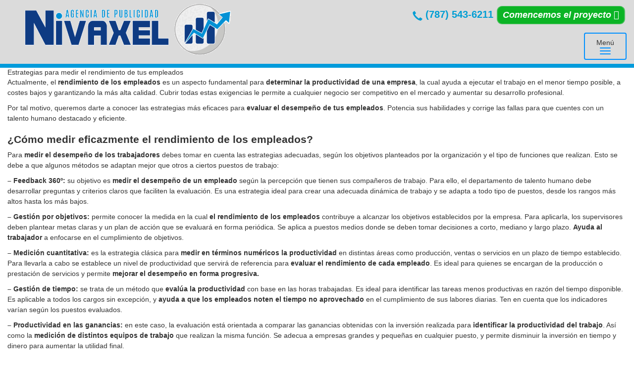

--- FILE ---
content_type: text/html; charset=UTF-8
request_url: https://www.nivaxel.com/tag/rendimiento/
body_size: 49511
content:
<!DOCTYPE html>
<html lang="es">
<head>
<meta charset="utf-8">
<meta http-equiv="X-UA-Compatible" content="IE=edge">
<meta name="viewport" content="width=device-width, initial-scale=1">
<title>rendimiento Archives  - Nivaxel</title><style id="wphb-used-css-post_tag">@charset "UTF-8";img:is([sizes=auto i],[sizes^="auto," i]){contain-intrinsic-size:3000px 1500px}.lazyload,.lazyloading{max-width:100%}.ht-ctc-chat{}img.emoji,img.wp-smiley{display:inline!important;border:none!important;box-shadow:none!important;height:1em!important;width:1em!important;margin:0 .07em!important;vertical-align:-.1em!important;background:0 0!important;padding:0!important}:root{}@media (min-resolution:192dpi){:root{}}.wp-element-button{cursor:pointer}:root{--wp--preset--font-size--normal:16px;--wp--preset--font-size--huge:42px}:root .has-very-light-gray-background-color{background-color:#eee}:root .has-very-dark-gray-background-color{background-color:#313131}:root .has-very-light-gray-color{color:#eee}:root .has-very-dark-gray-color{color:#313131}:root .has-vivid-green-cyan-to-vivid-cyan-blue-gradient-background{background:linear-gradient(135deg,#00d084,#0693e3)}:root .has-purple-crush-gradient-background{background:linear-gradient(135deg,#34e2e4,#4721fb 50%,#ab1dfe)}:root .has-hazy-dawn-gradient-background{background:linear-gradient(135deg,#faaca8,#dad0ec)}:root .has-subdued-olive-gradient-background{background:linear-gradient(135deg,#fafae1,#67a671)}:root .has-atomic-cream-gradient-background{background:linear-gradient(135deg,#fdd79a,#004a59)}:root .has-nightshade-gradient-background{background:linear-gradient(135deg,#330968,#31cdcf)}:root .has-midnight-gradient-background{background:linear-gradient(135deg,#020381,#2874fc)}.has-regular-font-size{font-size:1em}.has-larger-font-size{font-size:2.625em}.has-normal-font-size{font-size:var(--wp--preset--font-size--normal)}.has-huge-font-size{font-size:var(--wp--preset--font-size--huge)}.has-text-align-center{text-align:center}.has-text-align-left{text-align:left}.has-text-align-right{text-align:right}#end-resizable-editor-section{display:none}.aligncenter{clear:both}.items-justified-left{justify-content:flex-start}.items-justified-center{justify-content:center}.items-justified-right{justify-content:flex-end}.items-justified-space-between{justify-content:space-between}.screen-reader-text{border:0;clip:rect(1px,1px,1px,1px);clip-path:inset(50%);height:1px;margin:-1px;overflow:hidden;padding:0;position:absolute;width:1px;word-wrap:normal!important}.screen-reader-text:focus{background-color:#ddd;clip:auto!important;clip-path:none;color:#444;display:block;font-size:1em;height:auto;left:5px;line-height:normal;padding:15px 23px 14px;text-decoration:none;top:5px;width:auto;z-index:100000}html :where(.has-border-color){border-style:solid}html :where([style*=border-top-color]){border-top-style:solid}html :where([style*=border-right-color]){border-right-style:solid}html :where([style*=border-bottom-color]){border-bottom-style:solid}html :where([style*=border-left-color]){border-left-style:solid}html :where([style*=border-width]){border-style:solid}html :where([style*=border-top-width]){border-top-style:solid}html :where([style*=border-right-width]){border-right-style:solid}html :where([style*=border-bottom-width]){border-bottom-style:solid}html :where([style*=border-left-width]){border-left-style:solid}html :where(img[class*=wp-image-]){height:auto;max-width:100%}html :where(.is-position-sticky){}@media screen and (max-width:600px){html :where(.is-position-sticky){}}/*! This file is auto-generated */.wp-block-button__link{color:#fff;background-color:#32373c;border-radius:9999px;box-shadow:none;text-decoration:none;padding:calc(.667em + 2px) calc(1.333em + 2px);font-size:1.125em}.wp-block-file__button{background:#32373c;color:#fff;text-decoration:none}@keyframes spin{0%{transform:rotate(0)}100%{transform:rotate(359deg)}}:root{--wc-red:#a00}.woocommerce img{max-width:100%;height:auto}.woocommerce ul.products{clear:both}.woocommerce ul.products:after,.woocommerce ul.products:before{content:" ";display:table}.woocommerce ul.products:after{clear:both}.woocommerce #content table.cart img,.woocommerce table.cart img{height:auto}.woocommerce form .form-row:after,.woocommerce form .form-row:before{content:" ";display:table}.woocommerce form .form-row:after{clear:both}:root{--wc-red:#a00}:root{--wc-red:#a00}@keyframes spin{100%{transform:rotate(360deg)}}@font-face{font-family:WooCommerce;src:url("https://www.nivaxel.com/wp-content/plugins/woocommerce/assets/fonts/WooCommerce.woff2") format("woff2"),url("https://www.nivaxel.com/wp-content/plugins/woocommerce/assets/fonts/WooCommerce.woff") format("woff"),url("https://www.nivaxel.com/wp-content/plugins/woocommerce/assets/fonts/WooCommerce.ttf") format("truetype");font-weight:400;font-style:normal}.woocommerce form .form-row{margin:0 0 6px;padding:3px}.woocommerce form .form-row .required{color:var(--wc-red);visibility:hidden;font-weight:700;text-decoration:none;border:0!important}.woocommerce form .form-row ::-webkit-input-placeholder{line-height:normal}.woocommerce form .form-row :-moz-placeholder{line-height:normal}.woocommerce form .form-row :-ms-input-placeholder{line-height:normal}.screen-reader-text{clip:rect(1px,1px,1px,1px);width:1px;height:1px;overflow:hidden;word-wrap:normal!important;position:absolute!important}.clear{clear:both}.woocommerce .loader:before{content:"";text-align:center;color:#000000bf;background:url("https://www.nivaxel.com/wp-content/plugins/woocommerce/assets/images/icons/loader.svg") center/cover;width:1em;height:1em;margin-top:-.5em;margin-left:-.5em;font-size:2em;line-height:1;animation:1s ease-in-out infinite spin;display:block;position:absolute;top:50%;left:50%}.woocommerce a.remove{text-align:center;border:0;border-radius:100%;width:1em;height:1em;font-size:1.5em;font-weight:700;line-height:1;text-decoration:none;display:block;color:var(--wc-red)!important}.woocommerce a.remove:hover{background:var(--wc-red);color:#fff!important}.woocommerce .products ul,.woocommerce ul.products{clear:both;margin:0 0 1em;padding:0;list-style:none}.woocommerce .products ul:after,.woocommerce .products ul:before,.woocommerce ul.products:after,.woocommerce ul.products:before{content:" ";display:table}.woocommerce .products ul:after,.woocommerce ul.products:after{clear:both}.woocommerce .products ul li,.woocommerce ul.products li{list-style:none}.woocommerce .cart .button{float:none}.woocommerce :where(.wc_bis_form__input,.wc_bis_form__button){padding:.9rem 1.1rem;line-height:1}.woocommerce:where(body:not(.woocommerce-block-theme-has-button-styles)) a.button,.woocommerce:where(body:not(.woocommerce-block-theme-has-button-styles)) button.button,:where(body:not(.woocommerce-block-theme-has-button-styles)):where(:not(.edit-post-visual-editor)) .woocommerce a.button,:where(body:not(.woocommerce-block-theme-has-button-styles)):where(:not(.edit-post-visual-editor)) .woocommerce button.button{cursor:pointer;color:#515151;box-shadow:none;text-shadow:none;background-color:#e9e6ed;background-image:none;border:0;border-radius:3px;margin:0;padding:.618em 1em;font-size:100%;font-weight:700;line-height:1;text-decoration:none;display:inline-block;position:relative;left:auto;overflow:visible}.woocommerce:where(body:not(.woocommerce-block-theme-has-button-styles)) a.button.loading,.woocommerce:where(body:not(.woocommerce-block-theme-has-button-styles)) button.button.loading,:where(body:not(.woocommerce-block-theme-has-button-styles)):where(:not(.edit-post-visual-editor)) .woocommerce a.button.loading,:where(body:not(.woocommerce-block-theme-has-button-styles)):where(:not(.edit-post-visual-editor)) .woocommerce button.button.loading{opacity:.25;padding-right:2.618em}.woocommerce:where(body:not(.woocommerce-block-theme-has-button-styles)) a.button.loading:after,.woocommerce:where(body:not(.woocommerce-block-theme-has-button-styles)) button.button.loading:after,:where(body:not(.woocommerce-block-theme-has-button-styles)):where(:not(.edit-post-visual-editor)) .woocommerce a.button.loading:after,:where(body:not(.woocommerce-block-theme-has-button-styles)):where(:not(.edit-post-visual-editor)) .woocommerce button.button.loading:after{content:"";vertical-align:top;font-family:WooCommerce;font-weight:400;animation:2s linear infinite spin;position:absolute;top:.618em;right:1em}.woocommerce:where(body:not(.woocommerce-block-theme-has-button-styles)) a.button.added:after,.woocommerce:where(body:not(.woocommerce-block-theme-has-button-styles)) button.button.added:after,:where(body:not(.woocommerce-block-theme-has-button-styles)):where(:not(.edit-post-visual-editor)) .woocommerce a.button.added:after,:where(body:not(.woocommerce-block-theme-has-button-styles)):where(:not(.edit-post-visual-editor)) .woocommerce button.button.added:after{content:"";vertical-align:bottom;margin-left:.53em;font-family:WooCommerce}.woocommerce:where(body:not(.woocommerce-block-theme-has-button-styles)) a.button:hover,.woocommerce:where(body:not(.woocommerce-block-theme-has-button-styles)) button.button:hover,:where(body:not(.woocommerce-block-theme-has-button-styles)):where(:not(.edit-post-visual-editor)) .woocommerce a.button:hover,:where(body:not(.woocommerce-block-theme-has-button-styles)):where(:not(.edit-post-visual-editor)) .woocommerce button.button:hover{color:#515151;background-color:#dcd7e2;background-image:none;text-decoration:none}.woocommerce:where(body:not(.woocommerce-block-theme-has-button-styles)) a.button.alt,.woocommerce:where(body:not(.woocommerce-block-theme-has-button-styles)) button.button.alt,:where(body:not(.woocommerce-block-theme-has-button-styles)):where(:not(.edit-post-visual-editor)) .woocommerce a.button.alt,:where(body:not(.woocommerce-block-theme-has-button-styles)):where(:not(.edit-post-visual-editor)) .woocommerce button.button.alt{color:#fff;-webkit-font-smoothing:antialiased;background-color:#7f54b3}.woocommerce:where(body:not(.woocommerce-block-theme-has-button-styles)) a.button.alt:hover,.woocommerce:where(body:not(.woocommerce-block-theme-has-button-styles)) button.button.alt:hover,:where(body:not(.woocommerce-block-theme-has-button-styles)):where(:not(.edit-post-visual-editor)) .woocommerce a.button.alt:hover,:where(body:not(.woocommerce-block-theme-has-button-styles)):where(:not(.edit-post-visual-editor)) .woocommerce button.button.alt:hover{color:#fff;background-color:#7249a4}.woocommerce:where(body:not(.woocommerce-block-theme-has-button-styles)) a.button.alt:disabled,.woocommerce:where(body:not(.woocommerce-block-theme-has-button-styles)) a.button.alt:disabled:hover,.woocommerce:where(body:not(.woocommerce-block-theme-has-button-styles)) button.button.alt:disabled,.woocommerce:where(body:not(.woocommerce-block-theme-has-button-styles)) button.button.alt:disabled:hover,:where(body:not(.woocommerce-block-theme-has-button-styles)):where(:not(.edit-post-visual-editor)) .woocommerce a.button.alt:disabled,:where(body:not(.woocommerce-block-theme-has-button-styles)):where(:not(.edit-post-visual-editor)) .woocommerce a.button.alt:disabled:hover,:where(body:not(.woocommerce-block-theme-has-button-styles)):where(:not(.edit-post-visual-editor)) .woocommerce button.button.alt:disabled,:where(body:not(.woocommerce-block-theme-has-button-styles)):where(:not(.edit-post-visual-editor)) .woocommerce button.button.alt:disabled:hover{color:#fff;background-color:#7f54b3}.woocommerce:where(body:not(.woocommerce-block-theme-has-button-styles)) a.button:disabled,.woocommerce:where(body:not(.woocommerce-block-theme-has-button-styles)) button.button:disabled,:where(body:not(.woocommerce-block-theme-has-button-styles)):where(:not(.edit-post-visual-editor)) .woocommerce a.button:disabled,:where(body:not(.woocommerce-block-theme-has-button-styles)):where(:not(.edit-post-visual-editor)) .woocommerce button.button:disabled{color:inherit;cursor:not-allowed;opacity:.5;padding:.618em 1em}.woocommerce:where(body:not(.woocommerce-block-theme-has-button-styles)) a.button:disabled:hover,.woocommerce:where(body:not(.woocommerce-block-theme-has-button-styles)) button.button:disabled:hover,:where(body:not(.woocommerce-block-theme-has-button-styles)):where(:not(.edit-post-visual-editor)) .woocommerce a.button:disabled:hover,:where(body:not(.woocommerce-block-theme-has-button-styles)):where(:not(.edit-post-visual-editor)) .woocommerce button.button:disabled:hover{color:inherit;background-color:#e9e6ed}.woocommerce form .form-row .required{visibility:visible}/*! This file is auto-generated */.dashicons{speak:never;text-decoration:inherit;text-transform:none;text-rendering:auto;-webkit-font-smoothing:antialiased;-moz-osx-font-smoothing:grayscale;vertical-align:top;text-align:center;width:20px;height:20px;font-family:dashicons;font-size:20px;font-style:normal;font-weight:400;line-height:1;transition:color .1s ease-in;display:inline-block}/*!
 * Bootstrap v3.3.5 (http://getbootstrap.com)
 * Copyright 2011-2015 Twitter, Inc.
 * Licensed under MIT (https://github.com/twbs/bootstrap/blob/master/LICENSE)
 *//*! normalize.css v3.0.3 | MIT License | github.com/necolas/normalize.css *//*!
 *  Font Awesome 4.7.0 by @davegandy - http://fontawesome.io - @fontawesome
 *  License - http://fontawesome.io/license (Font: SIL OFL 1.1, CSS: MIT License)
 */html{-webkit-text-size-adjust:100%;-ms-text-size-adjust:100%;font-family:sans-serif}body{margin:0}figcaption,figure,footer,header,main,menu,nav,section,summary{display:block}canvas,video{vertical-align:baseline;display:inline-block}[hidden]{display:none}a{background-color:#0000}a:active,a:hover{outline:0}b,strong{font-weight:700}img{border:0}svg:not(:root){overflow:hidden}hr{-webkit-box-sizing:content-box;-moz-box-sizing:content-box;box-sizing:content-box;height:0}pre{overflow:auto}pre{font-family:monospace;font-size:1em}button{font:inherit;color:inherit;margin:0}button{overflow:visible}button{text-transform:none}button{-webkit-appearance:button;cursor:pointer}button::-moz-focus-inner{border:0;padding:0}table{border-spacing:0;border-collapse:collapse}@media print{*,:after,:before{color:#000!important;text-shadow:none!important;-webkit-box-shadow:none!important;box-shadow:none!important;background:0 0!important}a,a:visited{text-decoration:underline}a[href]:after{content:" (" attr(href) ")"}pre{page-break-inside:avoid;border:1px solid #999}img,tr{page-break-inside:avoid}img{max-width:100%!important}h2,p{orphans:3;widows:3}h2{page-break-after:avoid}.navbar{display:none}.table{border-collapse:collapse!important}}@font-face{font-family:Glyphicons Halflings;src:url("https://maxcdn.bootstrapcdn.com/bootstrap/3.3.5/fonts/glyphicons-halflings-regular.eot");src:url("https://maxcdn.bootstrapcdn.com/bootstrap/3.3.5/fonts/glyphicons-halflings-regular.eot?#iefix") format("embedded-opentype"),url("https://maxcdn.bootstrapcdn.com/bootstrap/3.3.5/fonts/glyphicons-halflings-regular.woff2") format("woff2"),url("https://maxcdn.bootstrapcdn.com/bootstrap/3.3.5/fonts/glyphicons-halflings-regular.woff") format("woff"),url("https://maxcdn.bootstrapcdn.com/bootstrap/3.3.5/fonts/glyphicons-halflings-regular.ttf") format("truetype"),url("https://maxcdn.bootstrapcdn.com/bootstrap/3.3.5/fonts/glyphicons-halflings-regular.svg#glyphicons_halflingsregular") format("svg")}.glyphicon{-webkit-font-smoothing:antialiased;-moz-osx-font-smoothing:grayscale;font-family:Glyphicons Halflings;font-style:normal;font-weight:400;line-height:1;display:inline-block;position:relative;top:1px}.glyphicon-envelope:before{content:"✉"}.glyphicon-remove:before{content:""}.glyphicon-earphone:before{content:""}*,:after,:before{-webkit-box-sizing:border-box;-moz-box-sizing:border-box;box-sizing:border-box}html{-webkit-tap-highlight-color:#0000;font-size:10px}body{color:#333;background-color:#fff;font-family:Helvetica Neue,Helvetica,Arial,sans-serif;font-size:14px;line-height:1.42857}button{font-family:inherit;font-size:inherit;line-height:inherit}a{color:#337ab7;text-decoration:none}a:focus,a:hover{color:#23527c;text-decoration:underline}a:focus{outline:thin dotted;outline:5px auto -webkit-focus-ring-color;outline-offset:-2px}figure{margin:0}img{vertical-align:middle}hr{border:0;border-top:1px solid #eee;margin-top:20px;margin-bottom:20px}[role=button]{cursor:pointer}.h2,.h4,h2,h4{color:inherit;font-family:inherit;font-weight:500;line-height:1.1}.h2,h2{margin-top:20px;margin-bottom:10px}.h4,h4{margin-top:10px;margin-bottom:10px}.h2,h2{font-size:30px}.h4,h4{font-size:18px}p{margin:0 0 10px}ul{margin-top:0;margin-bottom:10px}ul ul{margin-bottom:0}pre{font-family:Menlo,Monaco,Consolas,Courier New,monospace}pre{color:#333;word-break:break-all;word-wrap:break-word;background-color:#f5f5f5;border:1px solid #ccc;border-radius:4px;margin:0 0 10px;padding:9.5px;font-size:13px;line-height:1.42857;display:block}.container{margin-left:auto;margin-right:auto;padding-left:15px;padding-right:15px}@media (width >= 768px){.container{width:750px}}@media (width >= 992px){.container{width:970px}}@media (width >= 1200px){.container{width:1170px}}.container-fluid{margin-left:auto;margin-right:auto;padding-left:15px;padding-right:15px}.row{margin-left:-15px;margin-right:-15px}.col-sm-12,.col-sm-3,.col-sm-5,.col-sm-7{min-height:1px;padding-left:15px;padding-right:15px;position:relative}@media (width >= 768px){.col-sm-12,.col-sm-3,.col-sm-5,.col-sm-7{float:left}.col-sm-12{width:100%}.col-sm-7{width:58.3333%}.col-sm-5{width:41.6667%}.col-sm-3{width:25%}}table{background-color:#0000}.table{width:100%;max-width:100%;margin-bottom:20px}.table .table{background-color:#fff}.fade{opacity:0;-o-transition:opacity .15s linear;-webkit-transition:opacity .15s linear;transition:opacity .15s linear}.fade.in{opacity:1}.collapse{display:none}.collapse.in{display:block}tr.collapse.in{display:table-row}.caret{vertical-align:middle;border-top:4px dashed;border-left:4px solid #0000;border-right:4px solid #0000;width:0;height:0;margin-left:2px;display:inline-block}.dropdown{position:relative}.dropdown-toggle:focus{outline:0}.dropdown-menu{z-index:1000;float:left;text-align:left;background-color:#fff;-webkit-background-clip:padding-box;background-clip:padding-box;border:1px solid #00000026;border-radius:4px;min-width:160px;margin:2px 0 0;padding:5px 0;font-size:14px;list-style:none;display:none;position:absolute;top:100%;left:0;-webkit-box-shadow:0 6px 12px #0000002d;box-shadow:0 6px 12px #0000002d}.dropdown-menu>li>a{clear:both;color:#333;white-space:nowrap;padding:3px 20px;font-weight:400;line-height:1.42857;display:block}.dropdown-menu>li>a:focus,.dropdown-menu>li>a:hover{color:#262626;background-color:#f5f5f5;text-decoration:none}.dropdown-menu>.active>a,.dropdown-menu>.active>a:focus,.dropdown-menu>.active>a:hover{color:#fff;background-color:#337ab7;outline:0;text-decoration:none}.open>.dropdown-menu{display:block}.open>a{outline:0}.nav{margin-bottom:0;padding-left:0;list-style:none}.nav>li{display:block;position:relative}.nav>li>a{padding:10px 15px;display:block;position:relative}.nav>li>a:focus,.nav>li>a:hover{background-color:#eee;text-decoration:none}.nav .open>a,.nav .open>a:focus,.nav .open>a:hover{background-color:#eee;border-color:#337ab7}.nav>li>a>img{max-width:none}.nav-tabs{border-bottom:1px solid #ddd}.nav-tabs>li{float:left;margin-bottom:-1px}.nav-tabs>li>a{border:1px solid #0000;border-radius:4px 4px 0 0;margin-right:2px;line-height:1.42857}.nav-tabs>li>a:hover{border-color:#eee #eee #ddd}.nav-tabs>li.active>a,.nav-tabs>li.active>a:focus,.nav-tabs>li.active>a:hover{color:#555;cursor:default;background-color:#fff;border:1px solid #ddd;border-bottom-color:#0000}.nav-tabs .dropdown-menu{border-top-left-radius:0;border-top-right-radius:0;margin-top:-1px}.navbar{border:1px solid #0000;min-height:50px;margin-bottom:20px;position:relative}@media (width >= 768px){.navbar{border-radius:4px}.navbar-header{float:left}}.navbar-collapse{-webkit-overflow-scrolling:touch;border-top:1px solid #0000;padding-left:15px;padding-right:15px;overflow-x:visible;-webkit-box-shadow:inset 0 1px #ffffff1a;box-shadow:inset 0 1px #ffffff1a}.navbar-collapse.in{overflow-y:auto}@media (width >= 768px){.navbar-collapse{width:auto;-webkit-box-shadow:none;box-shadow:none;border-top:0}.navbar-collapse.collapse{padding-bottom:0;height:auto!important;display:block!important;overflow:visible!important}.navbar-collapse.in{overflow-y:visible}}.container-fluid>.navbar-collapse,.container-fluid>.navbar-header,.container>.navbar-collapse,.container>.navbar-header{margin-left:-15px;margin-right:-15px}@media (width >= 768px){.container-fluid>.navbar-collapse,.container-fluid>.navbar-header,.container>.navbar-collapse,.container>.navbar-header{margin-left:0;margin-right:0}}.navbar-brand{float:left;height:50px;padding:15px;font-size:18px;line-height:20px}.navbar-brand:focus,.navbar-brand:hover{text-decoration:none}.navbar-brand>img{display:block}@media (width >= 768px){.navbar>.container .navbar-brand,.navbar>.container-fluid .navbar-brand{margin-left:-15px}}.navbar-toggle{float:right;background-color:#0000;background-image:none;border:1px solid #0000;border-radius:4px;margin-top:8px;margin-bottom:8px;margin-right:15px;padding:9px 10px;position:relative}.navbar-toggle:focus{outline:0}.navbar-toggle .icon-bar{border-radius:1px;width:22px;height:2px;display:block}.navbar-toggle .icon-bar+.icon-bar{margin-top:4px}@media (width >= 768px){.navbar-toggle{display:none}}.navbar-nav{margin:7.5px -15px}.navbar-nav>li>a{padding-top:10px;padding-bottom:10px;line-height:20px}@media (width <= 767px){.navbar-nav .open .dropdown-menu{float:none;width:auto;-webkit-box-shadow:none;box-shadow:none;background-color:#0000;border:0;margin-top:0;position:static}.navbar-nav .open .dropdown-menu>li>a{padding:5px 15px 5px 25px}.navbar-nav .open .dropdown-menu>li>a{line-height:20px}.navbar-nav .open .dropdown-menu>li>a:focus,.navbar-nav .open .dropdown-menu>li>a:hover{background-image:none}}@media (width >= 768px){.navbar-nav{float:left;margin:0}.navbar-nav>li{float:left}.navbar-nav>li>a{padding-top:15px;padding-bottom:15px}}.navbar-nav>li>.dropdown-menu{border-top-left-radius:0;border-top-right-radius:0;margin-top:0}.breadcrumb{background-color:#f5f5f5;border-radius:4px;margin-bottom:20px;padding:8px 15px;list-style:none}.breadcrumb>li{display:inline-block}.breadcrumb>li+li:before{color:#ccc;content:"/ ";padding:0 5px}.breadcrumb>.active{color:#777}.media{margin-top:15px}.media:first-child{margin-top:0}.media{zoom:1;overflow:hidden}.panel{background-color:#fff;border:1px solid #0000;border-radius:4px;margin-bottom:20px;-webkit-box-shadow:0 1px 1px #0000000d;box-shadow:0 1px 1px #0000000d}.panel>.table{margin-bottom:0}.panel>.table:first-child{border-top-left-radius:3px;border-top-right-radius:3px}.panel>.table:last-child{border-bottom-right-radius:3px;border-bottom-left-radius:3px}.close{float:right;color:#000;text-shadow:0 1px #fff;opacity:.2;font-size:21px;font-weight:700;line-height:1}.close:focus,.close:hover{color:#000;cursor:pointer;opacity:.5;text-decoration:none}button.close{-webkit-appearance:none;cursor:pointer;background:0 0;border:0;padding:0}.modal{z-index:1050;-webkit-overflow-scrolling:touch;outline:0;display:none;position:fixed;inset:0;overflow:hidden}.modal.fade .modal-dialog{-o-transition:-o-transform .3s ease-out;-webkit-transition:-webkit-transform .3s ease-out;transition:transform .3s ease-out;-webkit-transform:translate(0,-25%);-ms-transform:translate(0,-25%);-o-transform:translate(0,-25%);transform:translate(0,-25%)}.modal.in .modal-dialog{-webkit-transform:translate(0);-ms-transform:translate(0);-o-transform:translate(0);transform:translate(0)}.modal-dialog{width:auto;margin:10px;position:relative}.modal-content{background-color:#fff;-webkit-background-clip:padding-box;background-clip:padding-box;border:1px solid #0003;border-radius:6px;outline:0;position:relative;-webkit-box-shadow:0 3px 9px #00000080;box-shadow:0 3px 9px #00000080}.modal-header{border-bottom:1px solid #e5e5e5;min-height:16.43px;padding:15px}.modal-header .close{margin-top:-2px}.modal-title{margin:0;line-height:1.42857}.modal-body{padding:15px;position:relative}.modal-footer{text-align:right;border-top:1px solid #e5e5e5;padding:15px}@media (width >= 768px){.modal-dialog{width:600px;margin:30px auto}.modal-content{-webkit-box-shadow:0 5px 15px #00000080;box-shadow:0 5px 15px #00000080}.modal-sm{width:300px}}@media (width >= 992px){.modal-lg{width:900px}}.tooltip{z-index:1070;text-align:left;text-align:start;text-shadow:none;text-transform:none;letter-spacing:normal;word-break:normal;word-spacing:normal;word-wrap:normal;white-space:normal;opacity:0;line-break:auto;font-family:Helvetica Neue,Helvetica,Arial,sans-serif;font-size:12px;font-style:normal;font-weight:400;line-height:1.42857;text-decoration:none;display:block;position:absolute}.tooltip.in{opacity:.9}.tooltip.top{margin-top:-3px;padding:5px 0}.tooltip.right{margin-left:3px;padding:0 5px}.tooltip.bottom{margin-top:3px;padding:5px 0}.tooltip.left{margin-left:-3px;padding:0 5px}.popover{z-index:1060;text-align:left;text-align:start;max-width:276px;text-shadow:none;text-transform:none;letter-spacing:normal;word-break:normal;word-spacing:normal;word-wrap:normal;white-space:normal;line-break:auto;background-color:#fff;-webkit-background-clip:padding-box;background-clip:padding-box;border:1px solid #0003;border-radius:6px;padding:1px;font-family:Helvetica Neue,Helvetica,Arial,sans-serif;font-size:14px;font-style:normal;font-weight:400;line-height:1.42857;text-decoration:none;display:none;position:absolute;top:0;left:0;-webkit-box-shadow:0 5px 10px #0003;box-shadow:0 5px 10px #0003}.popover.top{margin-top:-10px}.popover.right{margin-left:10px}.popover.bottom{margin-top:10px}.popover.left{margin-left:-10px}.carousel{position:relative}.container-fluid:after,.container-fluid:before,.container:after,.container:before,.modal-footer:after,.modal-footer:before,.nav:after,.nav:before,.navbar-collapse:after,.navbar-collapse:before,.navbar-header:after,.navbar-header:before,.navbar:after,.navbar:before,.row:after,.row:before{content:" ";display:table}.container-fluid:after,.container:after,.modal-footer:after,.nav:after,.navbar-collapse:after,.navbar-header:after,.navbar:after,.row:after{clear:both}.hide{display:none!important}.show{display:block!important}.hidden{display:none!important}@-ms-viewport{width:device-width}.fa{font:14px/1 FontAwesome;font-size:inherit;text-rendering:auto;-webkit-font-smoothing:antialiased;-moz-osx-font-smoothing:grayscale;display:inline-block}.fa-times:before{content:""}.fa-pencil-square-o:before{content:""}.fa-chevron-left:before{content:""}.fa-chevron-right:before{content:""}.fa-chevron-up:before{content:""}.fa-facebook-f:before{content:""}.fa-caret-right:before{content:""}.fa-angle-left:before{content:""}.fa-angle-right:before{content:""}.fa-location-arrow:before{content:""}.fa-instagram:before{content:""}html{overflow-x:hidden}a:focus{outline:0}p{line-height:150%}h2{font-size:150%}img{max-width:100%;height:auto}.btn-slide{display:none}#btn-green a{color:#fff!important;font-size:20px!important}.top-con{text-align:center;background:#fff;border-radius:0 0 30px 30px;max-width:400px;margin-left:auto;margin-right:10px;padding:5px 0 15px;box-shadow:0 0 15px #565656}.top-con a:focus,.top-con a:hover{text-decoration:none}.msj{color:#fff;text-align:center;background:#0bb425;border-radius:20px;width:75%;margin:auto;padding:5px 10px;font-size:130%;font-weight:700;display:block}.msj:focus,.msj:hover{color:#fff;background:#0bc420}.msj .fa-location-arrow{transform:rotate(45deg)}.phone{color:#767676;margin:5px 0;font-size:150%;text-decoration:none;display:inline-block}.phone i{color:#767676;vertical-align:middle}.navbar{z-index:10;text-align:center;background:#0090ff;border:0;border-radius:0;margin-bottom:0;padding:0;position:relative;box-shadow:0 7px 5px #a4a4a4}.navbar .navbar-nav{float:none;vertical-align:top;margin-top:-35px;margin-left:0;display:inline-block}.navbar:before{content:"";background:#0090ff;width:100%;padding:10px;display:block;position:absolute;top:50px;left:353px;transform:skew(-30deg);box-shadow:0 8px 5px -5px #a4a4a4}.nav>li>a:hover,.navbar>li>a:focus{color:#fff;background:0 0}.navbar-nav li a{color:#fff;border-radius:10px;margin:0 5px;font-size:120%;font-weight:700;transition:all .8s}.nav .open>a,.nav .open>a:focus,.nav .open>a:hover{border-color:none;background:0 0}.navbar-brand{background:#fff;width:500px;height:180px;margin-top:-125px;position:absolute;top:0;left:-75px;transform:skew(-30deg)}.navbar-brand img{z-index:100;margin-top:40px;position:relative;left:100px;transform:skew(30deg)}.navbar-toggle{border:2px solid #0090ff}.navbar-toggle .icon-bar{background:#0090ff;margin:0 20px}.dropdown-menu{background:#0090ff;border:none}.dropdown-menu li{margin-bottom:5px}.dropdown-menu li>a:hover{background:0 0}.dropdown-submenu .dropdown-menu{background:#05428c;top:30px;left:280px}.dropdown-submenu i{margin-left:10px}.shrink .navbar-brand{width:auto;height:auto;padding:15px 30px;left:-10px}.shrink .navbar-brand img{max-width:300px;margin-top:30px;left:20px}.shrink .navbar{background:0 0;min-height:0}.shrink .navbar:before{display:none}.shrink .navbar-nav{margin-top:-65px}.menu{z-index:10;text-align:center;box-shadow:none;background:#fff;border:0;border-radius:0;margin-bottom:0;padding:0;position:relative;top:15px}.menu .navbar-header strong{color:#068dff;margin-top:10px;margin-left:470px;font-size:350%;display:block}.menu:before{display:none}.img-header{display:none}.nav-tabs li a{color:#fff}.nav-tabs>li>a:hover{color:#555;background:#fff;border-radius:0}.head-bar{z-index:10000;width:100%;transition:all .8s;position:fixed;top:0;background:#dbdbdb!important}.head-bar .top-con{margin-left:none;margin-right:none;border-radius:0x;box-shadow:none;text-align:right;background:0 0;margin:10px 20px;padding:0;max-width:100%!important}.head-bar .top-con a:hover,.top-con a:focus{text-decoration:none}.head-bar .msj{color:#fff;text-align:center;background:#0bb425;border-radius:0;width:auto;margin:0;padding:5px 10px;font-size:130%;font-weight:700;display:inline-block}.head-bar .msj:hover,.msj:focus{color:#fff;background:#0bc420}.head-bar .msj .fa-location-arrow{transform:rotate(0)}.head-bar .phone{color:#009ed4;margin:5px;font-size:20px;text-decoration:none;display:inline-block}.head-bar .phone i{color:#009ed4;vertical-align:middle}.top-sub ul{padding:0;display:inline-block}.top-sub li{display:inline-block}.navbar-sub{z-index:10;text-align:center;box-shadow:none;background:#dbdbdb;border:0;border-bottom:8px solid #019bdb;border-radius:0;margin-bottom:0;padding:0;transition:all .8s;position:relative}.navbar-sub .navbar-nav{float:none;vertical-align:top;margin-top:0;margin-left:0;display:inline-block}.navbar-sub:before{display:none}.navbar-sub>li>a:focus,.navbar-sub>li>a:hover{background:0 0;color:#019bdb!important}.navbar-sub .navbar-nav li a{color:#024383;border-radius:0;margin:0 5px;font-size:18px;font-weight:700;transition:all .8s}.navbar-sub .open>a,.navbar-sub .open>a:focus,.navbar-sub .open>a:hover{border-color:none;background:0 0;color:#333!important}.navbar-sub .navbar-brand{background:0 0;height:auto;margin-top:-70px;transition:all .8s;position:absolute;top:0;left:1%;transform:skew(0deg);width:auto!important}.navbar-sub .navbar-brand img{z-index:100;margin-top:0;transition:all .8s;position:relative;left:0;transform:skew(0)}.navbar-sub .dropdown-menu{background:#05428c}.navbar-sub .dropdown-menu a{color:#fff!important}.shrink,.shrink .navbar-sub{transition:all .8s}.shrink .navbar-sub .navbar-brand{width:auto;height:auto;margin-top:-75px;transition:all .8s}.shrink .navbar-sub .navbar-brand img{max-width:300px;transition:all .8s}.shrink .navbar-sub{background:0 0;min-height:0}.shrink .navbar-sub .navbar-nav{margin-top:-25px;transition:all .8s}section{text-align:center;padding:20px 0}.servicios{padding-bottom:25px}.header-txt{text-align:center;color:#0092ff}.header-txt h2{font-size:150%}.servicios span{text-align:center;border-radius:100%;max-width:180px;height:auto;margin:0;display:inline-block}.servicios img{padding:30px;transition:all .4s}.servicios img:hover{transform:scale(.85)}.servicios strong{margin-top:10px;font-size:130%;display:block}.circulo{text-align:center;width:250px;margin:10px;display:inline-table}.circulo a,.circulo a:hover{color:#6d6d6d;text-decoration:none}#owl-review img{max-width:100%;padding:0}#owl-review{text-align:center;max-width:100%;margin-bottom:20px}#owl-review img:hover{transition:all .3s;transform:scale(1.1)}.testimonios{background:url("https://b3715844.smushcdn.com/3715844/wp-content/themes/nivaxel/img/testimonios-parallax.jpg?lossy=0&strip=1&webp=1") top/cover no-repeat fixed;border-top:14px solid #0091ff}.testimonios .slider span{color:#fff;background:#0a0a0a80;max-width:100%;margin:20px auto;padding:20px;display:inline-block}.testimonios .slider span p{font-size:125%}.testimonios .slider{max-width:1000px;margin:auto}.video{background:#11475f;border-bottom:10px solid #000;height:500px}.orientar-est p{color:#fff;margin:5px 0;font-size:20px}.orientar-est .btn-green{font-size:20px;font-weight:700}.name span{color:#fff;text-align:center;margin-top:13%;display:block;position:relative}.name b{color:#fff;font-size:50px}.name p{text-align:center;font-size:150%}.card{text-align:center;margin:100px 0;display:block}.slide .slider{max-width:100%;margin:auto}.slide img{border-radius:20px}#estimado .modal-content{width:650px;display:inline-block}#estimado{text-align:center;max-width:100%}.ccon{color:#fff;display:block}.ccon .phone{color:#fff;margin:5px 10px;display:inline-block}.ccon i{color:#fff}#estimado .close{opacity:1;color:#fff}#estimado .modal-header{background:#0c1d35}.pro{background:#6dcff6;padding:50px 0;overflow-y:hidden}.pro p{z-index:10;margin-right:-90px;padding:20px 70px 20px 20px;position:relative}.videos{background:url("https://b3715844.smushcdn.com/3715844/wp-content/themes/nivaxel/img/headers/h-video-d.jpg?lossy=0&strip=1&webp=1") center/cover no-repeat;height:300px}.products{text-align:center!important;padding:0 8px!important}.alt{background:#0bb425!important;font-size:150%!important}.alt:hover{background:#0bc420!important}.woocommerce a.remove{color:#881204!important}.woocommerce a.remove:hover{background:#881204}.woocommerce{padding-bottom:20px}.marketing{max-width:100%;margin:20px 0}.marketing span{display:block}.marketing img{max-width:100%}.marketing strong{margin-bottom:10px;font-size:19px;display:inline-block}.marketing ul{text-align:center;font-size:15px;list-style:none}.marketing ul li{margin:5px 0}.ready{background:linear-gradient(to right,#2ca2be,#2889a9);margin-top:40px;display:block}.new{text-align:center;max-width:100%}.new h2{font-weight:700}.new .row{margin-bottom:50px}.new .modal-header{color:#fff}.new .modal-title{text-transform:uppercase;padding:20px 0;font-size:30px}.new .modal .row{margin-bottom:0}.new .modal strong{text-align:left;margin-bottom:10px;font-size:20px;display:block}.new .modal p{text-align:left;font-size:16px}.banner-test{background:url("https://b3715844.smushcdn.com/3715844/wp-content/themes/nivaxel/img/headers/h-testimonios-d.jpg?lossy=0&strip=1&webp=1") center/cover no-repeat;height:300px;font-weight:700}.nav-tabs>li>a:hover{background:#fff;border-radius:10px;box-shadow:0 0 5px gray}.contacto{background:url("https://b3715844.smushcdn.com/3715844/wp-content/themes/nivaxel/img/headers/h-contacto-d.jpg?lossy=0&strip=1&webp=1") center/cover no-repeat;height:300px}.btn-green{color:#fff;background:#26b100;border-radius:0;margin:20px 0;padding:10px 30px;font-size:150%;display:inline-block}.btn-green:focus,.btn-green:hover{color:#fff;background:#0bc420;text-decoration:none}#brochure div{z-index:-1;color:#fff;text-transform:uppercase;background:#00000080;border-radius:100%;width:175px;height:175px;padding:0;font-weight:700;display:none;position:absolute}#brochure{background:url("http://placehold.it/180") center no-repeat}#brochure:hover div{display:block}.nav-tabs>li.active>a:focus,.nav-tabs>li.active>a:hover{border-bottom-color:#0000;border:0!important;border-bottom-color:none!important;background-color:#0000!important;text-decoration:none!important}.bot-bar{background:#183a6a;border-top:5px solid #95b9d9;border-bottom:5px solid #0090ff}.subscribir{margin-top:20px}.subscribir p{color:#fff;font-size:120%}.gif{max-width:100%;margin-top:-64px;margin-right:6px;position:absolute;right:0}.gif img{max-width:100px}.modal{z-index:9000002}.modal-header h4{font-weight:700}.hvr-shutter-in-horizontal{vertical-align:middle;color:#fff;background:#05428c;border-radius:0;padding:10px 20px;font-size:120%;text-decoration:none;-webkit-transition-property:color;transition-property:color;-webkit-transition-duration:.3s;transition-duration:.3s;display:inline-block;-webkit-transform:perspective(1px) translateZ(0);transform:perspective(1px) translateZ(0)}.hvr-shutter-in-horizontal:before{content:"";z-index:-1;color:#fff;-webkit-transform-origin:50%;transform-origin:50%;background:#009bdb;border-radius:0;text-decoration:none;-webkit-transition-property:transform;transition-property:transform;-webkit-transition-duration:.3s;transition-duration:.3s;-webkit-transition-timing-function:ease-out;transition-timing-function:ease-out;position:absolute;inset:0;-webkit-transform:scaleX(1);transform:scaleX(1)}.hvr-shutter-in-horizontal:active,.hvr-shutter-in-horizontal:focus,.hvr-shutter-in-horizontal:hover{color:#fff;text-decoration:none}.hvr-shutter-in-horizontal:active:before,.hvr-shutter-in-horizontal:focus:before,.hvr-shutter-in-horizontal:hover:before{-webkit-transform:scaleX(0);transform:scaleX(0)}.btn-foot{vertical-align:middle;color:#0092fe;background:#0090ff;border-radius:0;padding:10px 20px;font-size:120%;text-decoration:none;-webkit-transition-property:color;transition-property:color;-webkit-transition-duration:.3s;transition-duration:.3s;display:inline-block;-webkit-transform:perspective(1px) translateZ(0);transform:perspective(1px) translateZ(0);box-shadow:0 0 5px #555}.btn-foot:before{content:"";z-index:-1;color:#0092fe;-webkit-transform-origin:50%;transform-origin:50%;background:#fff;border-radius:0;text-decoration:none;-webkit-transition-property:transform;transition-property:transform;-webkit-transition-duration:.3s;transition-duration:.3s;-webkit-transition-timing-function:ease-out;transition-timing-function:ease-out;position:absolute;inset:0;-webkit-transform:scaleX(1);transform:scaleX(1)}.btn-foot:hover,.hvr-shutter-in-horizontal:active,.hvr-shutter-in-horizontal:focus{color:#fff;text-decoration:none}.btn-foot:hover:before,.hvr-shutter-in-horizontal:active:before,.hvr-shutter-in-horizontal:focus:before{-webkit-transform:scaleX(0);transform:scaleX(0)}.hvr-shutter-in-horizontal:active,.hvr-shutter-in-horizontal:focus{color:#fff;text-decoration:none}.hvr-shutter-in-horizontal:active:before,.hvr-shutter-in-horizontal:focus:before{-webkit-transform:scaleX(0);transform:scaleX(0)}.hvr-underline-from-center li a{vertical-align:middle;color:#fff;display:inline-block;position:relative;overflow:hidden;-webkit-transform:perspective(1px) translateZ(0);transform:perspective(1px) translateZ(0);box-shadow:0 0 1px #0000}.hvr-underline-from-center li a:before{content:"";z-index:-1;color:#fff;background:#e2e2e2;height:4px;-webkit-transition-property:left,right;transition-property:left,right;-webkit-transition-duration:.3s;transition-duration:.3s;-webkit-transition-timing-function:ease-out;transition-timing-function:ease-out;position:absolute;bottom:0;left:50%;right:50%}.hvr-underline-from-center li a:hover{color:#333}.hvr-underline-from-center li a:active:before,.hvr-underline-from-center li a:focus:before,.hvr-underline-from-center li a:hover:before{left:0;right:0}footer{color:#fff;background:#7b7b7b;padding:30px 20px 10px}.post{text-align:left;background:#fff;max-width:100%;padding:20px;display:inline-block}.post a{color:#535353;font-size:16px;text-decoration:none}.post hr{border-bottom:1px dashed;height:1px;margin:10px 0}.tlte{font-size:140%;font-weight:700;list-style:none}.fmenu a{color:#fff;margin-bottom:2px;display:table}.fcontact,.fmenu{font-size:18px}.fcontact ul{padding-left:0;font-size:115%;list-style:none}.fsocial p{font-size:120%;font-weight:700}.fsocial a{color:#fff;text-align:center;background:#009bdb;border-radius:25px;width:50px;height:50px;font-size:30px;line-height:50px;display:inline-block}.fsocial a:hover{background:#05428c}.nivaxel{text-align:center;padding-top:20px;font-size:120%}.fcontact a,.fcontact a:hover{color:#fff}.safe img{margin:20px 0}.safe{max-width:100%;display:inline-block}.scrollup{z-index:100;color:#fff;text-align:center;cursor:pointer;opacity:.7;background:#555;border-radius:25px;width:50px;height:50px;font-size:36px;display:none;position:fixed;bottom:20px;left:5px}.other{z-index:100;color:#fff;text-align:center;cursor:pointer;opacity:.7;background:#555;border-radius:25px;width:50px;height:50px;font-size:36px;display:none;position:fixed;bottom:20px;left:auto;right:15px}.scrollup i{margin:5px 0;display:block}.scrollup:focus,.scrollup:hover{opacity:.8}.content{text-align:left}.content p{font-size:18px}.content .heateor_sss_sharing_container{margin-top:20px}.woocommerce a.button,.woocommerce button.button{text-align:center;color:#05428c;background:#fff;transition:all .3s ease-in-out;display:block;border:2px solid #05428c!important}.woocommerce a.button:hover,.woocommerce button.button:hover{color:#fff;background:#05428c;transition:all .3s ease-in-out}@media screen and (width <= 1800px){.navbar{z-index:10;text-align:center;background:#0090ff;border:0;border-radius:0;margin-top:5px;margin-bottom:0;padding:0;position:relative;box-shadow:0 5px 5px #a4a4a4}.navbar .navbar-nav{float:none;vertical-align:top;margin-top:-35px;margin-left:0;display:inline-block}.navbar:before{content:"";background:#0090ff;width:100%;padding:10px;display:block;position:absolute;top:100%;left:363px;transform:skew(-30deg);box-shadow:0 8px 5px -5px #a4a4a4}.navbar-brand{background:#fff;width:500px;height:196px;margin-top:-145px;position:absolute;top:0;left:-60px;transform:skew(-30deg)}.navbar-brand img{z-index:100;margin-top:55px;position:relative;left:22%;transform:skew(30deg)}.menu{z-index:10;text-align:center;box-shadow:none;background:#fff;border:0;border-radius:0;margin-bottom:0;padding:0;position:relative;top:20px}.menu .navbar-header strong{color:#068dff;margin-top:-5px;margin-left:470px;font-size:350%;display:block}.menu:before{display:none}.img-header{display:none}.nav-tabs li a{color:#fff}.nav-tabs>li>a:hover{color:#555;background:#fff;border-radius:0}.nav-tabs>li>a:hover{color:#0000;background:0 0;border:0;border-radius:0}.shrink .navbar-brand{width:auto;height:168px;left:-15px}.shrink .navbar-brand img{max-width:300px;margin-top:40px;left:20px}.head-bar{z-index:10000;width:100%;transition:all .8s;position:fixed;top:0;background:#dbdbdb!important}.head-bar .top-con{margin-left:none;margin-right:none;border-radius:0x;box-shadow:none;text-align:right;background:0 0;padding:0;max-width:100%!important}.head-bar .top-con a:hover,.top-con a:focus{text-decoration:none}.head-bar .msj{color:#fff;text-align:center;background:#0bb425;border-radius:0;width:auto;margin:0;padding:5px 10px;font-size:130%;font-weight:700;display:inline-block}.head-bar .msj:hover,.msj:focus{color:#fff;background:#0bc420}.head-bar .msj .fa-location-arrow{transform:rotate(0)}.head-bar .phone{color:#009ed4;margin:5px;font-size:20px;text-decoration:none;display:inline-block}.head-bar .phone i{color:#009ed4;vertical-align:middle}.navbar-sub{z-index:10;text-align:center;box-shadow:none;background:#dbdbdb;border:0;border-bottom:8px solid #019bdb;border-radius:0;margin-bottom:0;padding:0;transition:all .8s;position:relative}.navbar-sub .navbar-nav{float:none;vertical-align:top;margin-top:0;margin-left:0;display:inline-block}.navbar-sub:before{display:none}.nav>li>a:hover,.navbar-sub>li>a:focus{background:0 0;color:#019bdb!important}.navbar-sub .navbar-nav li a{color:#024383;border-radius:0;margin:0 5px;font-size:18px;font-weight:700;transition:all .8s}.navbar-sub .open>a,.navbar-sub .open>a:focus,.navbar-sub .open>a:hover{border-color:none;background:0 0}.navbar-sub .navbar-brand{background:0 0;height:auto;margin-top:-70px;transition:all .8s;position:absolute;top:0;left:1%;transform:skew(0deg);width:auto!important}.navbar-sub .navbar-brand img{z-index:100;margin-top:0;transition:all .8s;position:relative;left:0;transform:skew(0)}.navbar-sub .dropdown-menu{background:#05428c}.navbar-sub .dropdown-menu a{color:#fff!important}.shrink,.shrink .navbar-sub{transition:all .8s}.shrink .navbar-sub .navbar-brand{width:auto;height:auto;transition:all .8s}.shrink .navbar-sub .navbar-brand img{margin-top:0;transition:all .8s;left:0}.shrink .navbar-sub{background:0 0;min-height:0}.shrink .navbar-sub .navbar-nav{margin-top:-25px;transition:all .8s}}@media screen and (width <= 1700px){.head-bar{z-index:10000;width:100%;transition:all .8s;position:fixed;top:0;background:#dbdbdb!important}.head-bar .top-con{margin-left:none;margin-right:none;border-radius:0x;box-shadow:none;text-align:right;background:0 0;padding:0;max-width:100%!important}.head-bar .top-con a:hover,.top-con a:focus{text-decoration:none}.head-bar .msj{color:#fff;text-align:center;background:#0bb425;border-radius:0;width:auto;margin:0;padding:5px 10px;font-size:130%;font-weight:700;display:inline-block}.head-bar .msj:hover,.msj:focus{color:#fff;background:#0bc420}.head-bar .msj .fa-location-arrow{transform:rotate(0)}.head-bar .phone{color:#009ed4;margin:5px;font-size:20px;text-decoration:none;display:inline-block}.head-bar .phone i{color:#009ed4;vertical-align:middle}.navbar-sub{z-index:10;text-align:center;box-shadow:none;background:#dbdbdb;border:0;border-bottom:8px solid #019bdb;border-radius:0;margin-bottom:0;padding:0;transition:all .8s;position:relative}.navbar-sub .navbar-nav{float:none;vertical-align:top;margin-top:-10px;margin-left:0;display:inline-block}.navbar-sub:before{display:none}.nav>li>a:hover,.navbar-sub>li>a:focus{background:0 0;color:#019bdb!important}.navbar-sub .navbar-nav li a{color:#024383;border-radius:0;margin:0 5px;font-size:18px;font-weight:700;transition:all .8s}.navbar-sub .open>a,.navbar-sub .open>a:focus,.navbar-sub .open>a:hover{border-color:none;background:0 0}.navbar-sub .navbar-brand{background:0 0;height:auto;margin-top:-70px;transition:all .8s;position:absolute;top:0;left:1%;transform:skew(0deg);width:auto!important}.navbar-sub .navbar-brand img{z-index:100;max-width:300px;margin-top:0;transition:all .8s;position:relative;left:0;transform:skew(0)}.navbar-sub .dropdown-menu{background:#05428c}.navbar-sub .dropdown-menu a{color:#fff!important}.shrink,.shrink .navbar-sub{transition:all .8s}.shrink .navbar-sub .navbar-brand{width:auto;height:auto;transition:all .8s}.shrink .navbar-sub .navbar-brand img{max-width:300px;transition:all .8s}.shrink .navbar-sub{background:0 0;min-height:0}.shrink .navbar-sub .navbar-nav{margin-top:-15px;transition:all .8s}}@media screen and (width <= 1580px){.navbar{z-index:10;text-align:center;background:#0090ff;border:0;border-radius:0;margin-bottom:0;padding:0;position:relative;box-shadow:0 5px 5px #a4a4a4}.navbar .navbar-nav{float:none;vertical-align:top;margin-top:0;margin-left:25%;display:inline-block}.menu{z-index:10;text-align:center;box-shadow:none;background:#fff;border:0;border-radius:0;margin-bottom:0;padding:0;position:relative;top:25px}.menu:before{display:none}.menu .navbar-header strong{color:#068dff;margin-top:0;margin-left:370px;font-size:350%;display:block}.shrink .navbar-brand{width:auto;height:196px;padding:15px 30px;left:-15px}.shrink .navbar-brand img{max-width:300px;margin-top:50px;left:20px}.navbar-sub{z-index:10;text-align:center;box-shadow:none;background:#dbdbdb;border:0;border-bottom:8px solid #019bdb;border-radius:0;margin-bottom:0;padding:0;transition:all .8s;position:relative}.navbar-sub .navbar-nav{float:none;vertical-align:top;margin-top:-10px;margin-left:0;display:inline-block}.shrink,shrink .navbar-sub{transition:all .8s}.shrink .navbar-sub .navbar-brand{width:auto;height:auto;margin-top:-65px;transition:all .8s}.shrink .navbar-sub .navbar-brand img{max-width:260px;transition:all .8s;left:20px}.shrink .navbar-sub{background:0 0;min-height:0}.shrink .navbar-sub .navbar-nav{margin-top:-15px;transition:all .8s}}@media screen and (width <= 1366px){.navbar-sub:before{display:none!important}.navbar-nav li a{font-size:110%}.navbar .navbar-nav{margin-left:23%}.navbar-brand{background:#fff;width:430px;height:198px;margin-top:-145px;position:absolute;top:0;left:-60px;transform:skew(-30deg)}.navbar-brand img{z-index:100;max-width:320px;margin-top:55px;position:relative;left:22%;transform:skew(30deg)}.navbar{z-index:10;text-align:center;background:#0090ff;border:0;border-radius:0;margin-bottom:0;padding:0;position:relative;box-shadow:0 5px 5px #a4a4a4}.navbar:before{content:"";background:#0090ff;width:100%;padding:10px;display:block;position:absolute;top:100%;left:294px;transform:skew(-30deg);box-shadow:0 8px 5px -5px #a4a4a4}.menu{z-index:10;text-align:center;box-shadow:none;background:#fff;border:0;border-radius:0;margin-bottom:0;padding:0;position:relative}.menu:before{display:none}.menu .navbar-header strong{color:#068dff;margin-left:270px;font-size:320%;display:block}.logo{max-width:250px;margin:15px 5px}.dropdown-submenu .dropdown-menu{background:#05428c;top:30px;left:260px}.navbar-sub{z-index:10;text-align:center;box-shadow:none;background:#dbdbdb;border:0;border-bottom:8px solid #019bdb;border-radius:0;margin-bottom:0;padding:0;transition:all .8s;position:relative}.navbar-sub .navbar-nav{float:none;vertical-align:top;margin-top:-10px;margin-left:13%;display:inline-block}shrink .navbar-sub{transition:all .8s}.shrink .navbar-sub .navbar-brand{width:auto;height:auto;transition:all .8s}.shrink .navbar-sub .navbar-brand img{max-width:260px;transition:all .8s}.shrink .navbar-sub{background:0 0;min-height:0}.shrink .navbar-sub .navbar-nav{margin-top:-15px;transition:all .8s}}@media screen and (width <= 1313px){body{padding-top:115px}}@media screen and (width <= 1199px){.banner-test span,.videos span{margin-top:160px}.dropdown-submenu .dropdown-menu{background:#05428c;top:30px;left:250px}.subscribir a{margin-top:0}.gif{margin-top:-85px}#brochure div{z-index:-1;color:#fff;text-transform:uppercase;background:#00000080;border-radius:100%;width:175px;height:175px;padding:0;font-weight:700;display:none;position:absolute}}@media screen and (width <= 1195px){.navbar .navbar-nav{margin-left:30%}.navbar-sub .navbar-nav{margin-left:25%}.navbar-nav li a{margin:0;font-size:110%}.menu .navbar-header strong{color:#068dff;margin-top:5px;margin-left:200px;font-size:340%;display:block}.menu{top:0}}@media screen and (width <= 1041px){.shrink .navbar-sub .navbar-brand img{left:0}.shrink .navbar-sub .navbar-brand{width:auto;height:auto;margin-top:-40px;transition:all .8s}.navbar-sub .navbar-nav{margin-left:30%}.shrink .navbar-brand{width:auto;height:243px;padding:15px 30px;left:-33px}.shrink .navbar-brand img{max-width:300px;margin-top:70px;left:25px}.navbar-brand{background:#fff;width:375px;height:242px;margin-top:-140px;position:absolute;top:0;left:-60px;transform:skew(-30deg)}.navbar-brand img{max-width:280px;margin-top:85px}.navbar:before{left:225px}.navbar>.container .navbar-brand,.navbar>.container-fluid .navbar-brand{margin-left:-15px}.navbar-sub .navbar-brand{background:0 0;height:auto;margin-top:-40px;transition:all .8s;position:absolute;top:0;left:1%;transform:skew(0deg);width:auto!important}.menu{z-index:10;text-align:center;box-shadow:none;background:#fff;border:0;border-radius:0;margin-bottom:0;padding:0;position:relative;top:45px}.menu:before{display:none}.menu .navbar-header strong{color:#068dff;margin-top:20px;margin-left:0;font-size:260%;display:block}}@media screen and (width <= 1029px){.menu:before{display:none}}@media screen and (width <= 991px){.name span{margin-top:20%}#brochure div,s div{z-index:-1;color:#fff;text-transform:uppercase;background:#00000080;border-radius:100%;width:175px;height:175px;padding:0;font-weight:700;display:block;position:absolute}}@media screen and (width <= 900px){.navbar .navbar-nav{float:none;vertical-align:top;margin-left:35%;display:inline-block}.header-txt h2{font-size:130%}.menu:before{display:none}.navbar-sub .navbar-brand{background:0 0;height:auto;margin-top:-30px;transition:all .8s;position:absolute;top:0;left:1%;transform:skew(0deg);width:auto!important}.shrink .navbar-sub .navbar-brand{width:auto;height:auto;margin-top:-30px;transition:all .8s}}@media screen and (width <= 768px){.navbar-sub .navbar-brand{background:0 0;height:auto;margin-top:-25px;transition:all .8s;position:absolute;top:0;left:1%;transform:skew(0deg);width:auto!important}.navbar-sub .navbar-nav li a{font-size:17px}.navbar .navbar-nav{float:none;vertical-align:top;margin-left:40%;display:inline-block}.navbar-nav li a{font-size:110%}.navbar-header{max-width:100%}.menu:before{display:none}.top-con{max-width:350px}.menu .navbar-header strong{margin-left:0}.orientar-est .btn-green{margin:10px 0;font-size:20px;display:block}footer{padding:10px 0}.fmenu p{margin:20px 0 0}.post{margin:20px 0}.menu{top:0}.btn-slide{text-align:center;margin-top:20px;font-size:20px;display:block}.products{padding:0!important}.pro{padding:20px 0}.pro p{margin:0;padding:10px}.dropdown-submenu .dropdown-menu{background:#05428c;top:30px;left:155px}.shrink .navbar-sub .navbar-brand{width:auto;height:auto;margin-top:-20px;transition:all .8s}body{padding-top:165px}.name span{margin-top:15%}.name b{font-size:40px}.contacto{background:url("https://b3715844.smushcdn.com/3715844/wp-content/themes/nivaxel/img/headers/h-contacto-t.jpg?lossy=0&strip=1&webp=1") center/cover no-repeat;height:250px}.contacto span{margin-top:10%}.videos{background:url("https://b3715844.smushcdn.com/3715844/wp-content/themes/nivaxel/img/headers/h-video-t.jpg?lossy=0&strip=1&webp=1") center/cover no-repeat;height:250px}.videos span{margin-top:20%}.banner-test{background:url("https://b3715844.smushcdn.com/3715844/wp-content/themes/nivaxel/img/headers/h-testimonios-t.jpg?lossy=0&strip=1&webp=1") center/cover no-repeat;height:250px;font-weight:700}}@media screen and (width <= 767px){.navbar-sub .dropdown-menu{background:#05428c!important}.shrink .navbar{background:#fff}body{padding-top:155px}.header-txt{padding:0}.marketing ul{margin-left:-35px}.logo{max-width:100%}.gif{max-width:100px;margin-top:-10px;margin-left:0;margin-right:0;display:inline-block;position:absolute;left:50%;transform:translateX(-50%)}.menu div{text-align:center}.menu .navbar-header strong{text-align:center;margin-top:0;font-size:200%;position:relative}.menu .navbar-header{margin:0}.menu{padding:10px 0;top:0}.menu:before{display:none}.navbar:before{display:none}.circulo span{max-width:150px}.circulo img{max-width:100%}.orientar-est{margin-bottom:20px}.navbar .navbar-nav{vertical-align:top;margin-left:0}.navbar{text-align:left;background:#fff}.navbar-toggle:before{content:"MENU";color:#0090ff;font-weight:600}.navbar-collapse{margin-top:0}.navbar-toggle{margin-right:-20px}.navbar-brand{display:none}.navbar-nav li a{color:#767676;transform:skew(0deg)}.navbar-nav li a:focus,.navbar-nav li a:hover,.shrink .navbar .dropdown-menu a{color:#0090ff}.dropdown-submenu .dropdown-menu{margin-left:10px}.img-header{height:auto;margin:-15px 10px;display:inline-block;position:absolute;transform:skew(0)}.img-header img{text-align:center;max-width:250px;left:5%;transform:skew(0)}.head-bar .top-con{margin:10px}.top-con{text-align:center;max-width:300px;margin-bottom:15px;margin-left:auto;margin-right:auto;padding:5px 0 20px}.phone{margin:5px 0}.head-bar .phone{font-size:20px}.head-bar .msj{padding:5px;font-size:16px}.name span:after{display:none}.name b{font-size:200%}.name p{font-size:120%}.slide .carousel{width:100%}.nav-tabs>li.active>a,.nav-tabs>li.active>a:focus,.nav-tabs>li.active>a:hover{border:1px solid #ddd}.name span{margin-top:70px}.contacto{background:url("https://b3715844.smushcdn.com/3715844/wp-content/themes/nivaxel/img/headers/h-contacto-m.jpg?lossy=0&strip=1&webp=1") center/cover no-repeat;height:200px}.videos{background:url("https://b3715844.smushcdn.com/3715844/wp-content/themes/nivaxel/img/headers/h-video-m.jpg?lossy=0&strip=1&webp=1") center/cover no-repeat;height:200px}.videos span{max-width:100%;margin:0;padding:0;margin-top:120px!important}.banner-test{background:url("https://b3715844.smushcdn.com/3715844/wp-content/themes/nivaxel/img/headers/h-testimonios-m.jpg?lossy=0&strip=1&webp=1") center/cover no-repeat;height:200px}}@media screen and (width <= 677px){.subscribir{margin-bottom:30px}}@media screen and (width <= 587px){#estimado .modal-content{max-width:100%;display:inline-block}.top-con{max-width:100%;margin-left:10px;margin-right:10px;padding:10px}.phone{margin:0 0 5px;font-size:20px}.msj{width:100%;padding:10px;font-size:120%}body{padding-top:136px}}@media screen and (width <= 550px){.value{max-width:100%;display:block}.circulo{width:90%}}@media screen and (width <= 480px){.testimonios .btn-green{display:block}}@media screen and (width <= 385px){.img-header{height:auto;margin:-7px 10px;display:inline-block;position:absolute;transform:skew(0)}.img-header img{text-align:center;max-width:205px;transform:skew(0)}}@media screen and (width <= 380px){body{padding-top:240px}.contacto span{margin-top:50px}}@media screen and (width <= 344px){.img-header{height:auto;margin:-4px 10px;display:inline-block;position:absolute;transform:skew(0)}.img-header img{max-width:190px}}/*!
 * Font Awesome Pro 6.2.0 by @fontawesome - https://fontawesome.com
 * License - https://fontawesome.com/license (Commercial License)
 * Copyright 2022 Fonticons, Inc.
 */.fa{font-family:var(--fa-style-family, "Font Awesome 6 Pro");font-weight:var(--fa-style,900)}.fa,.fa-brands,.fa-solid{-moz-osx-font-smoothing:grayscale;-webkit-font-smoothing:antialiased;display:var(--fa-display,inline-block);font-variant:normal;text-rendering:auto;font-style:normal;line-height:1}.fa-solid{font-family:"Font Awesome 6 Pro"}.fa-brands{font-family:"Font Awesome 6 Brands"}.fa-caret-right:before{content:""}.fa-chevron-up:before{content:""}.fa-angle-right:before{content:""}.fa-location-arrow:before{content:""}.fa-times:before{content:""}.fa-chevron-left:before{content:""}.fa-chevron-right:before{content:""}.fa-angle-left:before{content:""}:root{}.fa-brands{font-weight:400}.fa-facebook-f:before{content:""}.fa-tiktok:before{content:""}.fa-instagram:before{content:""}:root{}:root{}:root{}:root{}.fa-solid{font-weight:900}:root{}.heateor_sss_sharing_container img{cursor:pointer;border:none;margin:2px}.heateor_sss_vertical_sharing{-webkit-box-sizing:content-box!important;-moz-box-sizing:content-box!important}.heateor_sss_vertical_sharing{z-index:10000000;opacity:1;background:0 0;border-radius:4px;padding:10px;display:block;position:fixed;overflow:visible;-webkit-box-shadow:0 1px 4px 1px #0000001a;box-shadow:0 1px 4px 1px #0000001a;box-sizing:content-box!important}.heateorSssTCBackground:hover{background-color:#0000;border-width:0!important}.heateorSssTCBackground{word-wrap:normal;color:#666;visibility:hidden;font-style:normal;line-height:1;background-color:#0000!important;border-width:0!important}div.heateor_sss_horizontal_sharing li{width:auto}.heateor_sss_sharing_container a{box-shadow:none!important;border:none!important;padding:0!important}div.heateor_sss_bottom_sharing{margin-bottom:0}div.heateor_sss_sharing_container a:before{content:none}div.heateor_sss_sharing_container svg{width:100%;height:100%}.heateor_sss_button_instagram span.heateor_sss_svg,a.heateor_sss_instagram span.heateor_sss_svg{background:radial-gradient(circle at 30% 107%,#fdf497 0,#fdf497 5%,#fd5949 45%,#d6249f 60%,#285aeb 90%)}.heateor_sss_horizontal_sharing .heateor_sss_svg,.heateor_sss_standard_follow_icons_container .heateor_sss_svg{color:#fff;border-width:0;border-style:solid;border-color:transparent}.heateor_sss_horizontal_sharing .heateorSssTCBackground{color:#666}.heateor_sss_horizontal_sharing span.heateor_sss_svg:hover,.heateor_sss_standard_follow_icons_container span.heateor_sss_svg:hover{border-color:transparent}.heateor_sss_floating_follow_icons_container span.heateor_sss_svg,.heateor_sss_vertical_sharing span.heateor_sss_svg{color:#fff;border-width:0;border-style:solid;border-color:transparent}.heateor_sss_vertical_sharing .heateorSssTCBackground{color:#666}.heateor_sss_floating_follow_icons_container span.heateor_sss_svg:hover,.heateor_sss_vertical_sharing span.heateor_sss_svg:hover{border-color:transparent}@media screen and (max-width:783px){.heateor_sss_vertical_sharing{display:none!important}}.no-js img.lazyload{display:none}figure.wp-block-image img.lazyloading{min-width:150px}.lazyload,.lazyloading{--smush-placeholder-width:100px;--smush-placeholder-aspect-ratio:1/1;width:var(--smush-image-width,var(--smush-placeholder-width))!important;aspect-ratio:var(--smush-image-aspect-ratio,var(--smush-placeholder-aspect-ratio))!important}.lazyload,.lazyloading{opacity:0}.lazyloaded{opacity:1;transition:opacity .4s;transition-delay:0s}.eliminar_btn1,.eliminar_btn2,.eliminar_btn3,.eliminar_btn4,.eliminar_btn5{display:none!important}.ffoter_btn button.msj.btn_headermodal{width:auto!important;margin:auto!important;padding:10px 30px!important;display:inline-block;margin-top:15px!important}.row.nosotros{display:flex;align-items:center}.contenido_body .ccon a{font-size:16px!important;width:50%;text-align:center;display:inline-block;color:#fff!important}.page_terminos-y-condiciones .heateor_sss_sharing_container.heateor_sss_horizontal_sharing,.page_terminos-y-condiciones .heateor_sss_sharing_container.heateor_sss_vertical_sharing.heateor_sss_bottom_sharing{display:none!important}section.trab-slides .item img{max-height:120px!important;max-width:100%}section.trab-slides .item{min-height:150px;display:flex;align-items:center;justify-content:center}section.trab-slides .owl-nav{display:none!important}.page_terminos-y-condiciones .container{padding:50px 0!important}.page_terminos-y-condiciones section.name.banner-test .container{padding:0!important}.img_repart img{height:300px!important;width:100%!important;object-fit:cover;border-radius:15px}.mb-4{margin-bottom:30px!important}.img_repart{padding:0 3px!important}.contenido_body .ccon{background:#05428c;display:flex;align-items:center;justify-content:center;padding:10px;margin:-10px;margin-top:10px!important}.row.nosotros h2{text-align:left!important;font-size:35px;color:#05428c;font-weight:900;margin-bottom:0!important}.box_image img{background-color:#fff!important}.circulo p span#vermas1,.circulo p span#vermas2,.circulo p span#vermas3,.circulo p span#vermas4,.circulo p span#vermas5{background:0 0!important;color:#05428c;font-weight:700;text-decoration:underline!important;cursor:pointer!important}span.textopen1,span.textopen2,span.textopen3,span.textopen4,span.textopen5{background:0 0!important;border-radius:0!important;max-width:100%!important}.servicios strong{margin-top:10px;font-size:18px!important;min-height:70px!important;display:flex!important;align-items:center;justify-content:center;line-height:1.1}section.servicios{border-top:14px solid #0091ff}section.servicios h2{font-size:30px;margin-bottom:29px!important;color:#0092ff;font-weight:700;padding-top:21px}section.header-txt{background:#f9f9f9;padding:50px 0}span.scrollup.other{display:none!important}.ht_ctc_style.ht_ctc_chat_style svg{height:30px!important;width:30px!important}.ht_ctc_style.ht_ctc_chat_style:after,.ht_ctc_style.ht_ctc_chat_style:before{-webkit-animation:pulseAnim 2s infinite;animation:pulseAnim 2s infinite;background-color:#25d366;border-radius:50%;content:"";display:inline-block;height:100%;pointer-events:none;position:absolute;right:0;top:0;width:100%;z-index:-1}.ht_ctc_style.ht_ctc_chat_style:after{-webkit-animation-delay:.54s;animation-delay:.54s}@keyframes pulseAnim{0%{-webkit-transform:scale(1);transform:scale(1)}25%{opacity:.4}to{opacity:0;-webkit-transform:scale(1.8);transform:scale(1.5)}}.ht_ctc_style.ht_ctc_chat_style:hover:after,.ht_ctc_style.ht_ctc_chat_style:hover:before{display:none}.btn_headermodal,.orientar-est .btn-green{position:relative;border-radius:10px;border:0!important;border-radius:10px!important;margin-left:20px}.btn_headermodal:after,.btn_headermodal:before,.orientar-est .btn-green:after,.orientar-est .btn-green:before{-webkit-animation:pulseAnims 2s infinite;animation:pulseAnims 2s infinite;background-color:#0bb425;border-radius:10px;content:"";display:inline-block;height:100%;pointer-events:none;position:absolute;right:0;left:0;margin:auto;top:0;width:100%;z-index:-1}a.msj.__mPS2id:after{-webkit-animation-delay:.54s;animation-delay:.54s}@keyframes pulseAnims{0%{-webkit-transform:scale(1);transform:scale(1)}25%{opacity:.4}to{opacity:0;-webkit-transform:scale(1.2);transform:scale(1.1,1.3)}}.row.nosotros{display:flex;align-items:center;flex-wrap:wrap!important}#forminator-module-16976{display:block!important}.forminator-required{color:red}#forminator-field-consent-1_68d2ed7b2155d__description p{font-size:16px!important}@media(max-width:767px){.btn-slide{margin-top:0!important;border-top:10px solid #0091ff;padding-top:14px!important}section.servicios{border-top:0!important}.col-sm-5,.col-sm-7{width:100%!important;flex:0 0 100%!important}.top-con.top-sub img{display:none!important}button.msj.btn_headermodal i{font-size:15px;height:20px!important;line-height:1!important;min-height:10px!important}a.img-header{position:relative!important;margin:0!important}button.navbar-toggle:before{display:none!important}button.navbar-toggle{display:flex;color:#0090ff;font-weight:600;text-transform:uppercase;align-items:center}button.navbar-toggle div{width:30px;position:relative;display:block}.navbar-toggle .icon-bar{background:#0090ff;margin:4px 8px!important}.img_repart{padding:7px 15px!important}}@media(min-width:768px){.navbar-header img{height:auto!important;width:auto!important}}@media(min-width:1200px){div#foogallery-gallery-4161 .fg-item{height:265px!important;width:20%!important;padding:10px!important;display:flex;align-items:center;justify-content:center}div#foogallery-gallery-4161{display:flex!important;flex-wrap:wrap!important}div#foogallery-gallery-4161 .fg-item img.skip-lazy{max-height:164px!important;width:auto!important;max-width:250px!important;height:auto!important;margin:auto;overflow:initial!important}div#foogallery-gallery-4161 .fg-item figure.fg-item-inner{width:100%!important;overflow:initial!important;border:1px solid #eaeaea;height:250px;display:flex!important;align-items:center!important;justify-content:center!important}.box_icons span{width:16.66%!important}}@media(max-width:1024px){.numberbtnproyecto{padding:10px!important}.logobtnmenu .mobile-menu-btn{background:linear-gradient(#bcbec0,#a3a5a8);padding:10px!important;max-height:50px;line-height:0;margin-top:5px}.logobtnmenu .mobile-menu-btn b{font-size:30px}.numberbtnproyecto .phone{font-size:16px!important}.mobile-menu-contact{text-align:center}.mobile-menu-contact .phone{display:inline-block;font-size:16px}.mobile-menu-contact .btn_headermodal{display:inline-block;font-size:16px;line-height:1.2;width:60%!important}.mobile-menu-contact .msj{font-weight:400}.mobile-submenu-toggle b{position:absolute;right:20px;top:0;font-size:30px}.mobile-menu-container .mobile-menu-close{background-color:#009ed4;color:#fff;font-size:24px;padding:5px;border-radius:40px;width:40px;height:40px;line-height:0}}@media(max-width:379px){.numberbtnproyecto{display:inline-block}.numberbtnproyecto .phone{font-size:15px!important}.numberbtnproyecto button{margin-left:0!important}.msj{font-weight:400}}@media(max-width:379px){.numberbtnproyecto .phone{font-size:14px!important}button.msj.btn_headermodal i{font-size:14px!important}}.mobile-menu-overlay{display:none;position:fixed;top:0;left:0;width:100%;height:100%;background:rgba(0,0,0,.7);z-index:9998}.mobile-menu-contact button.msj.btn_headermodal{margin:0!important}.mobile-menu-container{display:none;position:fixed;top:0;left:0;max-width:380px;width:100%;height:100%;background:#fff;z-index:99998;overflow-y:auto;transform:translateX(-100%);transition:transform .3s ease}.mobile-menu-container.open{transform:translateX(0)}.mobile-menu-header{background:#fff;color:#000;padding:15px;display:flex;justify-content:space-between;align-items:center}.mobile-menu-close{background:0 0;border:none;color:#000;font-size:18px;cursor:pointer}.mobile-nav{padding:20px 0}.mobile-nav ul{list-style:none;margin:0;padding:0}.mobile-nav li{border-bottom:1px solid #eee}.mobile-nav li a{display:block;padding:12px 20px;color:#333;text-decoration:none;transition:background .3s}.mobile-nav li a:hover{background:#f5f5f5}.mobile-submenu{display:none;background:#f9f9f9}.mobile-submenu.open{display:block}.mobile-submenu li{border-bottom:1px solid #e0e0e0}.mobile-submenu li a{padding-left:40px;font-size:14px}.mobile-menu-contact{padding:20px;background:#f5f5f5;border-top:1px solid #ddd}.mobile-menu-contact a{display:block;margin:10px 0;color:#333;text-decoration:none}li.mobile-menu-item{position:relative}.mobile-menu-btn{display:none;background:0 0;border:none;font-size:24px;cursor:pointer;padding:10px;color:#333}.numberbtnproyecto button.msj.btn_headermodal i{height:auto!important}@media (max-width:768px){.mobile-menu-btn{display:block;padding:0!important;font-size:18px!important}.navbar-sub{display:none}.numberbtnproyecto button{margin-left:10px!important}.numberbtnproyecto{display:flex;justify-content:flex-end;align-items:center;padding:5px 10px 0}.logobtnmenu{display:flex;justify-content:space-between;padding:0 10px}.numberbtnproyecto ul{margin:0!important;list-style:none!important;padding:0!important}ul.mobile-submenu.open{padding-left:20px!important;border:0!important}ul.mobile-submenu.open li ul.mobile-submenu.open li{padding-left:20px!important;border:0!important;border-top:1px solid #ddd!important}}@media (min-width:769px){.mobile-menu-btn{display:none}.mobile-menu-container{display:none!important}.head-bar .top-cons{margin-left:none;margin-right:none;max-width:100%!important;background:0 0;border-radius:0x;box-shadow:none;padding:0;margin:10px 20px;text-align:right}}html.remove_over{overflow:hidden}.forms_contactomodal{max-width:100%;margin:auto;transition:all ease .5s;position:fixed;background:rgba(0,0,0,.8);left:0;top:0;opacity:1;right:0;z-index:99999999}.box_forms{height:100vh;position:relative!important;overflow:auto!important}.contenido_body{max-width:600px;margin:5% auto;position:relative;background:#fff;border-radius:10px;padding:40px 10px 10px 10px}button.modal_cerrarbody{position:fixed;width:100%;height:100%;background:#000!important;opacity:.1}button.modal_close{position:absolute;top:10px;right:10px;border:0!important;background:0 0!important;font-size:20px}img.logo_form{height:70px;margin:auto;display:flex;justify-content:center}.forms_contactomodal.ocultar_modal{display:none!important}.ht-ctc .ctc_s_7_1:hover,.ht-ctc .ctc_s_7_1:hover .ctc_s_7_icon_padding{background-color:#00d34d!important;border-radius:25px}.ht-ctc .ctc_s_7_1:hover .ctc_s_7_1_cta{color:#f4f4f4!important}.ht-ctc .ctc_s_7_1:hover svg g path{fill:#f4f4f4!important}.screen-reader-text{clip:rect(1px,1px,1px,1px);word-wrap:normal!important;border:0;clip-path:inset(50%);height:1px;margin:-1px;overflow:hidden;overflow-wrap:normal!important;padding:0;position:absolute!important;width:1px}.screen-reader-text:focus{clip:auto!important;background-color:#fff;border-radius:3px;box-shadow:0 0 2px 2px rgba(0,0,0,.6);clip-path:none;color:#2b2d2f;display:block;font-size:.875rem;font-weight:700;height:auto;left:5px;line-height:normal;padding:15px 23px 14px;text-decoration:none;top:5px;width:auto;z-index:100000}.is-small-text{font-size:.875em}.is-regular-text{font-size:1em}.is-large-text{font-size:2.25em}.is-larger-text{font-size:3em}.has-drop-cap:not(:focus):first-letter{float:left;font-size:8.4em;font-style:normal;font-weight:100;line-height:.68;margin:.05em .1em 0 0;text-transform:uppercase}body.rtl .has-drop-cap:not(:focus):first-letter{float:none;margin-left:.1em}p.has-drop-cap.has-background{overflow:hidden}:root :where(p.has-background){padding:1.25em 2.375em}:where(p.has-text-color:not(.has-link-color)) a{color:inherit}.wp-block-image a{display:inline-block}.wp-block-image img{box-sizing:border-box;height:auto;max-width:100%;vertical-align:bottom}@media (prefers-reduced-motion:no-preference){.wp-block-image img.hide{visibility:hidden}.wp-block-image img.show{animation:show-content-image .4s}}.wp-block-image[style*=border-radius] img,.wp-block-image[style*=border-radius]>a{border-radius:inherit}.wp-block-image.has-custom-border img{box-sizing:border-box}.wp-block-image.aligncenter{text-align:center}.wp-block-image.alignfull a,.wp-block-image.alignwide a{width:100%}.wp-block-image.alignfull img,.wp-block-image.alignwide img{height:auto;width:100%}.wp-block-image .aligncenter,.wp-block-image .alignleft,.wp-block-image .alignright,.wp-block-image.aligncenter,.wp-block-image.alignleft,.wp-block-image.alignright{display:table}.wp-block-image .aligncenter>figcaption,.wp-block-image .alignleft>figcaption,.wp-block-image .alignright>figcaption,.wp-block-image.aligncenter>figcaption,.wp-block-image.alignleft>figcaption,.wp-block-image.alignright>figcaption{caption-side:bottom;display:table-caption}.wp-block-image .alignleft{float:left;margin:.5em 1em .5em 0}.wp-block-image .alignright{float:right;margin:.5em 0 .5em 1em}.wp-block-image .aligncenter{margin-left:auto;margin-right:auto}.wp-block-image :where(figcaption){margin-bottom:1em;margin-top:.5em}.wp-block-image.is-style-circle-mask img{border-radius:9999px}@supports ((-webkit-mask-image:none) or (mask-image:none)) or (-webkit-mask-image:none){.wp-block-image.is-style-circle-mask img{border-radius:0;-webkit-mask-image:url('data:image/svg+xml;utf8,<svg viewBox="0 0 100 100" xmlns="http://www.w3.org/2000/svg"><circle cx="50" cy="50" r="50"/></svg>');mask-image:url('data:image/svg+xml;utf8,<svg viewBox="0 0 100 100" xmlns="http://www.w3.org/2000/svg"><circle cx="50" cy="50" r="50"/></svg>');mask-mode:alpha;-webkit-mask-position:center;mask-position:center;-webkit-mask-repeat:no-repeat;mask-repeat:no-repeat;-webkit-mask-size:contain;mask-size:contain}}:root :where(.wp-block-image.is-style-rounded img,.wp-block-image .is-style-rounded img){border-radius:9999px}.wp-block-image figure{margin:0}.wp-lightbox-container{display:flex;flex-direction:column;position:relative}.wp-lightbox-container img{cursor:zoom-in}.wp-lightbox-container img:hover+button{opacity:1}.wp-lightbox-container button{align-items:center;-webkit-backdrop-filter:blur(16px) saturate(180%);backdrop-filter:blur(16px) saturate(180%);background-color:#5a5a5a40;border:none;border-radius:4px;cursor:zoom-in;display:flex;height:20px;justify-content:center;opacity:0;padding:0;position:absolute;right:16px;text-align:center;top:16px;transition:opacity .2s ease;width:20px;z-index:100}.wp-lightbox-container button:focus-visible{outline:3px auto #5a5a5a40;outline:3px auto -webkit-focus-ring-color;outline-offset:3px}.wp-lightbox-container button:hover{cursor:pointer;opacity:1}.wp-lightbox-container button:focus{opacity:1}.wp-lightbox-container button:focus,.wp-lightbox-container button:hover,.wp-lightbox-container button:not(:hover):not(:active):not(.has-background){background-color:#5a5a5a40;border:none}.wp-lightbox-overlay{box-sizing:border-box;cursor:zoom-out;height:100vh;left:0;overflow:hidden;position:fixed;top:0;visibility:hidden;width:100%;z-index:100000}.wp-lightbox-overlay .close-button{align-items:center;cursor:pointer;display:flex;justify-content:center;min-height:40px;min-width:40px;padding:0;position:absolute;right:calc(env(safe-area-inset-right) + 16px);top:calc(env(safe-area-inset-top) + 16px);z-index:5000000}.wp-lightbox-overlay .close-button:focus,.wp-lightbox-overlay .close-button:hover,.wp-lightbox-overlay .close-button:not(:hover):not(:active):not(.has-background){background:0 0;border:none}.wp-lightbox-overlay .lightbox-image-container{height:var(--wp--lightbox-container-height);left:50%;overflow:hidden;position:absolute;top:50%;transform:translate(-50%,-50%);transform-origin:top left;width:var(--wp--lightbox-container-width);z-index:9999999999}.wp-lightbox-overlay .wp-block-image{align-items:center;box-sizing:border-box;display:flex;height:100%;justify-content:center;margin:0;position:relative;transform-origin:0 0;width:100%;z-index:3000000}.wp-lightbox-overlay .wp-block-image img{height:var(--wp--lightbox-image-height);min-height:var(--wp--lightbox-image-height);min-width:var(--wp--lightbox-image-width);width:var(--wp--lightbox-image-width)}.wp-lightbox-overlay .wp-block-image figcaption{display:none}.wp-lightbox-overlay button{background:0 0;border:none}.wp-lightbox-overlay .scrim{background-color:#fff;height:100%;opacity:.9;position:absolute;width:100%;z-index:2000000}.wp-lightbox-overlay.active{animation:turn-on-visibility .25s both;visibility:visible}.wp-lightbox-overlay.active img{animation:turn-on-visibility .35s both}.wp-lightbox-overlay.show-closing-animation:not(.active){animation:turn-off-visibility .35s both}.wp-lightbox-overlay.show-closing-animation:not(.active) img{animation:turn-off-visibility .25s both}@media (prefers-reduced-motion:no-preference){.wp-lightbox-overlay.zoom.active{animation:none;opacity:1;visibility:visible}.wp-lightbox-overlay.zoom.active .lightbox-image-container{animation:lightbox-zoom-in .4s}.wp-lightbox-overlay.zoom.active .lightbox-image-container img{animation:none}.wp-lightbox-overlay.zoom.active .scrim{animation:turn-on-visibility .4s forwards}.wp-lightbox-overlay.zoom.show-closing-animation:not(.active){animation:none}.wp-lightbox-overlay.zoom.show-closing-animation:not(.active) .lightbox-image-container{animation:lightbox-zoom-out .4s}.wp-lightbox-overlay.zoom.show-closing-animation:not(.active) .lightbox-image-container img{animation:none}.wp-lightbox-overlay.zoom.show-closing-animation:not(.active) .scrim{animation:turn-off-visibility .4s forwards}}@keyframes show-content-image{0%{visibility:hidden}99%{visibility:hidden}to{visibility:visible}}@keyframes turn-on-visibility{0%{opacity:0}to{opacity:1}}@keyframes turn-off-visibility{0%{opacity:1;visibility:visible}99%{opacity:0;visibility:visible}to{opacity:0;visibility:hidden}}@keyframes lightbox-zoom-in{0%{transform:translate(calc((-100vw + var(--wp--lightbox-scrollbar-width))/ 2 + var(--wp--lightbox-initial-left-position)),calc(-50vh + var(--wp--lightbox-initial-top-position))) scale(var(--wp--lightbox-scale))}to{transform:translate(-50%,-50%) scale(1)}}@keyframes lightbox-zoom-out{0%{transform:translate(-50%,-50%) scale(1);visibility:visible}99%{visibility:visible}to{transform:translate(calc((-100vw + var(--wp--lightbox-scrollbar-width))/ 2 + var(--wp--lightbox-initial-left-position)),calc(-50vh + var(--wp--lightbox-initial-top-position))) scale(var(--wp--lightbox-scale));visibility:hidden}}:root{--wp--preset--color--black:#000000;--wp--preset--color--cyan-bluish-gray:#abb8c3;--wp--preset--color--white:#ffffff;--wp--preset--color--pale-pink:#f78da7;--wp--preset--color--vivid-red:#cf2e2e;--wp--preset--color--luminous-vivid-orange:#ff6900;--wp--preset--color--luminous-vivid-amber:#fcb900;--wp--preset--color--light-green-cyan:#7bdcb5;--wp--preset--color--vivid-green-cyan:#00d084;--wp--preset--color--pale-cyan-blue:#8ed1fc;--wp--preset--color--vivid-cyan-blue:#0693e3;--wp--preset--color--vivid-purple:#9b51e0;--wp--preset--gradient--vivid-cyan-blue-to-vivid-purple:linear-gradient(135deg,rgba(6,147,227,1) 0%,rgb(155,81,224) 100%);--wp--preset--gradient--light-green-cyan-to-vivid-green-cyan:linear-gradient(135deg,rgb(122,220,180) 0%,rgb(0,208,130) 100%);--wp--preset--gradient--luminous-vivid-amber-to-luminous-vivid-orange:linear-gradient(135deg,rgba(252,185,0,1) 0%,rgba(255,105,0,1) 100%);--wp--preset--gradient--luminous-vivid-orange-to-vivid-red:linear-gradient(135deg,rgba(255,105,0,1) 0%,rgb(207,46,46) 100%);--wp--preset--gradient--very-light-gray-to-cyan-bluish-gray:linear-gradient(135deg,rgb(238,238,238) 0%,rgb(169,184,195) 100%);--wp--preset--gradient--cool-to-warm-spectrum:linear-gradient(135deg,rgb(74,234,220) 0%,rgb(151,120,209) 20%,rgb(207,42,186) 40%,rgb(238,44,130) 60%,rgb(251,105,98) 80%,rgb(254,248,76) 100%);--wp--preset--gradient--blush-light-purple:linear-gradient(135deg,rgb(255,206,236) 0%,rgb(152,150,240) 100%);--wp--preset--gradient--blush-bordeaux:linear-gradient(135deg,rgb(254,205,165) 0%,rgb(254,45,45) 50%,rgb(107,0,62) 100%);--wp--preset--gradient--luminous-dusk:linear-gradient(135deg,rgb(255,203,112) 0%,rgb(199,81,192) 50%,rgb(65,88,208) 100%);--wp--preset--gradient--pale-ocean:linear-gradient(135deg,rgb(255,245,203) 0%,rgb(182,227,212) 50%,rgb(51,167,181) 100%);--wp--preset--gradient--electric-grass:linear-gradient(135deg,rgb(202,248,128) 0%,rgb(113,206,126) 100%);--wp--preset--gradient--midnight:linear-gradient(135deg,rgb(2,3,129) 0%,rgb(40,116,252) 100%);--wp--preset--font-size--small:13px;--wp--preset--font-size--medium:20px;--wp--preset--font-size--large:36px;--wp--preset--font-size--x-large:42px}body .is-layout-flex{display:flex}.is-layout-flex{flex-wrap:wrap;align-items:center}.is-layout-flex>:is(*,div){margin:0}body .is-layout-grid{display:grid}.is-layout-grid>:is(*,div){margin:0}.has-black-color{color:var(--wp--preset--color--black)!important}.has-cyan-bluish-gray-color{color:var(--wp--preset--color--cyan-bluish-gray)!important}.has-white-color{color:var(--wp--preset--color--white)!important}.has-pale-pink-color{color:var(--wp--preset--color--pale-pink)!important}.has-vivid-red-color{color:var(--wp--preset--color--vivid-red)!important}.has-luminous-vivid-orange-color{color:var(--wp--preset--color--luminous-vivid-orange)!important}.has-luminous-vivid-amber-color{color:var(--wp--preset--color--luminous-vivid-amber)!important}.has-light-green-cyan-color{color:var(--wp--preset--color--light-green-cyan)!important}.has-vivid-green-cyan-color{color:var(--wp--preset--color--vivid-green-cyan)!important}.has-pale-cyan-blue-color{color:var(--wp--preset--color--pale-cyan-blue)!important}.has-vivid-cyan-blue-color{color:var(--wp--preset--color--vivid-cyan-blue)!important}.has-vivid-purple-color{color:var(--wp--preset--color--vivid-purple)!important}.has-black-background-color{background-color:var(--wp--preset--color--black)!important}.has-cyan-bluish-gray-background-color{background-color:var(--wp--preset--color--cyan-bluish-gray)!important}.has-white-background-color{background-color:var(--wp--preset--color--white)!important}.has-pale-pink-background-color{background-color:var(--wp--preset--color--pale-pink)!important}.has-vivid-red-background-color{background-color:var(--wp--preset--color--vivid-red)!important}.has-luminous-vivid-orange-background-color{background-color:var(--wp--preset--color--luminous-vivid-orange)!important}.has-luminous-vivid-amber-background-color{background-color:var(--wp--preset--color--luminous-vivid-amber)!important}.has-light-green-cyan-background-color{background-color:var(--wp--preset--color--light-green-cyan)!important}.has-vivid-green-cyan-background-color{background-color:var(--wp--preset--color--vivid-green-cyan)!important}.has-pale-cyan-blue-background-color{background-color:var(--wp--preset--color--pale-cyan-blue)!important}.has-vivid-cyan-blue-background-color{background-color:var(--wp--preset--color--vivid-cyan-blue)!important}.has-vivid-purple-background-color{background-color:var(--wp--preset--color--vivid-purple)!important}.has-black-border-color{border-color:var(--wp--preset--color--black)!important}.has-cyan-bluish-gray-border-color{border-color:var(--wp--preset--color--cyan-bluish-gray)!important}.has-white-border-color{border-color:var(--wp--preset--color--white)!important}.has-pale-pink-border-color{border-color:var(--wp--preset--color--pale-pink)!important}.has-vivid-red-border-color{border-color:var(--wp--preset--color--vivid-red)!important}.has-luminous-vivid-orange-border-color{border-color:var(--wp--preset--color--luminous-vivid-orange)!important}.has-luminous-vivid-amber-border-color{border-color:var(--wp--preset--color--luminous-vivid-amber)!important}.has-light-green-cyan-border-color{border-color:var(--wp--preset--color--light-green-cyan)!important}.has-vivid-green-cyan-border-color{border-color:var(--wp--preset--color--vivid-green-cyan)!important}.has-pale-cyan-blue-border-color{border-color:var(--wp--preset--color--pale-cyan-blue)!important}.has-vivid-cyan-blue-border-color{border-color:var(--wp--preset--color--vivid-cyan-blue)!important}.has-vivid-purple-border-color{border-color:var(--wp--preset--color--vivid-purple)!important}.has-vivid-cyan-blue-to-vivid-purple-gradient-background{background:var(--wp--preset--gradient--vivid-cyan-blue-to-vivid-purple)!important}.has-light-green-cyan-to-vivid-green-cyan-gradient-background{background:var(--wp--preset--gradient--light-green-cyan-to-vivid-green-cyan)!important}.has-luminous-vivid-amber-to-luminous-vivid-orange-gradient-background{background:var(--wp--preset--gradient--luminous-vivid-amber-to-luminous-vivid-orange)!important}.has-luminous-vivid-orange-to-vivid-red-gradient-background{background:var(--wp--preset--gradient--luminous-vivid-orange-to-vivid-red)!important}.has-very-light-gray-to-cyan-bluish-gray-gradient-background{background:var(--wp--preset--gradient--very-light-gray-to-cyan-bluish-gray)!important}.has-cool-to-warm-spectrum-gradient-background{background:var(--wp--preset--gradient--cool-to-warm-spectrum)!important}.has-blush-light-purple-gradient-background{background:var(--wp--preset--gradient--blush-light-purple)!important}.has-blush-bordeaux-gradient-background{background:var(--wp--preset--gradient--blush-bordeaux)!important}.has-luminous-dusk-gradient-background{background:var(--wp--preset--gradient--luminous-dusk)!important}.has-pale-ocean-gradient-background{background:var(--wp--preset--gradient--pale-ocean)!important}.has-electric-grass-gradient-background{background:var(--wp--preset--gradient--electric-grass)!important}.has-midnight-gradient-background{background:var(--wp--preset--gradient--midnight)!important}.has-small-font-size{font-size:var(--wp--preset--font-size--small)!important}.has-medium-font-size{font-size:var(--wp--preset--font-size--medium)!important}.has-large-font-size{font-size:var(--wp--preset--font-size--large)!important}.has-x-large-font-size{font-size:var(--wp--preset--font-size--x-large)!important}.rtl{direction:rtl}@media not all and (resolution >= .001dpcm){}@-webkit-keyframes rs-revealer-14-2{0%{-webkit-transform:rotate3d(0,0,1,0) translate3d(0,0,0)}20%{-webkit-transform:rotate3d(0,0,1,0) translate3d(80%,-80%,0)}80%{-webkit-transform:rotate3d(0,0,1,360deg) translate3d(80%,-80%,0)}100%{-webkit-transform:rotate3d(0,0,1,360deg) translate3d(0,0,0)}}@-webkit-keyframes rs-revealer-14-3{0%{-webkit-transform:rotate3d(0,0,1,0) translate3d(0,0,0)}20%{-webkit-transform:rotate3d(0,0,1,0) translate3d(-80%,-80%,0)}80%{-webkit-transform:rotate3d(0,0,1,360deg) translate3d(-80%,-80%,0)}100%{-webkit-transform:rotate3d(0,0,1,360deg) translate3d(0,0,0)}}@-webkit-keyframes rs-revealer-14-4{0%{-webkit-transform:rotate3d(0,0,1,0) translate3d(0,0,0)}20%{-webkit-transform:rotate3d(0,0,1,0) translate3d(-80%,80%,0)}80%{-webkit-transform:rotate3d(0,0,1,360deg) translate3d(-80%,80%,0)}100%{-webkit-transform:rotate3d(0,0,1,360deg) translate3d(0,0,0)}}@keyframes rs-revealer-14-2{0%{transform:rotate3d(0,0,1,0) translate3d(0,0,0)}20%{transform:rotate3d(0,0,1,0) translate3d(80%,-80%,0)}80%{transform:rotate3d(0,0,1,360deg) translate3d(80%,-80%,0)}100%{transform:rotate3d(0,0,1,360deg) translate3d(0,0,0)}}@keyframes rs-revealer-14-3{0%{transform:rotate3d(0,0,1,0) translate3d(0,0,0)}20%{transform:rotate3d(0,0,1,0) translate3d(-80%,-80%,0)}80%{transform:rotate3d(0,0,1,360deg) translate3d(-80%,-80%,0)}100%{transform:rotate3d(0,0,1,360deg) translate3d(0,0,0)}}@keyframes rs-revealer-14-4{0%{transform:rotate3d(0,0,1,0) translate3d(0,0,0)}20%{transform:rotate3d(0,0,1,0) translate3d(-80%,80%,0)}80%{transform:rotate3d(0,0,1,360deg) translate3d(-80%,80%,0)}100%{transform:rotate3d(0,0,1,360deg) translate3d(0,0,0)}}</style>
<link data-wphbdelayedstyle="https://www.nivaxel.com/wp-content/themes/nivaxel/css/slick.css" rel="stylesheet">
<link data-wphbdelayedstyle="https://www.nivaxel.com/wp-content/themes/nivaxel/css/slick-theme.css" rel="stylesheet">
<link data-wphbdelayedstyle="https://www.nivaxel.com/wp-content/themes/nivaxel/css/owl.transitions.css" rel="stylesheet">
<link data-wphbdelayedstyle="https://www.nivaxel.com/wp-content/themes/nivaxel/css/owl.theme.css" rel="stylesheet">
<link data-wphbdelayedstyle="https://www.nivaxel.com/wp-content/themes/nivaxel/css/owl.carousel.css" rel="stylesheet">
<link rel="stylesheet" type="text/css" data-wphbdelayedstyle="https://www.nivaxel.com/wp-content/themes/nivaxel/css/animate-block.css">


<link rel="shortcut icon" type="image/png" href="https://b3715844.smushcdn.com/3715844/wp-content/themes/nivaxel/img/fav-icon.png?lossy=0&strip=1&webp=1">
<meta name="google-site-verification" content="Fxxah-b0Epg1bdxkh_aD7PoQcEHvCh3f0proRSIizhA" />

<script>
  (function(i,s,o,g,r,a,m){i['GoogleAnalyticsObject']=r;i[r]=i[r]||function(){
  (i[r].q=i[r].q||[]).push(arguments)},i[r].l=1*new Date();a=s.createElement(o),
  m=s.getElementsByTagName(o)[0];a.async=1;a.src=g;m.parentNode.insertBefore(a,m)
  })(window,document,'script','https://www.google-analytics.com/analytics.js','ga');

  ga('create', 'UA-33755351-1', 'auto');
  ga('send', 'pageview');
</script>

<!-- Facebook Pixel Code -->
<script>
!function(f,b,e,v,n,t,s)
{if(f.fbq)return;n=f.fbq=function(){n.callMethod?
n.callMethod.apply(n,arguments):n.queue.push(arguments)};
if(!f._fbq)f._fbq=n;n.push=n;n.loaded=!0;n.version='2.0';
n.queue=[];t=b.createElement(e);t.async=!0;
t.src=v;s=b.getElementsByTagName(e)[0];
s.parentNode.insertBefore(t,s)}(window,document,'script',
'https://connect.facebook.net/en_US/fbevents.js');
 fbq('init', '219365638875908');
fbq('track', 'PageView');
</script>
<noscript>
 <img height="1" width="1" src="https://www.facebook.com/tr?id=219365638875908&ev=PageView&noscript=1"/>
</noscript>
<!-- End Facebook Pixel Code -->

<meta name='robots' content='max-image-preview:large' />
	<style>img:is([sizes="auto" i], [sizes^="auto," i]) { contain-intrinsic-size: 3000px 1500px }</style>
	<link rel='dns-prefetch' href='//cdnjs.cloudflare.com' />
<link rel='dns-prefetch' href='//www.googletagmanager.com' />
<link rel='dns-prefetch' href='//site-assets.fontawesome.com' />
<link rel='dns-prefetch' href='//b3715844.smushcdn.com' />
<link rel='dns-prefetch' href='//hb.wpmucdn.com' />
<link href='//hb.wpmucdn.com' rel='preconnect' />
<link rel="alternate" type="application/rss+xml" title="Nivaxel &raquo; Etiqueta rendimiento del feed" href="https://www.nivaxel.com/tag/rendimiento/feed/" />
		<style>
			.lazyload,
			.lazyloading {
				max-width: 100%;
			}
		</style>
		<script type="text/javascript">
/* <![CDATA[ */
window._wpemojiSettings = {"baseUrl":"https:\/\/s.w.org\/images\/core\/emoji\/15.0.3\/72x72\/","ext":".png","svgUrl":"https:\/\/s.w.org\/images\/core\/emoji\/15.0.3\/svg\/","svgExt":".svg","source":{"concatemoji":"https:\/\/www.nivaxel.com\/wp-includes\/js\/wp-emoji-release.min.js"}};
/*! This file is auto-generated */
!function(i,n){var o,s,e;function c(e){try{var t={supportTests:e,timestamp:(new Date).valueOf()};sessionStorage.setItem(o,JSON.stringify(t))}catch(e){}}function p(e,t,n){e.clearRect(0,0,e.canvas.width,e.canvas.height),e.fillText(t,0,0);var t=new Uint32Array(e.getImageData(0,0,e.canvas.width,e.canvas.height).data),r=(e.clearRect(0,0,e.canvas.width,e.canvas.height),e.fillText(n,0,0),new Uint32Array(e.getImageData(0,0,e.canvas.width,e.canvas.height).data));return t.every(function(e,t){return e===r[t]})}function u(e,t,n){switch(t){case"flag":return n(e,"\ud83c\udff3\ufe0f\u200d\u26a7\ufe0f","\ud83c\udff3\ufe0f\u200b\u26a7\ufe0f")?!1:!n(e,"\ud83c\uddfa\ud83c\uddf3","\ud83c\uddfa\u200b\ud83c\uddf3")&&!n(e,"\ud83c\udff4\udb40\udc67\udb40\udc62\udb40\udc65\udb40\udc6e\udb40\udc67\udb40\udc7f","\ud83c\udff4\u200b\udb40\udc67\u200b\udb40\udc62\u200b\udb40\udc65\u200b\udb40\udc6e\u200b\udb40\udc67\u200b\udb40\udc7f");case"emoji":return!n(e,"\ud83d\udc26\u200d\u2b1b","\ud83d\udc26\u200b\u2b1b")}return!1}function f(e,t,n){var r="undefined"!=typeof WorkerGlobalScope&&self instanceof WorkerGlobalScope?new OffscreenCanvas(300,150):i.createElement("canvas"),a=r.getContext("2d",{willReadFrequently:!0}),o=(a.textBaseline="top",a.font="600 32px Arial",{});return e.forEach(function(e){o[e]=t(a,e,n)}),o}function t(e){var t=i.createElement("script");t.src=e,t.defer=!0,i.head.appendChild(t)}"undefined"!=typeof Promise&&(o="wpEmojiSettingsSupports",s=["flag","emoji"],n.supports={everything:!0,everythingExceptFlag:!0},e=new Promise(function(e){i.addEventListener("DOMContentLoaded",e,{once:!0})}),new Promise(function(t){var n=function(){try{var e=JSON.parse(sessionStorage.getItem(o));if("object"==typeof e&&"number"==typeof e.timestamp&&(new Date).valueOf()<e.timestamp+604800&&"object"==typeof e.supportTests)return e.supportTests}catch(e){}return null}();if(!n){if("undefined"!=typeof Worker&&"undefined"!=typeof OffscreenCanvas&&"undefined"!=typeof URL&&URL.createObjectURL&&"undefined"!=typeof Blob)try{var e="postMessage("+f.toString()+"("+[JSON.stringify(s),u.toString(),p.toString()].join(",")+"));",r=new Blob([e],{type:"text/javascript"}),a=new Worker(URL.createObjectURL(r),{name:"wpTestEmojiSupports"});return void(a.onmessage=function(e){c(n=e.data),a.terminate(),t(n)})}catch(e){}c(n=f(s,u,p))}t(n)}).then(function(e){for(var t in e)n.supports[t]=e[t],n.supports.everything=n.supports.everything&&n.supports[t],"flag"!==t&&(n.supports.everythingExceptFlag=n.supports.everythingExceptFlag&&n.supports[t]);n.supports.everythingExceptFlag=n.supports.everythingExceptFlag&&!n.supports.flag,n.DOMReady=!1,n.readyCallback=function(){n.DOMReady=!0}}).then(function(){return e}).then(function(){var e;n.supports.everything||(n.readyCallback(),(e=n.source||{}).concatemoji?t(e.concatemoji):e.wpemoji&&e.twemoji&&(t(e.twemoji),t(e.wpemoji)))}))}((window,document),window._wpemojiSettings);
/* ]]> */
</script>
<link rel='stylesheet' id='ht_ctc_main_css-css' data-wphbdelayedstyle="https://hb.wpmucdn.com/www.nivaxel.com/a0917520-3d39-41f0-9030-f672ec491124.css" type='text/css' media='all' />
<style id='wp-emoji-styles-inline-css' type='text/css'>

	img.wp-smiley, img.emoji {
		display: inline !important;
		border: none !important;
		box-shadow: none !important;
		height: 1em !important;
		width: 1em !important;
		margin: 0 0.07em !important;
		vertical-align: -0.1em !important;
		background: none !important;
		padding: 0 !important;
	}
</style>
<style id='wp-block-library-inline-css' type='text/css'>
:root{--wp-admin-theme-color:#007cba;--wp-admin-theme-color--rgb:0,124,186;--wp-admin-theme-color-darker-10:#006ba1;--wp-admin-theme-color-darker-10--rgb:0,107,161;--wp-admin-theme-color-darker-20:#005a87;--wp-admin-theme-color-darker-20--rgb:0,90,135;--wp-admin-border-width-focus:2px;--wp-block-synced-color:#7a00df;--wp-block-synced-color--rgb:122,0,223;--wp-bound-block-color:var(--wp-block-synced-color)}@media (min-resolution:192dpi){:root{--wp-admin-border-width-focus:1.5px}}.wp-element-button{cursor:pointer}:root{--wp--preset--font-size--normal:16px;--wp--preset--font-size--huge:42px}:root .has-very-light-gray-background-color{background-color:#eee}:root .has-very-dark-gray-background-color{background-color:#313131}:root .has-very-light-gray-color{color:#eee}:root .has-very-dark-gray-color{color:#313131}:root .has-vivid-green-cyan-to-vivid-cyan-blue-gradient-background{background:linear-gradient(135deg,#00d084,#0693e3)}:root .has-purple-crush-gradient-background{background:linear-gradient(135deg,#34e2e4,#4721fb 50%,#ab1dfe)}:root .has-hazy-dawn-gradient-background{background:linear-gradient(135deg,#faaca8,#dad0ec)}:root .has-subdued-olive-gradient-background{background:linear-gradient(135deg,#fafae1,#67a671)}:root .has-atomic-cream-gradient-background{background:linear-gradient(135deg,#fdd79a,#004a59)}:root .has-nightshade-gradient-background{background:linear-gradient(135deg,#330968,#31cdcf)}:root .has-midnight-gradient-background{background:linear-gradient(135deg,#020381,#2874fc)}.has-regular-font-size{font-size:1em}.has-larger-font-size{font-size:2.625em}.has-normal-font-size{font-size:var(--wp--preset--font-size--normal)}.has-huge-font-size{font-size:var(--wp--preset--font-size--huge)}.has-text-align-center{text-align:center}.has-text-align-left{text-align:left}.has-text-align-right{text-align:right}#end-resizable-editor-section{display:none}.aligncenter{clear:both}.items-justified-left{justify-content:flex-start}.items-justified-center{justify-content:center}.items-justified-right{justify-content:flex-end}.items-justified-space-between{justify-content:space-between}.screen-reader-text{border:0;clip:rect(1px,1px,1px,1px);clip-path:inset(50%);height:1px;margin:-1px;overflow:hidden;padding:0;position:absolute;width:1px;word-wrap:normal!important}.screen-reader-text:focus{background-color:#ddd;clip:auto!important;clip-path:none;color:#444;display:block;font-size:1em;height:auto;left:5px;line-height:normal;padding:15px 23px 14px;text-decoration:none;top:5px;width:auto;z-index:100000}html :where(.has-border-color){border-style:solid}html :where([style*=border-top-color]){border-top-style:solid}html :where([style*=border-right-color]){border-right-style:solid}html :where([style*=border-bottom-color]){border-bottom-style:solid}html :where([style*=border-left-color]){border-left-style:solid}html :where([style*=border-width]){border-style:solid}html :where([style*=border-top-width]){border-top-style:solid}html :where([style*=border-right-width]){border-right-style:solid}html :where([style*=border-bottom-width]){border-bottom-style:solid}html :where([style*=border-left-width]){border-left-style:solid}html :where(img[class*=wp-image-]){height:auto;max-width:100%}:where(figure){margin:0 0 1em}html :where(.is-position-sticky){--wp-admin--admin-bar--position-offset:var(--wp-admin--admin-bar--height,0px)}@media screen and (max-width:600px){html :where(.is-position-sticky){--wp-admin--admin-bar--position-offset:0px}}
</style>
<style id='classic-theme-styles-inline-css' type='text/css'>
/*! This file is auto-generated */
.wp-block-button__link{color:#fff;background-color:#32373c;border-radius:9999px;box-shadow:none;text-decoration:none;padding:calc(.667em + 2px) calc(1.333em + 2px);font-size:1.125em}.wp-block-file__button{background:#32373c;color:#fff;text-decoration:none}
</style>
<link rel='stylesheet' id='foobox-free-min-css' data-wphbdelayedstyle="https://hb.wpmucdn.com/www.nivaxel.com/b8153e26-2faa-4c6e-b133-509402f8ca38.css" type='text/css' media='all' />
<link rel='stylesheet' id='woocommerce-layout-css' data-wphbdelayedstyle="https://hb.wpmucdn.com/www.nivaxel.com/f076dbe0-af9b-43bd-9f49-7d521030af2b.css" type='text/css' media='all' />
<link rel='stylesheet' id='woocommerce-smallscreen-css' data-wphbdelayedstyle="https://hb.wpmucdn.com/www.nivaxel.com/d74890b3-4e10-43a5-b8eb-c5eba460ff61.css" type='text/css' media='only screen and (max-width: 768px)' />
<link rel='stylesheet' id='woocommerce-general-css' data-wphbdelayedstyle="https://hb.wpmucdn.com/www.nivaxel.com/11bb9f84-09ca-4729-8548-16e6ed241068.css" type='text/css' media='all' />
<style id='woocommerce-inline-inline-css' type='text/css'>
.woocommerce form .form-row .required { visibility: visible; }
</style>
<link rel='stylesheet' id='megamenu-css' data-wphbdelayedstyle="https://hb.wpmucdn.com/www.nivaxel.com/3b3da185-1c66-433c-9929-685072160e52.css" type='text/css' media='all' />
<link rel='stylesheet' id='dashicons-css' data-wphbdelayedstyle="https://hb.wpmucdn.com/www.nivaxel.com/eadeea1d-a5e1-4db0-97f9-50288605b36c.css" type='text/css' media='all' />
<link rel='stylesheet' id='style-css' data-wphbdelayedstyle="https://www.nivaxel.com/wp-content/themes/nivaxel/style.css" type='text/css' media='all' />
<link rel='stylesheet' id='style-fontss-css' data-wphbdelayedstyle="https://site-assets.fontawesome.com/releases/v6.2.0/css/all.css" type='text/css' media='all' />
<link rel='stylesheet' id='carousel-css-css' data-wphbdelayedstyle="https://cdnjs.cloudflare.com/ajax/libs/OwlCarousel2/2.3.4/assets/owl.carousel.min.css" type='text/css' media='all' />
<link rel='stylesheet' id='default-theme-css' data-wphbdelayedstyle="https://cdnjs.cloudflare.com/ajax/libs/OwlCarousel2/2.3.4/assets/owl.theme.default.min.css" type='text/css' media='all' />
<link rel='stylesheet' id='heateor_sss_frontend_css-css' data-wphbdelayedstyle="https://hb.wpmucdn.com/www.nivaxel.com/78beaa3a-93f4-4bca-8ffe-9ca05fa6210c.css" type='text/css' media='all' />
<style id='heateor_sss_frontend_css-inline-css' type='text/css'>
.heateor_sss_button_instagram span.heateor_sss_svg,a.heateor_sss_instagram span.heateor_sss_svg{background:radial-gradient(circle at 30% 107%,#fdf497 0,#fdf497 5%,#fd5949 45%,#d6249f 60%,#285aeb 90%)}.heateor_sss_horizontal_sharing .heateor_sss_svg,.heateor_sss_standard_follow_icons_container .heateor_sss_svg{color:#fff;border-width:0px;border-style:solid;border-color:transparent}.heateor_sss_horizontal_sharing .heateorSssTCBackground{color:#666}.heateor_sss_horizontal_sharing span.heateor_sss_svg:hover,.heateor_sss_standard_follow_icons_container span.heateor_sss_svg:hover{border-color:transparent;}.heateor_sss_vertical_sharing span.heateor_sss_svg,.heateor_sss_floating_follow_icons_container span.heateor_sss_svg{color:#fff;border-width:0px;border-style:solid;border-color:transparent;}.heateor_sss_vertical_sharing .heateorSssTCBackground{color:#666;}.heateor_sss_vertical_sharing span.heateor_sss_svg:hover,.heateor_sss_floating_follow_icons_container span.heateor_sss_svg:hover{border-color:transparent;}@media screen and (max-width:783px) {.heateor_sss_vertical_sharing{display:none!important}}
</style>
<script type="text/javascript" src="https://hb.wpmucdn.com/www.nivaxel.com/7645da6c-5ef8-419a-9797-e4e36949decb.js" id="jquery-core-js"></script>
<script type="text/javascript" src="https://hb.wpmucdn.com/www.nivaxel.com/08663789-a5d7-4595-acbb-f6afb1092ad5.js" id="jquery-migrate-js"></script>
<script type="text/javascript" src="https://hb.wpmucdn.com/www.nivaxel.com/2d208bab-5032-43ac-b930-427c32645064.js" id="scroll-up-js"></script>
<script type="text/javascript" src="https://hb.wpmucdn.com/www.nivaxel.com/96cb77ea-298e-4bb1-8aca-90cb3d7a3b90.js" id="animate-block-js"></script>
<script type="wphb-delay-type" data-wphb-type="text/javascript" src="https://hb.wpmucdn.com/www.nivaxel.com/c796e766-0b50-4077-b702-7ba0f3efbcf6.js" id="wc-jquery-blockui-js"></script>
<script type="text/javascript" id="wc-add-to-cart-js-extra">
/* <![CDATA[ */
var wc_add_to_cart_params = {"ajax_url":"\/wp-admin\/admin-ajax.php","wc_ajax_url":"\/?wc-ajax=%%endpoint%%","i18n_view_cart":"View cart","cart_url":"https:\/\/www.nivaxel.com\/carrito\/","is_cart":"","cart_redirect_after_add":"no"};
/* ]]> */
</script>
<script type="wphb-delay-type" data-wphb-type="text/javascript" src="https://hb.wpmucdn.com/www.nivaxel.com/a13b4d16-623f-4dbb-aec0-b1340156c30b.js" id="wc-add-to-cart-js"></script>
<script type="wphb-delay-type" data-wphb-type="text/javascript" src="https://hb.wpmucdn.com/www.nivaxel.com/51cbd476-20d2-4ea5-b385-017bbbf28a4d.js" id="wc-js-cookie-js"></script>
<script type="text/javascript" id="woocommerce-js-extra">
/* <![CDATA[ */
var woocommerce_params = {"ajax_url":"\/wp-admin\/admin-ajax.php","wc_ajax_url":"\/?wc-ajax=%%endpoint%%","i18n_password_show":"Show password","i18n_password_hide":"Hide password"};
/* ]]> */
</script>
<script type="wphb-delay-type" data-wphb-type="text/javascript" src="https://hb.wpmucdn.com/www.nivaxel.com/9e275f1b-0cb3-453b-9ba2-5968a2e6f02e.js" id="woocommerce-js"></script>
<script type="text/javascript" id="foobox-free-min-js-before">
/* <![CDATA[ */
/* Run FooBox FREE (v2.7.35) */
var FOOBOX = window.FOOBOX = {
	ready: true,
	disableOthers: false,
	o: {wordpress: { enabled: true }, countMessage:'image %index of %total', captions: { dataTitle: ["captionTitle","title"], dataDesc: ["captionDesc","description"] }, rel: '', excludes:'.fbx-link,.nofoobox,.nolightbox,a[href*="pinterest.com/pin/create/button/"]', affiliate : { enabled: false }},
	selectors: [
		".foogallery-container.foogallery-lightbox-foobox", ".foogallery-container.foogallery-lightbox-foobox-free", ".gallery", ".wp-block-gallery", ".wp-caption", ".wp-block-image", "a:has(img[class*=wp-image-])", ".post a:has(img[class*=wp-image-])", ".foobox"
	],
	pre: function( $ ){
		// Custom JavaScript (Pre)
		
	},
	post: function( $ ){
		// Custom JavaScript (Post)
		
		// Custom Captions Code
		
	},
	custom: function( $ ){
		// Custom Extra JS
		
	}
};
/* ]]> */
</script>
<script type="wphb-delay-type" data-wphb-type="text/javascript" src="https://www.nivaxel.com/wp-content/plugins/foobox-image-lightbox/free/js/foobox.free.min.js" id="foobox-free-min-js"></script>

<!-- Google tag (gtag.js) snippet added by Site Kit -->
<!-- Google Analytics snippet added by Site Kit -->
<!-- Google Ads snippet added by Site Kit -->
<script type="wphb-delay-type" data-wphb-type="text/javascript" src="https://www.googletagmanager.com/gtag/js?id=GT-TX9NLPJ" id="google_gtagjs-js" async></script>
<script type="text/javascript" id="google_gtagjs-js-after">
/* <![CDATA[ */
window.dataLayer = window.dataLayer || [];function gtag(){dataLayer.push(arguments);}
gtag("set","linker",{"domains":["www.nivaxel.com"]});
gtag("js", new Date());
gtag("set", "developer_id.dZTNiMT", true);
gtag("config", "GT-TX9NLPJ");
gtag("config", "AW-1014229026");
 window._googlesitekit = window._googlesitekit || {}; window._googlesitekit.throttledEvents = []; window._googlesitekit.gtagEvent = (name, data) => { var key = JSON.stringify( { name, data } ); if ( !! window._googlesitekit.throttledEvents[ key ] ) { return; } window._googlesitekit.throttledEvents[ key ] = true; setTimeout( () => { delete window._googlesitekit.throttledEvents[ key ]; }, 5 ); gtag( "event", name, { ...data, event_source: "site-kit" } ); }; 
/* ]]> */
</script>
<link rel="https://api.w.org/" href="https://www.nivaxel.com/wp-json/" /><link rel="alternate" title="JSON" type="application/json" href="https://www.nivaxel.com/wp-json/wp/v2/tags/151" /><meta name="generator" content="WordPress 6.7.4" />
<meta name="generator" content="WooCommerce 10.4.3" />
<meta name="generator" content="Site Kit by Google 1.170.0" /><!-- HFCM by 99 Robots - Snippet # 2: Trustindex Rich Snippet -->
<script type="wphb-delay-type" data-wphb-type="text/javascript" defer async src="https://cdn.trustindex.io/assets/js/richsnippet.js?61cbc8269303g1e0"></script>
<!-- /end HFCM by 99 Robots -->
<meta name="ti-site-data" content="[base64]" />		<script>
			document.documentElement.className = document.documentElement.className.replace('no-js', 'js');
		</script>
				<style>
			.no-js img.lazyload {
				display: none;
			}

			figure.wp-block-image img.lazyloading {
				min-width: 150px;
			}

			.lazyload,
			.lazyloading {
				--smush-placeholder-width: 100px;
				--smush-placeholder-aspect-ratio: 1/1;
				width: var(--smush-image-width, var(--smush-placeholder-width)) !important;
				aspect-ratio: var(--smush-image-aspect-ratio, var(--smush-placeholder-aspect-ratio)) !important;
			}

						.lazyload, .lazyloading {
				opacity: 0;
			}

			.lazyloaded {
				opacity: 1;
				transition: opacity 400ms;
				transition-delay: 0ms;
			}

					</style>
			<noscript><style>.woocommerce-product-gallery{ opacity: 1 !important; }</style></noscript>
	
<!-- Google AdSense meta tags added by Site Kit -->
<meta name="google-adsense-platform-account" content="ca-host-pub-2644536267352236">
<meta name="google-adsense-platform-domain" content="sitekit.withgoogle.com">
<!-- End Google AdSense meta tags added by Site Kit -->
<link rel="canonical" href="https://www.nivaxel.com/tag/rendimiento/" />
<script type="application/ld+json">{"@context":"https:\/\/schema.org","@graph":[{"@type":"Organization","@id":"https:\/\/www.nivaxel.com\/#schema-publishing-organization","url":"https:\/\/www.nivaxel.com","name":"Nivaxel"},{"@type":"WebSite","@id":"https:\/\/www.nivaxel.com\/#schema-website","url":"https:\/\/www.nivaxel.com","name":"Nivaxel","encoding":"UTF-8","potentialAction":{"@type":"SearchAction","target":"https:\/\/www.nivaxel.com\/search\/{search_term_string}\/","query-input":"required name=search_term_string"}},{"@type":"CollectionPage","@id":"https:\/\/www.nivaxel.com\/tag\/rendimiento\/#schema-webpage","isPartOf":{"@id":"https:\/\/www.nivaxel.com\/#schema-website"},"publisher":{"@id":"https:\/\/www.nivaxel.com\/#schema-publishing-organization"},"url":"https:\/\/www.nivaxel.com\/tag\/rendimiento\/","mainEntity":{"@type":"ItemList","itemListElement":[{"@type":"ListItem","position":"1","url":"https:\/\/www.nivaxel.com\/medir-rendimiento-de-los-empleados\/"}]}},{"@type":"BreadcrumbList","@id":"https:\/\/www.nivaxel.com\/tag\/rendimiento?tag=rendimiento\/#breadcrumb","itemListElement":[{"@type":"ListItem","position":1,"name":"Home","item":"https:\/\/www.nivaxel.com"},{"@type":"ListItem","position":2,"name":"Archive for rendimiento"}]}]}</script>
<meta property="og:type" content="object" />
<meta property="og:url" content="https://www.nivaxel.com/tag/rendimiento/" />
<meta property="og:title" content="rendimiento Archives - Nivaxel" />
<meta name="twitter:card" content="summary" />
<meta name="twitter:title" content="rendimiento Archives - Nivaxel" />
<!-- /SEO -->
<meta name="generator" content="Powered by Slider Revolution 6.7.38 - responsive, Mobile-Friendly Slider Plugin for WordPress with comfortable drag and drop interface." />
<script>function setREVStartSize(e){
			//window.requestAnimationFrame(function() {
				window.RSIW = window.RSIW===undefined ? window.innerWidth : window.RSIW;
				window.RSIH = window.RSIH===undefined ? window.innerHeight : window.RSIH;
				try {
					var pw = document.getElementById(e.c).parentNode.offsetWidth,
						newh;
					pw = pw===0 || isNaN(pw) || (e.l=="fullwidth" || e.layout=="fullwidth") ? window.RSIW : pw;
					e.tabw = e.tabw===undefined ? 0 : parseInt(e.tabw);
					e.thumbw = e.thumbw===undefined ? 0 : parseInt(e.thumbw);
					e.tabh = e.tabh===undefined ? 0 : parseInt(e.tabh);
					e.thumbh = e.thumbh===undefined ? 0 : parseInt(e.thumbh);
					e.tabhide = e.tabhide===undefined ? 0 : parseInt(e.tabhide);
					e.thumbhide = e.thumbhide===undefined ? 0 : parseInt(e.thumbhide);
					e.mh = e.mh===undefined || e.mh=="" || e.mh==="auto" ? 0 : parseInt(e.mh,0);
					if(e.layout==="fullscreen" || e.l==="fullscreen")
						newh = Math.max(e.mh,window.RSIH);
					else{
						e.gw = Array.isArray(e.gw) ? e.gw : [e.gw];
						for (var i in e.rl) if (e.gw[i]===undefined || e.gw[i]===0) e.gw[i] = e.gw[i-1];
						e.gh = e.el===undefined || e.el==="" || (Array.isArray(e.el) && e.el.length==0)? e.gh : e.el;
						e.gh = Array.isArray(e.gh) ? e.gh : [e.gh];
						for (var i in e.rl) if (e.gh[i]===undefined || e.gh[i]===0) e.gh[i] = e.gh[i-1];
											
						var nl = new Array(e.rl.length),
							ix = 0,
							sl;
						e.tabw = e.tabhide>=pw ? 0 : e.tabw;
						e.thumbw = e.thumbhide>=pw ? 0 : e.thumbw;
						e.tabh = e.tabhide>=pw ? 0 : e.tabh;
						e.thumbh = e.thumbhide>=pw ? 0 : e.thumbh;
						for (var i in e.rl) nl[i] = e.rl[i]<window.RSIW ? 0 : e.rl[i];
						sl = nl[0];
						for (var i in nl) if (sl>nl[i] && nl[i]>0) { sl = nl[i]; ix=i;}
						var m = pw>(e.gw[ix]+e.tabw+e.thumbw) ? 1 : (pw-(e.tabw+e.thumbw)) / (e.gw[ix]);
						newh =  (e.gh[ix] * m) + (e.tabh + e.thumbh);
					}
					var el = document.getElementById(e.c);
					if (el!==null && el) el.style.height = newh+"px";
					el = document.getElementById(e.c+"_wrapper");
					if (el!==null && el) {
						el.style.height = newh+"px";
						el.style.display = "block";
					}
				} catch(e){
					console.log("Failure at Presize of Slider:" + e)
				}
			//});
		  };</script>
		<style type="text/css" id="wp-custom-css">
			#menu-mercadeo-digital .menu {
    top: 0 !important;
}
.colsimgbanner {
    text-align: center;
}

.colsimgbanner img {
    max-width: 500px;
    margin: auto;
    max-height: 600px;
}
.eliminar_btn1, .eliminar_btn2, .eliminar_btn3, .eliminar_btn4, .eliminar_btn5{
	display: none !important;
}
.ffoter_btn button.msj.btn_headermodal {
    width: auto !important;
    margin: auto !important;
    padding: 10px 30px !important;
    display: inline-block;
    margin-top: 15px !important;
}
.row.nosotros {
    display: flex;
    align-items: center;
}
.contenido_body .ccon a {
    font-size: 16px !important;
    width: 50%;
    text-align: center;
    display: inline-block;
    color: #fff !important;
}
.page_terminos-y-condiciones .heateor_sss_sharing_container.heateor_sss_vertical_sharing.heateor_sss_bottom_sharing, .page_terminos-y-condiciones  .heateor_sss_sharing_container.heateor_sss_horizontal_sharing {
    display: none !important;
}
section.trab-slides .item img {
    max-height: 120px !important;
    max-width: 100%;
}
section.trab-slides .item {
    min-height: 150px;
    display: flex;
    align-items: center;
    justify-content: center;
}
section.trab-slides .owl-nav {
    display: none !important;
}
.page_terminos-y-condiciones .container {
    padding: 50px 0px !important;
}
.page_terminos-y-condiciones section.name.banner-test .container {
    padding: 0px !important;
}
.img_repart img
 {
    height: 300px !important;
    width: 100% !important;
    object-fit: cover;
    border-radius: 15px;
}
.mb-4 {
    margin-bottom: 30px !important;
}
.img_repart {
    padding: 0px 3px !important;
}
.contenido_body .ccon {
    background: #05428c;
    display: flex;
    align-items: center;
    justify-content: center;
    padding: 10px;
    margin: -10px;
    margin-top: 10px !important;
}
.row.nosotros h2 {
    text-align: left !important;
    font-size: 35px;
    color: #05428c;
    font-weight: 900;
    margin-bottom: 0px !important;
}
.box_image img {
    background-color: #fff !important;
}
.circulo p span#vermas1, .circulo p span#vermas2, .circulo p span#vermas3, .circulo p span#vermas4, .circulo p span#vermas5 {
    background: transparent !important;
    color: #05428c;
    font-weight: bold;
    text-decoration: underline !important;
	  cursor: pointer !important;
}
span.textopen2, span.textopen1, span.textopen3, span.textopen4, span.textopen5 {
    background: transparent !important;
    border-radius: 0px !important;
    max-width: 100% !important;
}
.servicios strong {
    margin-top: 10px;
    font-size: 18px !important;
    min-height: 70px !important;
    display: flex !important;
    align-items: center;
    justify-content: center;
    line-height: 1.1;
}
section.servicios {
    border-top: 14px solid #0091FF;
}
section.servicios h2 {
    font-size: 30px;
    margin-bottom: 29px !important;
    color: #0092ff;
    font-weight: 700;
    padding-top: 21px;
}
section.header-txt {
    background: #f9f9f9;
    padding: 50px 0px;
}




span.scrollup.other {
    display: none !important;
}
.ht_ctc_style.ht_ctc_chat_style svg{
	height: 30px !important;
	width: 30px !important;
}
.ht_ctc_style.ht_ctc_chat_style:after, .ht_ctc_style.ht_ctc_chat_style:before{
  -webkit-animation:pulseAnim 2s infinite;
  animation:pulseAnim 2s infinite;
  background-color: #25D366;
  border-radius: 50%;
  content:"";
  display:inline-block;
  height:100%;
  pointer-events:none;
  position:absolute;
  right:0;
  top:0;
  width:100%;
  z-index:-1;
}
.ht_ctc_style.ht_ctc_chat_style:after{
  -webkit-animation-delay:.54s;
  animation-delay:.54s;
}

@keyframes pulseAnim{
  0%{-webkit-transform:scale(1);transform:scale(1)}
  25%{opacity:.4}to{opacity:0;-webkit-transform:scale(1.8);transform:scale(1.5)}
}
.ht_ctc_style.ht_ctc_chat_style:hover:before, .ht_ctc_style.ht_ctc_chat_style:hover:after {
    display: none;
}


.btn_headermodal, .orientar-est .btn-green {
    position: relative;
	border-radius: 10px;
	border: 0px !important;
	border-radius: 10px !important;
	margin-left: 20px;
}
.btn_headermodal:after, .btn_headermodal:before, .orientar-est .btn-green:after, .orientar-est .btn-green:before{
  -webkit-animation:pulseAnims 2s infinite;
  animation:pulseAnims 2s infinite;
  background-color: #0BB425;
  border-radius: 10px;
  content:"";
  display:inline-block;
  height:100%;
  pointer-events:none;
  position:absolute;
  right:0;
	left: 0;
	margin: auto;
  top:0;
  width:100%;
  z-index:-1;
}
a.msj.__mPS2id:after{
  -webkit-animation-delay:.54s;
  animation-delay:.54s;
}

@keyframes pulseAnims{
  0%{-webkit-transform:scale(1);transform:scale(1)}
  25%{opacity:.4}to{opacity:0;-webkit-transform:scale(1.2);transform:scale(1.1,1.3)}
}


.row.nosotros {
    display: flex;
    align-items: center;
    flex-wrap: wrap !important;
}


/* Forminator */
#forminator-module-16976 {
    display: block !important;
}
.forminator-required {
	color: red;	
}
#forminator-field-consent-1_68d2ed7b2155d__description p {
	font-size: 16px !important;
}


@media(max-width: 767px){
.btn-slide {
    margin-top: 0px !important;
    border-top: 10px solid #0091FF;
    padding-top: 14px !important;
}
	section.servicios {
    border-top: 0px !important;
}


.col-sm-5, .col-sm-7 {
    width: 100% !important;
    flex: 0 0 100% !important;
}
.top-con.top-sub img {
    display: none !important;
}
button.msj.btn_headermodal i {
    font-size: 15px;
    height: 20px !important;
    line-height: 1 !important;
    min-height: 10px !important;
}
a.img-header {
    position: relative !important;
    margin: 0px !important;
}
button.navbar-toggle:before {
    display: none !important;
}
button.navbar-toggle {
    display: flex;
    color: #0090FF;
    font-weight: 600;
    text-transform: uppercase;
    align-items: center;
}
button.navbar-toggle div {
    width: 30px;
    position: relative;
    display: block;
}
.navbar-toggle .icon-bar {
    background: #0090FF;
    margin: 4px 8px !important;
}	
.img_repart {
    padding: 7px 15px !important;
}	
	
}


@media(min-width: 768px){
.navbar-header img {
    height: auto !important;
    width: auto !important;
}
	
}

@media(min-width: 1200px){
div#foogallery-gallery-4161 .fg-item {
    height: 265px !important;
    width: 20% !important;
    padding: 10px !important;
    display: flex;
    align-items: center;
    justify-content: center;
}
div#foogallery-gallery-4161 {
    display: flex !important;
    flex-wrap: wrap !important;
}
div#foogallery-gallery-4161 .fg-item img.skip-lazy {
    max-height: 164px !important;
    width: auto !important;
    max-width: 250px !important;
    height: auto !important;
    margin: auto;
    overflow: initial !important;
}
div#foogallery-gallery-4161 .fg-item figure.fg-item-inner {
    width: 100% !important;
    overflow: initial !important;
    border: 1px solid #eaeaea;
    height: 250px;
    display: flex !important;
    align-items: center !important;
    justify-content: center !important;
}
	
.box_icons span {
    width: 16.66% !important;
  }
}


@media(max-width: 1024px){
	.numberbtnproyecto {
	padding: 10px !important;
}
.logobtnmenu .mobile-menu-btn {
	background: linear-gradient(#bcbec0, #a3a5a8);
	padding: 10px !important;
	max-height: 50px;
	line-height: 0;
	margin-top: 5px;
}
.logobtnmenu .mobile-menu-btn b {
	font-size: 30px;
}
.numberbtnproyecto .phone {
	font-size: 16px !important;
}
.mobile-menu-contact {
	text-align: center;
}
.mobile-menu-contact .phone {
	display: inline-block;
	font-size: 16px;
}
.mobile-menu-contact .btn_headermodal {
	display: inline-block;
	font-size: 16px;
	line-height: 1.2;
	width: 60% !important;
}
	.mobile-menu-contact .msj {
		font-weight: 400;
	}

.mobile-submenu-toggle b {
	position: absolute;
	right: 20px;
	top: 0;
	font-size: 30px;
}

.mobile-menu-container .mobile-menu-close {
	background-color: #009ed4;
	color: white;
	font-size: 24px;
	padding: 5px;
	border-radius: 40px;
	width: 40px;
	height: 40px;
	line-height: 0;
}
	
}

@media(max-width: 379px) {
	.numberbtnproyecto {
    display: inline-block; 
	}
	.numberbtnproyecto .phone {
    font-size: 15px !important;
  }
	.numberbtnproyecto button {
    margin-left: 0px !important;
  }
	.msj {
		font-weight: normal;
	}
}

@media(max-width: 379px) {
	.numberbtnproyecto .phone {
    font-size: 14px !important;
  }
	button.msj.btn_headermodal i {
		font-size: 14px !important;
	}
}		</style>
		<style type="text/css">/** Mega Menu CSS: fs **/</style>

<style>
/* ESTILOS PARA EL MENÚ MÓVIL */
.mobile-menu-overlay {
    display: none;
    position: fixed;
    top: 0;
    left: 0;
    width: 100%;
    height: 100%;
    background: rgba(0,0,0,0.7);
    z-index: 9998;
}
.mobile-menu-contact button.msj.btn_headermodal {
    margin: 0px !important;
}

.mobile-menu-container {
    display: none;
    position: fixed;
    top: 0px;
    left: 0;
    max-width: 380px;
    width: 100%;
    height: 100%;
    background: #fff;
    z-index: 99998;
    overflow-y: auto;
    transform: translateX(-100%);
    transition: transform 0.3s 
ease;
}
	
.mobile-menu-container.open {
    transform: translateX(0);
}

.mobile-menu-header {
    background: #fff;
    color: #000;
    padding: 15px;
    display: flex;
    justify-content: space-between;
    align-items: center;
}

.mobile-menu-close {
    background: none;
    border: none;
    color: #000;
    font-size: 18px;
    cursor: pointer;
}

.mobile-nav {
    padding: 20px 0;
}

.mobile-nav ul {
    list-style: none;
    margin: 0;
    padding: 0;
}

.mobile-nav li {
    border-bottom: 1px solid #eee;
}

.mobile-nav li a {
    display: block;
    padding: 12px 20px;
    color: #333;
    text-decoration: none;
    transition: background 0.3s;
}

.mobile-nav li a:hover {
    background: #f5f5f5;
}

/*
.mobile-submenu-toggle {
    font-size: 23px !important;
    border: none;
    cursor: pointer;
    padding: 0 10px;
    width: 80px;
    position: absolute;
    right: 0;
    top: 10px;
    background: transparent !important;
    transition: all 
ease .5s;
}
*/
	
.mobile-submenu {
    display: none;
    background: #f9f9f9;
}

.mobile-submenu.open {
    display: block;
}

.mobile-submenu li {
    border-bottom: 1px solid #e0e0e0;
}

.mobile-submenu li a {
    padding-left: 40px;
    font-size: 14px;
}

.mobile-menu-contact {
    padding: 20px;
    background: #f5f5f5;
    border-top: 1px solid #ddd;
}

.mobile-menu-contact a {
    display: block;
    margin: 10px 0;
    color: #333;
    text-decoration: none;
}
li.mobile-menu-item {
    position: relative;
}
/* Botón hamburguesa móvil */
.mobile-menu-btn {
    display: none;
    background: none;
    border: none;
    font-size: 24px;
    cursor: pointer;
    padding: 10px;
    color: #333;
}
.numberbtnproyecto button.msj.btn_headermodal i {
    height: auto !important;
}
/* Ocultar menú desktop en móvil y viceversa */
@media (max-width: 768px) {
    .mobile-menu-btn {
        display: block;
        padding: 0px !important;
        font-size: 18px !important;
    }
    .navbar-sub {
        display: none;
    }
.numberbtnproyecto button {
    margin-left: 10px !important;
}

.numberbtnproyecto {
        display: flex;
        justify-content: flex-end;
        align-items: center;
        padding: 5px 10px 0px;
    }
.logobtnmenu {
    display: flex;
    justify-content: space-between;
    padding: 0px 10px;
}
.numberbtnproyecto ul {
    margin: 0px !important;
    list-style: none !important;
    padding: 0px !important;
}
ul.mobile-submenu.open {
    padding-left: 20px !important;
    border: 0px !important;
}

ul.mobile-submenu.open li ul.mobile-submenu.open li {
    padding-left: 20px !important;
    border: 0px !important;
    border-top: 1px solid #ddd !important;
}	
	
	
}

@media (min-width: 769px) {
    .mobile-menu-btn {
        display: none;
    }
    
    .mobile-menu-container {
        display: none !important;
    }
.head-bar .top-cons {
    margin-left: none;
    margin-right: none;
    max-width: 100% !important;
    background: none;
    border-radius: 0x;
    box-shadow: none;
    padding: 0;
    margin: 10px 20px;
    text-align: right;
}
	
}

/* Estilos existentes para forms modal */
html.remove_over {
    overflow: hidden;
}

.forms_contactomodal {
    max-width: 100%;
    margin: auto;
    transition: all ease .5s;
    position: fixed;
    background: rgba(0,0,0,.8);
    left: 0;
    top: 0;
    opacity: 1;
    right: 0;
    z-index: 99999999;
}

.box_forms {
    height: 100vh;
    position: relative !important;
    overflow: auto !important;
}

.contenido_body {
    max-width: 600px;
    margin: 5% auto;
    position: relative;
    background: #fff;
    border-radius: 10px;
    padding: 40px 10px 10px 10px;
}

button.modal_cerrarbody {
    position: fixed;
    width: 100%;
    height: 100%;
    background: #000 !important;
    opacity: .1;
}

button.modal_close {
    position: absolute;
    top: 10px;
    right: 10px;
    border: 0px !important;
    background: transparent !important;
    font-size: 20px;
}

img.logo_form {
    height: 70px;
    margin: auto;
    display: flex;
    justify-content: center;
}

.forms_contactomodal.ocultar_modal {
    display: none !important;
}
</style>
</head>

<body class="page_medir-rendimiento-de-los-empleados idpage_5856">

<div class="forms_contactomodal" style="display: none;">
    <div class="box_forms">
        <button class="modal_cerrarbody btn_cerrrar"> </button>
        <div class="contenido_body">
            <img data-src="https://b3715844.smushcdn.com/3715844/wp-content/uploads/2022/08/logo-nivaxel.png?lossy=0&strip=1&webp=1" class="logo_form lazyload" alt="" data-srcset="https://b3715844.smushcdn.com/3715844/wp-content/uploads/2022/08/logo-nivaxel.png?lossy=0&amp;strip=1&amp;webp=1 350w, https://b3715844.smushcdn.com/3715844/wp-content/uploads/2022/08/logo-nivaxel-300x86.png?lossy=0&amp;strip=1&amp;webp=1 300w" data-sizes="auto" src="[data-uri]" style="--smush-placeholder-width: 350px; --smush-placeholder-aspect-ratio: 350/100;" data-original-sizes="(max-width: 350px) 100vw, 350px">
            <button class="modal_close btn_cerrrar"> <i class="fa fa-times"></i> </button>
            <iframe id="JotFormIFrame-81825374601860" title="Nivaxel - Cotizacion" onload="window.parent.scrollTo(0,0)" allowtransparency="true" allowfullscreen="true" allow="geolocation; microphone; camera" data-src="https://form.jotform.com/81825374601860" frameborder="0" style="min-width:100%;max-width:100%;height:1008px;border:none;" scrolling="no"  src="[data-uri]" class="lazyload" data-load-mode="1"> </iframe> 
            <script type="text/javascript"> var ifr = document.getElementById("JotFormIFrame-81825374601860"); if (ifr) { var src = ifr.src; var iframeParams = []; if (window.location.href && window.location.href.indexOf("?") > -1) { iframeParams = iframeParams.concat(window.location.href.substr(window.location.href.indexOf("?") + 1).split('&')); } if (src && src.indexOf("?") > -1) { iframeParams = iframeParams.concat(src.substr(src.indexOf("?") + 1).split("&")); src = src.substr(0, src.indexOf("?")) } iframeParams.push("isIframeEmbed=1"); ifr.src = src + "?" + iframeParams.join('&'); } window.handleIFrameMessage = function(e) { if (typeof e.data === 'object') { return; } var args = e.data.split(":"); if (args.length > 2) { iframe = document.getElementById("JotFormIFrame-" + args[(args.length - 1)]); } else { iframe = document.getElementById("JotFormIFrame"); } if (!iframe) { return; } switch (args[0]) { case "scrollIntoView": iframe.scrollIntoView(); break; case "setHeight": iframe.style.height = args[1] + "px"; if (!isNaN(args[1]) && parseInt(iframe.style.minHeight) > parseInt(args[1])) { iframe.style.minHeight = args[1] + "px"; } break; case "collapseErrorPage": if (iframe.clientHeight > window.innerHeight) { iframe.style.height = window.innerHeight + "px"; } break; case "reloadPage": window.location.reload(); break; case "loadScript": if( !window.isPermitted(e.origin, ['jotform.com', 'jotform.pro']) ) { break; } var src = args[1]; if (args.length > 3) { src = args[1] + ':' + args[2]; } var script = document.createElement('script'); script.src = src; script.type = 'text/javascript'; document.body.appendChild(script); break; case "exitFullscreen": if (window.document.exitFullscreen) window.document.exitFullscreen(); else if (window.document.mozCancelFullScreen) window.document.mozCancelFullScreen(); else if (window.document.mozCancelFullscreen) window.document.mozCancelFullScreen(); else if (window.document.webkitExitFullscreen) window.document.webkitExitFullscreen(); else if (window.document.msExitFullscreen) window.document.msExitFullscreen(); break; } var isJotForm = (e.origin.indexOf("jotform") > -1) ? true : false; if(isJotForm && "contentWindow" in iframe && "postMessage" in iframe.contentWindow) { var urls = {"docurl":encodeURIComponent(document.URL),"referrer":encodeURIComponent(document.referrer)}; iframe.contentWindow.postMessage(JSON.stringify({"type":"urls","value":urls}), "*"); } }; window.isPermitted = function(originUrl, whitelisted_domains) { var url = document.createElement('a'); url.href = originUrl; var hostname = url.hostname; var result = false; if( typeof hostname !== 'undefined' ) { whitelisted_domains.forEach(function(element) { if( hostname.slice((-1 * element.length - 1)) === '.'.concat(element) || hostname === element ) { result = true; } }); return result; } }; if (window.addEventListener) { window.addEventListener("message", handleIFrameMessage, false); } else if (window.attachEvent) { window.attachEvent("onmessage", handleIFrameMessage); } </script>
            
            <div class="ccon">
                <a class="phone" onclick="return gtag_report_conversion('tel:787-543-6211');" href="tel:787-543-6211"><i class="glyphicon glyphicon-earphone"></i> <b>(787) 543-6211</b></a>
                <a class="mail" href="mailto:info@nivaxel.com"><i class="glyphicon glyphicon-envelope"></i> <b>info@nivaxel.com</b></a>
            </div>
        </div>
    </div>
</div>

<div class="loader"></div>

<!-- MENÚ MÓVIL -->
<div class="mobile-menu-overlay"></div>
<div class="mobile-menu-container">
    <div class="mobile-menu-header">
        <img data-src="https://b3715844.smushcdn.com/3715844/wp-content/uploads/2025/03/Nivaxel-Webmail.png?lossy=0&strip=1&webp=1" alt="Nivaxel" style="--smush-placeholder-width: 472px; --smush-placeholder-aspect-ratio: 472/397;height: 70px;" data-srcset="https://b3715844.smushcdn.com/3715844/wp-content/uploads/2025/03/Nivaxel-Webmail.png?lossy=0&amp;strip=1&amp;webp=1 472w, https://b3715844.smushcdn.com/3715844/wp-content/uploads/2025/03/Nivaxel-Webmail-300x252.png?lossy=0&amp;strip=1&amp;webp=1 300w" data-sizes="auto" src="[data-uri]" class="lazyload" data-original-sizes="(max-width: 472px) 100vw, 472px">
        <button class="mobile-menu-close"><i class="glyphicon glyphicon-remove"></i></button>
    </div>
    
    <nav class="mobile-nav">
        <ul>
            
            <li class="mobile-menu-item">
                <a href="javascript:void(0)" class="mobile-submenu-toggle">Servicios <b>›</b></a>
                <ul class="mobile-submenu">
                                        <li><a href="https://www.nivaxel.com/paginas-web/">Páginas Web</a></li>
                    
                    <li class="mobile-menu-item">
                        <a href="javascript:void(0)" class="mobile-submenu-toggle">Diseño Gráfico <b>›</b></a>
                        <ul class="mobile-submenu">
                                                        <li><a href="https://www.nivaxel.com/creacion-de-logos-puerto-rico/">Logo</a></li>
                            
                                                        <li><a href="https://www.nivaxel.com/crear-flyer-online/">Flyer</a></li>
                            
                                                        <li><a href="https://www.nivaxel.com/creacion-de-banners-puerto-rico/">Banners</a></li>
                            
                                                        <li><a href="https://www.nivaxel.com/brochure/">Brochure</a></li>
                            
                                                        <li><a href="https://www.nivaxel.com/crear-tarjeta-presentacion-online/">Tarjeta de Presentación</a></li>
                            
                                                        <li><a href="https://www.nivaxel.com/servicio-de-rotulacion-puerto-rico/">Rotulación</a></li>
                            
                                                        <li><a href="https://www.nivaxel.com/creacion-de-gifs-puerto-rico/">Animaciones Gif</a></li>
                            
                                                        <li><a href="https://www.nivaxel.com/creacion-de-etiquetas/">Etiquetas</a></li>
                            
                                                        <li><a href="https://www.nivaxel.com/creacion-de-camisas-y-uniformes/">Camisas/Uniformes</a></li>
                        </ul>
                    </li>
                    
                                        <li><a href="https://www.nivaxel.com/posicionamiento-web-seo-puerto-rico/">Posicionamiento Web</a></li>
                    
                                        <li><a href="https://www.nivaxel.com/social-media-marketing-puerto-rico/">Social Media Marketing</a></li>
                    
                                        <li><a href="https://www.nivaxel.com/fotografia-publicitaria-en-puerto-rico/">Fotografía Publicitaria</a></li>
                    
                                        <li><a href="https://www.nivaxel.com/videos-publicitarios-en-puerto-rico/">Videos Publicitarios</a></li>
                    
                                        <li><a href="https://www.nivaxel.com/repartidor-de-flyers-puerto-rico/">Distribución de Promociones</a></li>
                </ul>
            </li>

                        <li><a href="https://www.nivaxel.com/portafolio-creativo-puerto-rico/">Trabajos Realizados</a></li>

                        <li><a href="https://www.nivaxel.com/acerca-de-nosotros/">Sobre Nosotros</a></li>

                        <li><a href="https://www.nivaxel.com/contacto/">Contacto</a></li>
        </ul>
    </nav>
    
    <div class="mobile-menu-contact">

				<a class="phone" onclick="return gtag_report_conversion('tel:787-543-6211');" href="tel:787-543-6211">
            	<i class="glyphicon glyphicon-earphone"></i> <b>(787) 543-6211</b>
        		</a>

		 		<a class="msj btn_headermodal" style="width: 100%; margin-top: 10px; padding: 10px; color: white; border: none; border-radius: 5px;" href="/contacto/">
            	<i>Comencemos el proyecto</i>
        		</a>
	</div>
</div>

<!--  HEADER SECUNDARY  -->
<header class="head-bar">
    <div class="top-cons top-subs">
		<div class="numberbtnproyecto">
<!--
		<ul>
            <li></li>
        </ul>
-->
        <a class="phone" onclick="return gtag_report_conversion('tel:787-543-6211');" href="tel:787-543-6211">
            <i class="glyphicon glyphicon-earphone"></i> <b>(787) 543-6211</b>
        </a>
        
        
        <button class="msj btn_headermodal"><i>Comencemos el proyecto</i> <i class="fa fa-location-arrow"></i></button>
         </div>
		
		   <div class="logobtnmenu">
        <!-- Botón hamburguesa para móvil -->
		
		        
        <a class="img-header" href="https://www.nivaxel.com/">
            <img data-src="https://b3715844.smushcdn.com/3715844/wp-content/uploads/2025/04/Logo-Animado-Nivaxel-Nuevo-1.gif?lossy=0&strip=1&webp=1" alt="imagen nivaxel" data-sizes="(max-width: 450px) 100vw, 450px" src="[data-uri]" class="lazyload" style="--smush-placeholder-width: 450px; --smush-placeholder-aspect-ratio: 450/120;">
        </a>

			<button class="mobile-menu-btn"><b>☰</b></button>
		</div>
    </div>

    <!-- MENÚ DESKTOP (se oculta en móvil) -->
    <nav class="navbar navbar-sub">
        <div class="container-fluid">
            <div class="navbar-header">
                <button type="button" class="navbar-toggle" data-toggle="collapse" data-target="#myNavbar">
                    <span>Menú</span>
                    <div>
                        <span class="icon-bar"></span>
                        <span class="icon-bar"></span>
                        <span class="icon-bar"></span>
                    </div>
                </button>
                <a class="navbar-brand" href="https://www.nivaxel.com/">
                    <img data-src="https://b3715844.smushcdn.com/3715844/wp-content/uploads/2025/04/Logo-Animado-Nivaxel-Nuevo-1.gif?lossy=0&strip=1&webp=1" alt="logo nivaxel" data-sizes="(max-width: 450px) 100vw, 450px" src="[data-uri]" class="lazyload" style="--smush-placeholder-width: 450px; --smush-placeholder-aspect-ratio: 450/120;">
                </a>
                <a class="img-header" href="https://www.nivaxel.com/">
                    <img data-src="https://b3715844.smushcdn.com/3715844/wp-content/uploads/2025/04/Logo-Animado-Nivaxel-Nuevo-1.gif?lossy=0&strip=1&webp=1" alt="imagen nivaxel" data-sizes="(max-width: 450px) 100vw, 450px" src="[data-uri]" class="lazyload" style="--smush-placeholder-width: 450px; --smush-placeholder-aspect-ratio: 450/120;">
                </a>
            </div>
            <div class="collapse navbar-collapse" id="myNavbar">
                <ul class="nav navbar-nav hvr-underline-from-center">
                    
                    <li class="dropdown">
                        <a href="" class="dropdown-toggle" data-toggle="dropdown">Servicios <i class="caret"></i></a>
                        <ul class="dropdown-menu">
                                                        <li><a href="https://www.nivaxel.com/paginas-web/">Páginas Web</a></li>
                            <li class="dropdown-submenu">
                                <a href="" class="test">Diseño Gráfico <i class="fa fa-caret-right"></i></a>
                                <ul class="dropdown-menu">
                                                                        <li><a href="https://www.nivaxel.com/creacion-de-logos-puerto-rico/" class="ps2id">Logo</a></li>
                                                                        <li><a href="https://www.nivaxel.com/crear-flyer-online/" class="ps2id">Flyer</a></li>
                                                                        <li><a href="https://www.nivaxel.com/creacion-de-banners-puerto-rico/" class="ps2id">Banners</a></li>
                                                                        <li><a href="https://www.nivaxel.com/brochure/" class="ps2id">Brochure</a></li>
                                                                        <li><a href="https://www.nivaxel.com/crear-tarjeta-presentacion-online/" class="ps2id">Tarjeta de Presentación</a></li>
                                                                        <li><a href="https://www.nivaxel.com/servicio-de-rotulacion-puerto-rico/" class="ps2id">Rotulación</a></li>
                                                                        <li><a href="https://www.nivaxel.com/creacion-de-gifs-puerto-rico/" class="ps2id">Animaciones Gif</a></li>
                                                                        <li><a href="https://www.nivaxel.com/creacion-de-etiquetas/" class="ps2id">Etiquetas</a></li>
                                                                        <li><a href="https://www.nivaxel.com/creacion-de-camisas-y-uniformes/">Camisas/Uniformes</a></li>
                                </ul>
                            </li>
                                                        <li><a href="https://www.nivaxel.com/posicionamiento-web-seo-puerto-rico/">Posicionamiento Web</a></li>
                                                        <li><a href="https://www.nivaxel.com/social-media-marketing-puerto-rico/">Social Media Marketing</a></li>
                                                        <li><a href="https://www.nivaxel.com/fotografia-publicitaria-en-puerto-rico/">Fotografía Publicitaria</a></li>
                                                        <li><a href="https://www.nivaxel.com/videos-publicitarios-en-puerto-rico/">Videos Publicitarios</a></li>
                                                        <li><a href="https://www.nivaxel.com/repartidor-de-flyers-puerto-rico/">Distribución de Promociones</a></li>
                        </ul>
                    </li>

                                        <li><a href="https://www.nivaxel.com/portafolio-creativo-puerto-rico/">Trabajos Realizados</a></li>

                                        <li><a href="https://www.nivaxel.com/acerca-de-nosotros/">Sobre Nosotros</a></li>

                                        <li><a href="https://www.nivaxel.com/contacto/">Contacto</a></li>
                </ul>
            </div>
        </div>
    </nav>

    <div class="header-bar"></div>
</header>




<div class="container">
Estrategias para medir el rendimiento de tus empleados<p><span style="font-weight: 400;">Actualmente, el <strong>rendimiento de los empleados</strong> es un aspecto fundamental para <strong>determinar la productividad de una empresa</strong>, la cual ayuda a ejecutar el trabajo en el menor tiempo posible, a costes bajos y garantizando la más alta calidad. Cubrir todas estas exigencias le permite a cualquier negocio ser competitivo en el mercado y aumentar su desarrollo profesional.</span></p>
<p><span style="font-weight: 400;">Por tal motivo, queremos darte a conocer las estrategias más eficaces para <strong>evaluar el desempeño de tus empleados</strong>. Potencia sus habilidades y corrige las fallas para que cuentes con un talento humano destacado y eficiente.</span></p>
<h2><b>¿Cómo medir eficazmente el rendimiento de los empleados?</b></h2>
<p><span style="font-weight: 400;">Para <strong>medir el desempeño de los trabajadores</strong> debes tomar en cuenta las estrategias adecuadas, según los objetivos planteados por la organización y el tipo de funciones que realizan. Esto se debe a que algunos métodos se adaptan mejor que otros a ciertos puestos de trabajo:</span></p>
<p><b>&#8211; Feedback 360º:</b> <span style="font-weight: 400;">su objetivo es <strong>medir el desempeño de un empleado</strong> según la percepción que tienen sus compañeros de trabajo. Para ello, el departamento de talento humano debe desarrollar preguntas y criterios claros que faciliten la evaluación. Es una estrategia ideal para crear una adecuada dinámica de trabajo y se adapta a todo tipo de puestos, desde los rangos más altos hasta los más bajos.</span></p>
<p><b>&#8211; Gestión por objetivos:</b> <span style="font-weight: 400;">permite conocer la medida en la cual<strong> el rendimiento de los empleados</strong> contribuye a alcanzar los objetivos establecidos por la empresa. Para aplicarla, los supervisores deben plantear metas claras y un plan de acción que se evaluará en forma periódica. Se aplica a puestos medios donde se deben tomar decisiones a corto, mediano y largo plazo. <strong>Ayuda al trabajador</strong> a enfocarse en el cumplimiento de objetivos.</span></p>
<p><b>&#8211; Medición cuantitativa:</b> <span style="font-weight: 400;">es la estrategia clásica para <strong>medir en términos numéricos la productividad</strong> en distintas áreas como producción, ventas o servicios en un plazo de tiempo establecido. Para llevarla a cabo se establece un nivel de productividad que servirá de referencia para <strong>evaluar el rendimiento de cada empleado</strong>. Es ideal para quienes se encargan de la producción o prestación de servicios y permite <strong>mejorar el desempeño en forma progresiva.</strong></span></p>
<p><b>&#8211; Gestión de tiempo:</b> <span style="font-weight: 400;">se trata de un método que <strong>evalúa la productividad</strong> con base en las horas trabajadas. Es ideal para identificar las tareas menos productivas en razón del tiempo disponible. Es aplicable a todos los cargos sin excepción, y <strong>ayuda a que los empleados noten el tiempo no aprovechado</strong> en el cumplimiento de sus labores diarias. Ten en cuenta que los indicadores varían según los puestos evaluados.</span></p>
<p><b>&#8211; Productividad en las ganancias:</b> <span style="font-weight: 400;">en este caso, la evaluación está orientada a comparar las ganancias obtenidas con la inversión realizada para <strong>identificar la productividad del trabajo</strong>. Así como la <strong>medición de distintos equipos de trabajo</strong> que realizan la misma función. Se adecua a empresas grandes y pequeñas en cualquier puesto, y permite disminuir la inversión en tiempo y dinero para aumentar la utilidad final.</span></p>
<p><b>&#8211; Calidad de trabajo desempeñado:</b> <span style="font-weight: 400;">consiste en dividir grandes proyectos en tareas individuales. Sirve para <strong>medir el rendimiento según la capacidad que tienen los empleados</strong> para ejecutarlas con máxima calidad, sin tomar en cuenta el tiempo de ejecución. Se adapta a puestos medios, ayuda a reducir el estrés y a aumentar la satisfacción laboral, ya que los trabajadores comprenderán la importancia de su participación en los logros alcanzados por la empresa. </span></p>
<p><span style="font-weight: 400;">Aplicar <strong>buenas estrategias de evaluación de desempeño</strong> potenciará el crecimiento organizacional y disminuirá la pérdida de talento humano valioso que ayude a crear una imagen confiable de tu negocio. </span></p>

</div> <!-- end container -->
<span class="scrollup other"><i class="fa fa-chevron-up"></i></span>

<section class="bot-bar ffoter_btn">
	<div class="container">
		<div class="row">
			<div class="col-sm-12">
				<div class="orientar-est">
					<p>Solicite su cotización hoy mismo y comencemos a crecer.</p>
					<!--<a href="#estimado" class="btn-green" data-toggle="modal"><i class="fa fa-pencil-square-o"></i> Solicitar Estimado </a>-->
							<button class="msj btn_headermodal">Solicitar Estimado </button>

				</div>
			</div>
		</div>
		<div class="gif"><p><img data-src="https://b3715844.smushcdn.com/3715844/wp-content/themes/nivaxel/img/fav-icon.png?lossy=0&strip=1&webp=1" alt="fav-icon nivaxel" data-sizes="(max-width: 72px) 100vw, 72px" src="[data-uri]" class="lazyload" style="--smush-placeholder-width: 72px; --smush-placeholder-aspect-ratio: 72/66;"></p></div>
	</div>
</section>
<div class="for_niva" style="height: 0px;overflow: hidden;opacity: 0;"><script type="wphb-delay-type" data-wphb-type="text/javascript" src="https://form.jotform.com/jsform/22548206970961"></script></div>
<footer>
	<div class="container-fluid">
		<div class="row">
			<div class="col-sm-3">
				<div class="fmenu">
					<p class="tlte">Servicios</p>
										<a href="https://www.nivaxel.com/servicios-de-publicidad-puerto-rico/">Servicios Publicitarios</a>

										<a href="https://www.nivaxel.com/paginas-web/">Páginas Web</a>
										<a href="https://www.nivaxel.com/mantenimiento-web/">Mantenimiento Web</a>
										<a href="https://www.nivaxel.com/diseno-grafico-puerto-rico/">Diseño Gráfico</a>

										<a href="https://www.nivaxel.com/creacion-de-logos-puerto-rico/">Creación de Logos</a>

										<a href="https://www.nivaxel.com/posicionamiento-web-seo-puerto-rico/">Posicionamiento Web</a>

										<a href="https://www.nivaxel.com/social-media-marketing-puerto-rico/">Social Media Marketing</a>

										<a href="https://www.nivaxel.com/fotografia-publicitaria-en-puerto-rico/">Fotografía Publicitaria</a>

										<a href="https://www.nivaxel.com/videos-publicitarios-en-puerto-rico/">Videos Publicitarios</a>

										<a href="https://www.nivaxel.com/repartidor-de-flyers-puerto-rico/">Distribución de Promociones</a>

										<a href="https://www.nivaxel.com/contacto/">Solicitar Cotización</a>
				</div>
			</div>
			<div class="col-sm-3">
				<div class="fmenu">
					<p class="tlte">Otros Enlaces </p>

										<a href="https://www.nivaxel.com/blog/">Blog</a>

										<a href="https://www.nivaxel.com/portafolio-creativo-puerto-rico/">Trabajos Realizados</a>

										<a href="https://www.nivaxel.com/testimonios/">Testimonios</a>
					
					<a href="#empleos" data-toggle="modal">Empleos </a>
					
					<a href="https://www.nivaxel.com/terminos-y-condiciones/">Términos y Condiciones</a>
					
				</div>
				<div class="safe">
					<img data-src="https://b3715844.smushcdn.com/3715844/wp-content/themes/nivaxel/img/encryption.gif?lossy=0&strip=1&webp=1" alt="encryption" data-sizes="(max-width: 96px) 100vw, 96px" src="[data-uri]" class="lazyload" style="--smush-placeholder-width: 96px; --smush-placeholder-aspect-ratio: 96/96;">
					<img data-src="https://b3715844.smushcdn.com/3715844/wp-content/themes/nivaxel/img/satisfaccion-garantizada.gif?lossy=0&strip=1&webp=1" alt="imagen satisfaccion garantizada" data-sizes="(max-width: 149px) 100vw, 149px" src="[data-uri]" class="lazyload" style="--smush-placeholder-width: 149px; --smush-placeholder-aspect-ratio: 149/101;">
					<script type="wphb-delay-type" defer async src='https://cdn.trustindex.io/loader.js?eaf36594191888211f063724f8f'></script>
				</div>
			</div>
			<div class="col-sm-3">
				<div class="post">
										<div id="id-17666" href="https://www.nivaxel.com/como-destacar-en-redes-sociales-en-medio-de-la-saturacion-navidena/" title="Cómo destacar en redes sociales en medio de la saturación navideña">
						<span>
							<a href="https://www.nivaxel.com/como-destacar-en-redes-sociales-en-medio-de-la-saturacion-navidena/">
								<strong class="">Cómo destacar en redes sociales en medio de la saturación navideña</strong>
								<hr>
							</a>
						</span>
					</div>

										<div id="id-16586" href="https://www.nivaxel.com/email-marketing-la-estrategia-que-mas-vende-en-2025-y-como-usarla-a-tu-favor/" title="Email Marketing: La Estrategia Que Más Vende en 2025 (y Cómo Usarla a tu Favor)">
						<span>
							<a href="https://www.nivaxel.com/email-marketing-la-estrategia-que-mas-vende-en-2025-y-como-usarla-a-tu-favor/">
								<strong class="">Email Marketing: La Estrategia Que Más Vende en 2025 (y Cómo Usarla a tu Favor)</strong>
								<hr>
							</a>
						</span>
					</div>

										<div id="id-15931" href="https://www.nivaxel.com/5-claves-para-crear-una-campana-emocional-y-memorable/" title="5 Claves para Crear una Campaña Emocional y Memorable">
						<span>
							<a href="https://www.nivaxel.com/5-claves-para-crear-una-campana-emocional-y-memorable/">
								<strong class="">5 Claves para Crear una Campaña Emocional y Memorable</strong>
								<hr>
							</a>
						</span>
					</div>

										<div id="id-15319" href="https://www.nivaxel.com/google-ads-en-2025-por-que-sigue-siendo-una-inversion-inteligente-para-tu-negocio/" title="Google Ads en 2025: ¿Por qué sigue siendo una inversión inteligente para tu negocio?">
						<span>
							<a href="https://www.nivaxel.com/google-ads-en-2025-por-que-sigue-siendo-una-inversion-inteligente-para-tu-negocio/">
								<strong class="">Google Ads en 2025: ¿Por qué sigue siendo una inversión inteligente para tu negocio?</strong>
								<hr>
							</a>
						</span>
					</div>

								</div>
			<br>
			<br>

						<a href="https://www.nivaxel.com/blog/" class="hvr-shutter-in-horizontal btn-foot art">Artículos de Interés</a>
		</div>
		<div class="col-sm-3">
			<div class="fcontact">
				<p class="tlte"> Contacto</p>
				<ul>
					<li><a onclick="return gtag_report_conversion('tel:787-543-6211');" href="tel:787-543-6211">Tel: 787-543-6211</a></li>
					<li><a href="mailto:info@nivaxel.com">Email: info@nivaxel.com</a></li>
				</ul>
				<p class="tlt"> Escríbenos por whatsapp</p>
						     <!-- <a  href="https://api.whatsapp.com/send?phone=17875436211&text=Greetings,%20I%20want%20to%20know%20more%20information%20about%20your%20services" target="_blank"><img data-src="https://b3715844.smushcdn.com/3715844/wp-content/themes/nivaxel/img/whatsapp.png?lossy=0&strip=1&webp=1" alt="" data-sizes="(max-width: 48px) 100vw, 48px" src="[data-uri]" class="lazyload" style="--smush-placeholder-width: 48px; --smush-placeholder-aspect-ratio: 48/48;"></a> -->
		    		      <a href="https://api.whatsapp.com/send?phone=17875436211&text=Saludos,%20deseo%20conocer%20m%C3%A1s%20informaci%C3%B3n%20sobre%20sus%20servicios" target="_blank"><img data-src="https://b3715844.smushcdn.com/3715844/wp-content/themes/nivaxel/img/whatsapp.png?lossy=0&strip=1&webp=1" alt="" data-sizes="(max-width: 48px) 100vw, 48px" src="[data-uri]" class="lazyload" style="--smush-placeholder-width: 48px; --smush-placeholder-aspect-ratio: 48/48;"></a>
		    			</div>
			<div class="fsocial">
				<p>Síguenos en las redes sociales </p>
				<a href="https://www.facebook.com/Nivaxel/" target="_blank"><i class="fa-brands fa-facebook-f"></i></a>
				<a href="https://www.instagram.com/nivaxelpr/" target="_blank"><i class="fa-brands fa-instagram"></i></a>
				<a href="https://www.tiktok.com/@nivaxelpr" target="_blank"><i class="fa-brands fa-tiktok"></i></a>
			</div>
			<div class="subscribir">
				<p>Manténgase informado sobre tendencias, ideas de marketing, ofertas y mucho más </p>
				<a href="#subscribe" data-toggle="modal" class="hvr-shutter-in-horizontal btn-foot">Subscribirse</a>
			</div>
		</div>
	</div>
	<div class="nivaxel"> © 2026 Nivaxel</div>
</div> <!-- end container -->
</footer>


<div id="empleos" class="modal fade" role="dialog">
	<div class="modal-dialog modal-lg">
		<div class="modal-content">
			<div class="modal-header">
				<button type="button" class="close" data-dismiss="modal">&times;</button>
				<h4>
					Empleos
				</h4>
			</div>
			<div class="modal-body">
				
    <iframe
      id="JotFormIFrame-220897090955871"
      title="Solicitud de Empleo Nivaxel"
      onload="window.parent.scrollTo(0,0)"
      allowtransparency="true"
      allowfullscreen="true"
      allow="geolocation; microphone; camera"
      data-src="https://form.jotform.com/220897090955871"
      frameborder="0"
      style="min-width:100%;max-width:100%;height:539px;border:none;"
      scrolling="no"
     src="[data-uri]" class="lazyload" data-load-mode="1">
    </iframe>
    <script type="text/javascript">
    var ifr = document.getElementById("JotFormIFrame-220897090955871");
    if (ifr) {
      var src = ifr.src;
      var iframeParams = [];
      if (window.location.href && window.location.href.indexOf("?") > -1) {
        iframeParams = iframeParams.concat(window.location.href.substr(window.location.href.indexOf("?") + 1).split('&'));
      }
      if (src && src.indexOf("?") > -1) {
        iframeParams = iframeParams.concat(src.substr(src.indexOf("?") + 1).split("&"));
        src = src.substr(0, src.indexOf("?"))
      }
      iframeParams.push("isIframeEmbed=1");
      ifr.src = src + "?" + iframeParams.join('&');
    }
    window.handleIFrameMessage = function(e) {
      if (typeof e.data === 'object') { return; }
      var args = e.data.split(":");
      if (args.length > 2) { iframe = document.getElementById("JotFormIFrame-" + args[(args.length - 1)]); } else { iframe = document.getElementById("JotFormIFrame"); }
      if (!iframe) { return; }
      switch (args[0]) {
        case "scrollIntoView":
          iframe.scrollIntoView();
          break;
        case "setHeight":
          iframe.style.height = args[1] + "px";
          if (!isNaN(args[1]) && parseInt(iframe.style.minHeight) > parseInt(args[1])) {
            iframe.style.minHeight = args[1] + "px";
          }
          break;
        case "collapseErrorPage":
          if (iframe.clientHeight > window.innerHeight) {
            iframe.style.height = window.innerHeight + "px";
          }
          break;
        case "reloadPage":
          window.location.reload();
          break;
        case "loadScript":
          if( !window.isPermitted(e.origin, ['jotform.com', 'jotform.pro']) ) { break; }
          var src = args[1];
          if (args.length > 3) {
              src = args[1] + ':' + args[2];
          }
          var script = document.createElement('script');
          script.src = src;
          script.type = 'text/javascript';
          document.body.appendChild(script);
          break;
        case "exitFullscreen":
          if      (window.document.exitFullscreen)        window.document.exitFullscreen();
          else if (window.document.mozCancelFullScreen)   window.document.mozCancelFullScreen();
          else if (window.document.mozCancelFullscreen)   window.document.mozCancelFullScreen();
          else if (window.document.webkitExitFullscreen)  window.document.webkitExitFullscreen();
          else if (window.document.msExitFullscreen)      window.document.msExitFullscreen();
          break;
      }
      var isJotForm = (e.origin.indexOf("jotform") > -1) ? true : false;
      if(isJotForm && "contentWindow" in iframe && "postMessage" in iframe.contentWindow) {
        var urls = {"docurl":encodeURIComponent(document.URL),"referrer":encodeURIComponent(document.referrer)};
        iframe.contentWindow.postMessage(JSON.stringify({"type":"urls","value":urls}), "*");
      }
    };
    window.isPermitted = function(originUrl, whitelisted_domains) {
      var url = document.createElement('a');
      url.href = originUrl;
      var hostname = url.hostname;
      var result = false;
      if( typeof hostname !== 'undefined' ) {
        whitelisted_domains.forEach(function(element) {
            if( hostname.slice((-1 * element.length - 1)) === '.'.concat(element) ||  hostname === element ) {
                result = true;
            }
        });
        return result;
      }
    };
    if (window.addEventListener) {
      window.addEventListener("message", handleIFrameMessage, false);
    } else if (window.attachEvent) {
      window.attachEvent("onmessage", handleIFrameMessage);
    }
    </script>
			</div>
	<div class="modal-footer">
		<a href="#" class="hvr-shutter-in-horizontal" data-dismiss="modal">Cerrar</a>
	</div>
</div>
</div>
</div>




<div id="subscribe" class="modal fade" role="dialog">
	<div class="modal-dialog modal-sm">
		<div class="modal-content">
			<div class="modal-header">
				<button type="button" class="close" data-dismiss="modal">&times;</button>
				<h4 class="modal-title">Formulario de Suscripción</h4>
			</div>
			<div class="modal-body">
				<iframe
				id="JotFormIFrame-71345434601853"
				title="Nivaxel - Suscripción"
				onload="window.parent.scrollTo(0,0)"
				allowtransparency="true"
				allowfullscreen="true"
				allow="geolocation; microphone; camera"
				data-src="https://form.jotform.co/71345434601853"
				frameborder="0"
				style="width: 1px;
				min-width: 100%;
				height:539px;
				border:none;"
				scrolling="no"
				 src="[data-uri]" class="lazyload" data-load-mode="1">
			</iframe>
	</div>
	<div class="modal-footer">
		<a href="#" class="hvr-shutter-in-horizontal" data-dismiss="modal">Cerrar</a>
	</div>
</div>
</div>
</div>

<div class="scriptforms" style="height: 0px; overflow: hidden;">
    <script type="wphb-delay-type" data-wphb-type="text/javascript" src="https://form.jotform.com/jsform/22548206970961"></script>
</div>


<!-- Scripts -->
<script type="wphb-delay-type" src="https://www.nivaxel.com/wp-content/themes/nivaxel/js/slick.min.js"></script>
<script type="wphb-delay-type" src="https://www.nivaxel.com/wp-content/themes/nivaxel/js/owl.carousel.min.js"></script>
<script src="https://www.nivaxel.com/wp-content/themes/nivaxel/js/animate-block.js"></script>
<script type="wphb-delay-type" src="https://www.nivaxel.com/wp-content/themes/nivaxel/js/jquery.easing.min.js"></script>
<script type="wphb-delay-type" src="https://www.nivaxel.com/wp-content/themes/nivaxel/js/scrolling-nav.js"></script>
<script type="wphb-delay-type" src="https://www.nivaxel.com/wp-content/themes/nivaxel/js/responsive-tabs.js"></script>
<script type="wphb-delay-type" src="https://www.nivaxel.com/wp-content/themes/nivaxel/js/jquery.easing.1.2.js"></script>




<script type="text/javascript">
(function($) {
	fakewaffle.responsiveTabs(['xs', 'sm']);
})(jQuery);

jQuery(function() {
	var hash = window.location.hash;
	hash && jQuery('ul.nav a[href="' + hash + '"]').tab('show');
	jQuery('.ptsTableFrontedShell').trigger('resize');
});
</script>

<script>
	jQuery('.ptsTableFrontedShell').trigger('resize');
</script>
<script>
	
// Submenu Dropdown
jQuery(document).ready(function(){
	jQuery('.dropdown-submenu a.test').on("click", function(e){
		jQuery(this).next('ul').toggle();
		e.stopPropagation();
		e.preventDefault();
	});
});

// Navbar Shrink
jQuery(window).scroll(function() {
	if (jQuery(document).scrollTop() > 50) {
		jQuery('header').addClass('shrink');
	} else {
		jQuery('header').removeClass('shrink');
	}
});

	jQuery(document).ready(function(){
		jQuery('[data-toggle="popover"]').popover();
	});

	jQuery(document).on('ready', function() {
		jQuery(".slider").slick({
			dots: true,
			infinite: true,
			slidesToShow: 1,
			slidesToScroll: 1,
			autoplay: true,
			autoplaySpeed: 4000

		});
	});

	jQuery(document).ready(function() {
		jQuery("#owl-review").owlCarousel({
			autoPlay: 5000,
			items : 4,
			itemsDesktop : [1199,3],
			itemsDesktopSmall : [979,3],
			navigation:true,
			navigationText: [
				"<i class='fa fa-chevron-left'></i>",
				"<i class='fa fa-chevron-right'></i>"
			]
		});

	});
	</script> 

	
	

	
	<div id="fb-root"></div>
	<script>(function(d, s, id) {
	
		var js, fjs = d.getElementsByTagName(s)[0];
		if (d.getElementById(id)) return;
		js = d.createElement(s); js.id = id;
		js.src = "//connect.facebook.net/en_US/sdk.js#xfbml=1&version=v2.9";
		fjs.parentNode.insertBefore(js, fjs);
	}(document, 'script', 'facebook-jssdk'));


			grecaptcha.ready(function() {
	    grecaptcha.execute('6LfHRtQUAAAAAJvP4e553cumfJIaHGthK47ECBxG', {action: 'home'}).then(function(token) {
	       ...
	    });
	});
		
jQuery(".btn_cerrrar").click(function() {
	jQuery(".forms_contactomodal").addClass('ocultar_modal');
	jQuery("html").removeClass('remove_over');
});

jQuery(".btn_headermodal").click(function() {
	jQuery(".forms_contactomodal").fadeIn(80);
	jQuery("html").addClass('remove_over');
	jQuery(".forms_contactomodal").removeClass('ocultar_modal');
});
		


jQuery('#vermas1').click(function(){
  jQuery('.textopen1').slideToggle('slow');
   jQuery('#vermas1').addClass('eliminar_btn1');
});	

jQuery('#vermas2').click(function(){
  jQuery('.textopen2').slideToggle('slow');
   jQuery('#vermas2').addClass('eliminar_btn2');
});	
	
jQuery('#vermas3').click(function(){
  jQuery('.textopen3').slideToggle('slow');
   jQuery('#vermas3').addClass('eliminar_btn3');
});	
	
jQuery('#vermas4').click(function(){
  jQuery('.textopen4').slideToggle('slow');
   jQuery('#vermas4').addClass('eliminar_btn4');
});	
	

	
</script>




<script>
jQuery(document).ready(function( $ ){
  // add all to same gallery
  $(".gallery a.button_ampliar").attr("data-fancybox","gallery");
  // assign captions and title from alt-attributes of images:
  $(".gallery a.button_ampliar").each(function(){
    $(this).attr("data-caption", $(this).find("img").attr("alt"));
    $(this).attr("title", $(this).find("img").attr("alt"));
  });
  // start fancybox:
  $(".gallery a.button_ampliar").fancybox();
	
$(".circulo1").hover(function(){
  $('p.text_p1').slideToggle('slow');
  }, function(){
  $('p.text_p1').slideToggle('slow');
});
$(".circulo2").hover(function(){
  $('p.text_p2').slideToggle('slow');
  }, function(){
  $('p.text_p2').slideToggle('slow');
});
$(".circulo3").hover(function(){
  $('p.text_p3').slideToggle('slow');
  }, function(){
  $('p.text_p3').slideToggle('slow');
});
$(".circulo4").hover(function(){
  $('p.text_p4').slideToggle('slow');
  }, function(){
  $('p.text_p4').slideToggle('slow');
});	
$(".circulo5").hover(function(){
  $('p.text_p5').slideToggle('slow');
  }, function(){
  $('p.text_p5').slideToggle('slow');
});
	
	
$('#vermas5').click(function(){
  $('.textopen5').slideToggle('slow');
   $('#vermas5').addClass('eliminar_btn5');
});	
	
});

jQuery(document).ready(function () {
    var altura = jQuery("header.head-bar").outerHeight(); // Obtiene la altura con márgenes y padding
    var alturaActual = jQuery("#contenedor2").outerHeight(); // Obtiene la altura actual del segundo contenedor

    jQuery("body").css("padding-top", altura + "px"); // Suma la altura y la aplica
});		
	
	
	
	
	

	
// Esperar a que jQuery esté listo
if (typeof jQuery !== 'undefined') {
    jQuery(document).ready(function($) {
        
        // Función para inicializar Owl Carousel
        function inicializarOwlCarousel() {
            // Verificar si Owl Carousel está disponible
            if (typeof $.fn.owlCarousel === 'undefined') {
                console.log("🔄 Owl Carousel no disponible, cargando...");
                
                // Cargar dinámicamente
                $.getScript('https://cdnjs.cloudflare.com/ajax/libs/OwlCarousel2/2.3.4/owl.carousel.min.js')
                    .done(function() {
                        console.log("✅ Owl Carousel cargado");
                        crearCarousel();
                    })
                    .fail(function() {
                        console.log("❌ Error cargando Owl Carousel");
                    });
            } else {
                console.log("✅ Owl Carousel ya disponible");
                crearCarousel();
            }
        }
        
        // Función para crear el carousel
        function crearCarousel() {
            $('.slide_comments').owlCarousel({
                loop: true,
                margin: 10,
                nav: true,
                navText: [ '<i class="fa-solid fa-angle-left"></i>', '<i class="fa-solid fa-angle-right"></i>' ],
                dots: false,
                responsive: {
                    0: { items: 1 },
                    600: { items: 2 },
                    1000: { items: 3 }
                }
            });
			
			
			 $('.slide_trabajos').owlCarousel({
                loop: true,
                margin: 10,
                nav: true,
				autoplay:true,
				autoplayTimeout:12000,
				autoplayHoverPause:true,
                navText: [ '<i class="fa-solid fa-angle-left"></i>', '<i class="fa-solid fa-angle-right"></i>' ],
                dots: false,
                responsive: {
                    0: { items: 1 },
                    600: { items: 2 },
                    1000: { items: 4 }
                }
            });
			 $('.slide_clients').owlCarousel({
                loop: true,
                margin: 10,
                nav: true,
				autoplay:true,
				autoplayTimeout:14000,
				autoplayHoverPause:true,
                navText: [ '<i class="fa-solid fa-angle-left"></i>', '<i class="fa-solid fa-angle-right"></i>' ],
                dots: false,
                responsive: {
                    0: { items: 2 },
                    600: { items: 3 },
					800: { items: 4 },
                    1000: { items: 5 }
                }
            });
			
			
			
            
            // CONFIGURACIÓN PARA PUBLICIDADSLIDE CON VIDEOS
            $('.publicidadslide').owlCarousel({
                loop: false,
                margin: 0,
                center: true,
                nav: true,
                navText: [ '<i class="fa-solid fa-angle-left"></i>', '<i class="fa-solid fa-angle-right"></i>' ],
                dots: false,
                //video: true, // Habilitar soporte para videos
                //videoHeight: 300, // Altura del video
                //videoWidth: 400, // Ancho del video
                 autoplay:true,
                 autoplayTimeout:9000,
                responsive: {
                    0: { 
                        items: 1,
                        //videoHeight: 200,
                        //videoWidth: 300
                    }
                },
                // Callbacks para control de videos
                onTranslate: function(event) {
                    // Pausar todos los videos al cambiar de slide
                    pauseAllVideos();
                },
                onInitialized: function(event) {
                    console.log("✅ Publicidadslide con videos inicializado");
                }
            });
            
            $('.owlcarouselslide').owlCarousel({
                loop: true,
                margin: 10,
                navText: [ '<i class="fa-solid fa-angle-left"></i>', '<i class="fa-solid fa-angle-right"></i>' ],
                nav: true,
                dots: false,
                responsive: {
                    0: { items: 1 }
                }
            });
            
            console.log("🎯 Carousel creado exitosamente");
        }
        
        // Función para pausar todos los videos
        function pauseAllVideos() {
            // Pausar videos HTML5
            $('.publicidadslide video').each(function() {
                this.pause();
            });
            
            // Pausar videos de YouTube
            $('.publicidadslide iframe').each(function() {
                if (this.contentWindow) {
                    this.contentWindow.postMessage('{"event":"command","func":"pauseVideo","args":""}', '*');
                }
            });
        }
        
        // Inicializar
        inicializarOwlCarousel();
        
    });
} else {
    console.log("❌ jQuery no está disponible");
}
 

	
	
	
	
document.addEventListener('DOMContentLoaded', function() {
    const tabLinks = document.querySelectorAll('.nav-tabs a[data-toggle="tab"]');
    
    tabLinks.forEach(function(tab) {
        tab.addEventListener('click', function(e) {
            e.preventDefault();
            
            const target = this.getAttribute('href');
            
            // Ocultar todos los paneles
            document.querySelectorAll('.tab-pane').forEach(function(panel) {
                panel.classList.remove('in', 'active');
            });
            
            // Mostrar el panel objetivo
            const targetPanel = document.querySelector(target);
            if(targetPanel) {
                targetPanel.classList.add('in', 'active');
            }
            
            // Actualizar tabs activos
            document.querySelectorAll('.nav-tabs li').forEach(function(li) {
                li.classList.remove('active');
            });
            
            this.parentElement.classList.add('active');
            
            // Sincronizar el segundo conjunto de tabs
            const secondTab = document.querySelector('.down-tab a[href="' + target + '"]');
            if(secondTab) {
                secondTab.parentElement.classList.add('active');
            }
        });
    });
});
</script>



<script>
document.addEventListener('DOMContentLoaded', function() {
    // =============================================
    // MÓVIL - Funcionalidad del menú móvil
    // =============================================
    
    const mobileMenuBtn = document.querySelector('.mobile-menu-btn');
    const mobileMenuContainer = document.querySelector('.mobile-menu-container');
    const mobileMenuOverlay = document.querySelector('.mobile-menu-overlay');
    const mobileMenuClose = document.querySelector('.mobile-menu-close');
    
    // Abrir menú móvil
    if (mobileMenuBtn) {
        mobileMenuBtn.addEventListener('click', function(e) {
            e.stopPropagation();
            mobileMenuContainer.style.display = 'block';
            mobileMenuOverlay.style.display = 'block';
            setTimeout(() => {
                mobileMenuContainer.classList.add('open');
                document.body.classList.add('remove_over');
            }, 10);
        });
    }
    
    // Cerrar menú móvil
    function closeMobileMenu() {
        mobileMenuContainer.classList.remove('open');
        setTimeout(() => {
            mobileMenuContainer.style.display = 'none';
            mobileMenuOverlay.style.display = 'none';
            document.body.classList.remove('remove_over');
            closeAllMobileSubmenus();
        }, 300);
    }
    
    if (mobileMenuClose) {
        mobileMenuClose.addEventListener('click', function(e) {
            e.stopPropagation();
            closeMobileMenu();
        });
    }
    
    if (mobileMenuOverlay) {
        mobileMenuOverlay.addEventListener('click', function(e) {
            e.stopPropagation();
            closeMobileMenu();
        });
    }
    
    // Manejar submenús móviles - SOLO toggle, no redirección
    const mobileSubmenuToggles = document.querySelectorAll('.mobile-submenu-toggle');
    
    mobileSubmenuToggles.forEach(function(toggle) {
        toggle.addEventListener('click', function(e) {
            e.preventDefault();
            e.stopPropagation();
            
            const menuItem = this.closest('.mobile-menu-item');
            const submenu = menuItem.querySelector('.mobile-submenu');
            
            if (submenu) {
                // Cerrar otros submenús del mismo nivel
                const siblingSubmenus = menuItem.parentElement.querySelectorAll('.mobile-submenu');
                siblingSubmenus.forEach(function(sibling) {
                    if (sibling !== submenu) {
                        sibling.classList.remove('open');
                    }
                });
                
                // Alternar el submenú actual
                submenu.classList.toggle('open');
                
                // Rotar la flecha
                // this.style.transform = submenu.classList.contains('open') ? 'rotate(90deg)' : 'rotate(0deg)';
            }
        });
    });
    
    // Cerrar todos los submenús móviles
    function closeAllMobileSubmenus() {
        const allSubmenus = document.querySelectorAll('.mobile-submenu');
        const allToggles = document.querySelectorAll('.mobile-submenu-toggle');
        
        allSubmenus.forEach(function(submenu) {
            submenu.classList.remove('open');
        });
        
        allToggles.forEach(function(toggle) {
            toggle.style.transform = 'rotate(0deg)';
        });
    }
    
    // ENLACES MÓVILES - Comportamiento limpio
    const mobileLinks = document.querySelectorAll('.mobile-nav a[href]');
    mobileLinks.forEach(function(link) {
        link.addEventListener('click', function(e) {
            // Si el enlace es para javascript:void(0), es un toggle de submenú - no hacer nada
            if (this.getAttribute('href') === 'javascript:void(0)') {
                e.preventDefault();
                return;
            }
            
            // Para enlaces normales, cerrar menú y permitir la navegación
            closeMobileMenu();
            
            // Pequeño delay para permitir la animación de cierre
            setTimeout(() => {
                // La navegación ocurre naturalmente después del cierre
            }, 100);
        });
    });
    
    // =============================================
    // DESKTOP - Funcionalidad simplificada
    // =============================================
    
    // Remover eventos conflictivos de Bootstrap si existen
    function cleanupBootstrapConflicts() {
        const dropdownToggles = document.querySelectorAll('.dropdown-toggle');
        dropdownToggles.forEach(function(toggle) {
            // Clonar y reemplazar para remover event listeners
            const newToggle = toggle.cloneNode(true);
            toggle.parentNode.replaceChild(newToggle, toggle);
        });
    }
    
    // Aplicar nuestro comportamiento desktop
    function setupDesktopMenu() {
        const serviciosDropdown = document.querySelector('.dropdown a.dropdown-toggle');
        const serviciosMenu = document.querySelector('.dropdown .dropdown-menu');
        
        if (serviciosDropdown && serviciosMenu) {
            serviciosDropdown.addEventListener('click', function(e) {
                if (window.innerWidth > 768) {
                    e.preventDefault();
                    e.stopImmediatePropagation();
                    
                    closeAllDesktopDropdowns();
                    serviciosMenu.classList.toggle('show');
                }
            });
        }
        
        const submenuToggles = document.querySelectorAll('.dropdown-submenu > a.test');
        
        submenuToggles.forEach(function(toggle) {
            toggle.addEventListener('click', function(e) {
                if (window.innerWidth > 768) {
                    e.preventDefault();
                    e.stopImmediatePropagation();
                    
                    const submenu = this.nextElementSibling;
                    if (submenu) {
                        closeAllDesktopSubmenus();
                        submenu.classList.toggle('show');
                    }
                }
            });
        });
    }
    
    // Cerrar menús desktop al hacer click fuera
    document.addEventListener('click', function(e) {
        if (window.innerWidth > 768) {
            if (!e.target.closest('.dropdown') && !e.target.closest('.dropdown-submenu')) {
                closeAllDesktopDropdowns();
                closeAllDesktopSubmenus();
            }
        }
    });
    
    function closeAllDesktopDropdowns() {
        const allDropdowns = document.querySelectorAll('.dropdown-menu');
        allDropdowns.forEach(function(menu) {
            menu.classList.remove('show');
        });
    }
    
    function closeAllDesktopSubmenus() {
        const allSubmenus = document.querySelectorAll('.dropdown-submenu .dropdown-menu');
        allSubmenus.forEach(function(submenu) {
            submenu.classList.remove('show');
        });
    }
    
    // =============================================
    // INICIALIZACIÓN
    // =============================================
    
    // Limpiar conflictos y configurar menú desktop
    cleanupBootstrapConflicts();
    setupDesktopMenu();
    
    // Ajustar en resize
    window.addEventListener('resize', function() {
        if (window.innerWidth > 768) {
            closeMobileMenu();
        } else {
            closeAllDesktopDropdowns();
            closeAllDesktopSubmenus();
        }
    });
    
    // Cerrar con Escape
    document.addEventListener('keydown', function(e) {
        if (e.key === 'Escape') {
            if (mobileMenuContainer && mobileMenuContainer.classList.contains('open')) {
                closeMobileMenu();
            }
            closeAllDesktopDropdowns();
            closeAllDesktopSubmenus();
        }
    });
    
    // =============================================
    // MODAL DE CONTACTO
    // =============================================
    
    const contactButtons = document.querySelectorAll('.btn_headermodal');
    const contactModal = document.querySelector('.forms_contactomodal');
    const closeModalButtons = document.querySelectorAll('.btn_cerrrar');
    
    contactButtons.forEach(function(button) {
        button.addEventListener('click', function(e) {
            e.stopPropagation();
            if (contactModal) {
                contactModal.style.display = 'block';
                document.body.classList.add('remove_over');
            }
        });
    });
    
    closeModalButtons.forEach(function(button) {
        button.addEventListener('click', function(e) {
            e.stopPropagation();
            if (contactModal) {
                contactModal.style.display = 'none';
                document.body.classList.remove('remove_over');
            }
        });
    });
    
    if (contactModal) {
        contactModal.addEventListener('click', function(e) {
            if (e.target === contactModal) {
                contactModal.style.display = 'none';
                document.body.classList.remove('remove_over');
            }
        });
    }
});

// CSS crítico para evitar FOUC
const style = document.createElement('style');
style.textContent = `
    /* Ocultar menús por defecto */
    .dropdown-menu {
        display: none !important;
    }
    
    .dropdown-menu.show {
        display: block !important;
    }
    
    .dropdown-submenu .dropdown-menu {
        display: none !important;
    }
    
    .dropdown-submenu .dropdown-menu.show {
        display: block !important;
    }
    
    /* Menú móvil */
    .mobile-menu-overlay {
        display: none;
    }
    
    .mobile-menu-container {
        display: none;
    }
    
    .mobile-submenu {
        display: none;
    }
    
    .mobile-submenu.open {
        display: block;
    }
    
    /* Responsive */
    @media (max-width: 768px) {
        .navbar-sub {
            display: none !important;
        }
    }
`;
document.head.appendChild(style);
	
	
	

	
	
	
	
// Solución completa para problemas de clicks
function repararTodosLosClicks() {
    // 1. Forzar focus inicial
    document.body.setAttribute('tabindex', '-1');
    document.body.focus();
    
    // 2. Interceptar eventos problemáticos
    const eventosBloqueadores = ['focus', 'focusin', 'mousedown', 'click'];
    eventosBloqueadores.forEach(evento => {
        document.addEventListener(evento, function(e) {
            if (!e.isTrusted && e.target.tagName === 'BODY') {
                return;
            }
            
            if (evento === 'focus' || evento === 'focusin') {
                if (e.target.tagName !== 'INPUT' && 
                    e.target.tagName !== 'TEXTAREA' &&
                    e.target.tagName !== 'SELECT') {
                    e.stopImmediatePropagation();
                    document.body.focus();
                }
            }
        }, true);
    });
    
    // 3. Reparador de enlaces
    document.addEventListener('click', function(e) {
        const link = e.target.closest('a');
        if (link && link.href && !e.defaultPrevented) {
            // Verificar si el click funcionó
            setTimeout(() => {
                if (window.location.href === link.href) {
                    return; // Funcionó correctamente
                }
                
                // Forzar navegación
                window.location.href = link.href;
            }, 200);
        }
    }, true);
    
    console.log('Reparador de clicks activado');
}

// Ejecutar inmediatamente
if (document.readyState === 'loading') {
    document.addEventListener('DOMContentLoaded', repararTodosLosClicks);
} else {
    repararTodosLosClicks();
}

// También ejecutar después de un tiempo por si hay scripts tardíos
setTimeout(repararTodosLosClicks, 1000);	
</script>

	
		<script>
			window.RS_MODULES = window.RS_MODULES || {};
			window.RS_MODULES.modules = window.RS_MODULES.modules || {};
			window.RS_MODULES.waiting = window.RS_MODULES.waiting || [];
			window.RS_MODULES.defered = true;
			window.RS_MODULES.moduleWaiting = window.RS_MODULES.moduleWaiting || {};
			window.RS_MODULES.type = 'compiled';
		</script>
		
			<script type="text/javascript">
				var _paq = _paq || [];
								_paq.push(['trackPageView']);
								(function () {
					var u = "https://analytics2.wpmudev.com/";
					_paq.push(['setTrackerUrl', u + 'track/']);
					_paq.push(['setSiteId', '3849']);
					var d   = document, g = d.createElement('script'), s = d.getElementsByTagName('script')[0];
					g.type  = 'text/javascript';
					g.async = true;
					g.defer = true;
					g.src   = 'https://analytics.wpmucdn.com/matomo.js';
					s.parentNode.insertBefore(g, s);
				})();
			</script>
					<!-- Click to Chat - https://holithemes.com/plugins/click-to-chat/  v4.35 -->
			<style id="ht-ctc-entry-animations">.ht_ctc_entry_animation{animation-duration:0.4s;animation-fill-mode:both;animation-delay:0s;animation-iteration-count:1;}			@keyframes ht_ctc_anim_corner {0% {opacity: 0;transform: scale(0);}100% {opacity: 1;transform: scale(1);}}.ht_ctc_an_entry_corner {animation-name: ht_ctc_anim_corner;animation-timing-function: cubic-bezier(0.25, 1, 0.5, 1);transform-origin: bottom var(--side, right);}
			</style>						<div class="ht-ctc ht-ctc-chat ctc-analytics ctc_wp_desktop style-7_1  ht_ctc_entry_animation ht_ctc_an_entry_corner " id="ht-ctc-chat"  
				style="display: none;  position: fixed; bottom: 15px; right: 15px;"   >
								<div class="ht_ctc_style ht_ctc_chat_style">
				<style id="ht-ctc-s7_1">
.ht-ctc .ctc_s_7_1:hover .ctc_s_7_icon_padding, .ht-ctc .ctc_s_7_1:hover{background-color:#00d34d !important;border-radius: 25px;}.ht-ctc .ctc_s_7_1:hover .ctc_s_7_1_cta{color:#f4f4f4 !important;}.ht-ctc .ctc_s_7_1:hover svg g path{fill:#f4f4f4 !important;}</style>

<div class="ctc_s_7_1 ctc-analytics ctc_nb" style="display:flex;justify-content:center;align-items:center; background-color: #25D366; border-radius:25px;" data-nb_top="-7.8px" data-nb_right="-7.8px">
	<p class="ctc_s_7_1_cta ctc-analytics ctc_cta ht-ctc-cta  ht-ctc-cta-hover ctc_cta_stick " style=" display: none; order: 0; color: #ffffff; padding: 0px 0px 0px 21px;  margin:0 10px; border-radius: 25px; ">¡Hola! ¿Deseas hacer una cotización?</p>
	<div class="ctc_s_7_icon_padding ctc-analytics " style="padding: 12px;background-color: #25D366;border-radius: 25px; ">
		<svg style="pointer-events:none; display:block; height:20px; width:20px;" height="20px" version="1.1" viewBox="0 0 509 512" width="20px">
        <g fill="none" fill-rule="evenodd" id="Page-1" stroke="none" stroke-width="1">
            <path style="fill: #ffffff;" d="M259.253137,0.00180389396 C121.502859,0.00180389396 9.83730687,111.662896 9.83730687,249.413175 C9.83730687,296.530232 22.9142299,340.597122 45.6254897,378.191325 L0.613226597,512.001804 L138.700183,467.787757 C174.430395,487.549184 215.522926,498.811168 259.253137,498.811168 C396.994498,498.811168 508.660049,387.154535 508.660049,249.415405 C508.662279,111.662896 396.996727,0.00180389396 259.253137,0.00180389396 L259.253137,0.00180389396 Z M259.253137,459.089875 C216.65782,459.089875 176.998957,446.313956 143.886359,424.41206 L63.3044195,450.21808 L89.4939401,372.345171 C64.3924908,337.776609 49.5608297,295.299463 49.5608297,249.406486 C49.5608297,133.783298 143.627719,39.7186378 259.253137,39.7186378 C374.871867,39.7186378 468.940986,133.783298 468.940986,249.406486 C468.940986,365.025215 374.874096,459.089875 259.253137,459.089875 Z M200.755924,146.247066 C196.715791,136.510165 193.62103,136.180176 187.380228,135.883632 C185.239759,135.781068 182.918689,135.682963 180.379113,135.682963 C172.338979,135.682963 164.002301,138.050856 158.97889,143.19021 C152.865178,149.44439 137.578667,164.09322 137.578667,194.171258 C137.578667,224.253755 159.487251,253.321759 162.539648,257.402027 C165.600963,261.477835 205.268745,324.111057 266.985579,349.682963 C315.157262,369.636141 329.460495,367.859106 340.450462,365.455539 C356.441543,361.9639 376.521811,350.186865 381.616571,335.917077 C386.711331,321.63837 386.711331,309.399797 385.184018,306.857991 C383.654475,304.305037 379.578667,302.782183 373.464955,299.716408 C367.351242,296.659552 337.288812,281.870254 331.68569,279.83458 C326.080339,277.796676 320.898622,278.418749 316.5887,284.378615 C310.639982,292.612729 304.918689,301.074268 300.180674,306.09099 C296.46161,310.02856 290.477218,310.577055 285.331175,308.389764 C278.564174,305.506821 259.516237,298.869139 236.160607,278.048627 C217.988923,261.847958 205.716906,241.83458 202.149458,235.711949 C198.582011,229.598236 201.835077,225.948292 204.584241,222.621648 C207.719135,218.824546 210.610997,216.097679 213.667853,212.532462 C216.724709,208.960555 218.432625,207.05866 220.470529,202.973933 C222.508433,198.898125 221.137195,194.690767 219.607652,191.629452 C218.07588,188.568136 205.835077,158.494558 200.755924,146.247066 Z" 
            fill="#ffffff" id="htwaicon-chat"/>
        </g>
        </svg>	</div>
</div>
				</div>
			</div>
							<span class="ht_ctc_chat_data" data-settings="{&quot;number&quot;:&quot;17875436211&quot;,&quot;pre_filled&quot;:&quot;&quot;,&quot;dis_m&quot;:&quot;show&quot;,&quot;dis_d&quot;:&quot;show&quot;,&quot;css&quot;:&quot;cursor: pointer; z-index: 99999999;&quot;,&quot;pos_d&quot;:&quot;position: fixed; bottom: 15px; right: 15px;&quot;,&quot;pos_m&quot;:&quot;position: fixed; bottom: 15px; right: 15px;&quot;,&quot;side_d&quot;:&quot;right&quot;,&quot;side_m&quot;:&quot;right&quot;,&quot;schedule&quot;:&quot;no&quot;,&quot;se&quot;:150,&quot;ani&quot;:&quot;no-animation&quot;,&quot;url_target_d&quot;:&quot;_blank&quot;,&quot;ga&quot;:&quot;yes&quot;,&quot;gtm&quot;:&quot;1&quot;,&quot;fb&quot;:&quot;yes&quot;,&quot;webhook_format&quot;:&quot;json&quot;,&quot;g_init&quot;:&quot;default&quot;,&quot;g_an_event_name&quot;:&quot;chat: {number}&quot;,&quot;gtm_event_name&quot;:&quot;Click to Chat&quot;,&quot;pixel_event_name&quot;:&quot;Click to Chat by HoliThemes&quot;}" data-rest="4b0b251cf2"></span>
				<script type="text/javascript" id="wphb-add-delay">var delay_js_timeout_timer = 20000;!function(){function e(e){return function(e){if(Array.isArray(e))return t(e)}(e)||function(e){if("undefined"!=typeof Symbol&&null!=e[Symbol.iterator]||null!=e["@@iterator"])return Array.from(e)}(e)||function(e,n){if(e){if("string"==typeof e)return t(e,n);var r={}.toString.call(e).slice(8,-1);return"Object"===r&&e.constructor&&(r=e.constructor.name),"Map"===r||"Set"===r?Array.from(e):"Arguments"===r||/^(?:Ui|I)nt(?:8|16|32)(?:Clamped)?Array$/.test(r)?t(e,n):void 0}}(e)||function(){throw new TypeError("Invalid attempt to spread non-iterable instance.\nIn order to be iterable, non-array objects must have a [Symbol.iterator]() method.")}()}function t(e,t){(null==t||t>e.length)&&(t=e.length);for(var n=0,r=Array(t);n<t;n++)r[n]=e[n];return r}function n(e,t,n){return(t=function(e){var t=function(e,t){if("object"!=r(e)||!e)return e;var n=e[Symbol.toPrimitive];if(void 0!==n){var o=n.call(e,t||"default");if("object"!=r(o))return o;throw new TypeError("@@toPrimitive must return a primitive value.")}return("string"===t?String:Number)(e)}(e,"string");return"symbol"==r(t)?t:t+""}(t))in e?Object.defineProperty(e,t,{value:n,enumerable:!0,configurable:!0,writable:!0}):e[t]=n,e}function r(e){return r="function"==typeof Symbol&&"symbol"==typeof Symbol.iterator?function(e){return typeof e}:function(e){return e&&"function"==typeof Symbol&&e.constructor===Symbol&&e!==Symbol.prototype?"symbol":typeof e},r(e)}function o(){var e,t,n="function"==typeof Symbol?Symbol:{},r=n.iterator||"@@iterator",a=n.toStringTag||"@@toStringTag";function u(n,r,o,a){var u=r&&r.prototype instanceof s?r:s,d=Object.create(u.prototype);return i(d,"_invoke",function(n,r,o){var i,a,u,s=0,d=o||[],f=!1,v={p:0,n:0,v:e,a:p,f:p.bind(e,4),d:function(t,n){return i=t,a=0,u=e,v.n=n,c}};function p(n,r){for(a=n,u=r,t=0;!f&&s&&!o&&t<d.length;t++){var o,i=d[t],p=v.p,w=i[2];n>3?(o=w===r)&&(u=i[(a=i[4])?5:(a=3,3)],i[4]=i[5]=e):i[0]<=p&&((o=n<2&&p<i[1])?(a=0,v.v=r,v.n=i[1]):p<w&&(o=n<3||i[0]>r||r>w)&&(i[4]=n,i[5]=r,v.n=w,a=0))}if(o||n>1)return c;throw f=!0,r}return function(o,d,w){if(s>1)throw TypeError("Generator is already running");for(f&&1===d&&p(d,w),a=d,u=w;(t=a<2?e:u)||!f;){i||(a?a<3?(a>1&&(v.n=-1),p(a,u)):v.n=u:v.v=u);try{if(s=2,i){if(a||(o="next"),t=i[o]){if(!(t=t.call(i,u)))throw TypeError("iterator result is not an object");if(!t.done)return t;u=t.value,a<2&&(a=0)}else 1===a&&(t=i.return)&&t.call(i),a<2&&(u=TypeError("The iterator does not provide a '"+o+"' method"),a=1);i=e}else if((t=(f=v.n<0)?u:n.call(r,v))!==c)break}catch(t){i=e,a=1,u=t}finally{s=1}}return{value:t,done:f}}}(n,o,a),!0),d}var c={};function s(){}function d(){}function f(){}t=Object.getPrototypeOf;var v=[][r]?t(t([][r]())):(i(t={},r,function(){return this}),t),p=f.prototype=s.prototype=Object.create(v);function w(e){return Object.setPrototypeOf?Object.setPrototypeOf(e,f):(e.__proto__=f,i(e,a,"GeneratorFunction")),e.prototype=Object.create(p),e}return d.prototype=f,i(p,"constructor",f),i(f,"constructor",d),d.displayName="GeneratorFunction",i(f,a,"GeneratorFunction"),i(p),i(p,a,"Generator"),i(p,r,function(){return this}),i(p,"toString",function(){return"[object Generator]"}),(o=function(){return{w:u,m:w}})()}function i(e,t,n,r){var o=Object.defineProperty;try{o({},"",{})}catch(e){o=0}i=function(e,t,n,r){function a(t,n){i(e,t,function(e){return this._invoke(t,n,e)})}t?o?o(e,t,{value:n,enumerable:!r,configurable:!r,writable:!r}):e[t]=n:(a("next",0),a("throw",1),a("return",2))},i(e,t,n,r)}function a(e,t,n,r,o,i,a){try{var u=e[i](a),c=u.value}catch(e){return void n(e)}u.done?t(c):Promise.resolve(c).then(r,o)}function u(e){return function(){var t=this,n=arguments;return new Promise(function(r,o){var i=e.apply(t,n);function u(e){a(i,r,o,u,c,"next",e)}function c(e){a(i,r,o,u,c,"throw",e)}u(void 0)})}}!function(){"use strict";var t=["keydown","mousedown","mousemove","wheel","touchmove","touchstart","touchend"],i={normal:[],defer:[],async:[]},a=[],c=[],s=!1,d="",f=function(){var f=function(){void 0!==k&&clearTimeout(k),t.forEach(function(e){window.removeEventListener(e,f,{passive:!0})}),document.removeEventListener("visibilitychange",f),"loading"===document.readyState?document.addEventListener("DOMContentLoaded",v):v()},v=function(){var e=u(o().m(function e(){return o().w(function(e){for(;;)switch(e.n){case 0:return p(),w(),m(),l(),h(),e.n=1,y(i.normal);case 1:return e.n=2,y(i.defer);case 2:return e.n=3,y(i.async);case 3:return e.n=4,g();case 4:return e.n=5,E();case 5:window.dispatchEvent(new Event("wphb-allScriptsLoaded")),O();case 6:return e.a(2)}},e)}));return function(){return e.apply(this,arguments)}}(),p=function(){var e={},t=function(t,n){var r=function(n){return e[t].delayedEvents.indexOf(n)>=0?"wphb-"+n:n};e[t]||(e[t]={originalFunctions:{add:t.addEventListener,remove:t.removeEventListener},delayedEvents:[]},t.addEventListener=function(){arguments[0]=r(arguments[0]),e[t].originalFunctions.add.apply(t,arguments)},t.removeEventListener=function(){arguments[0]=r(arguments[0]),e[t].originalFunctions.remove.apply(t,arguments)}),e[t].delayedEvents.push(n)},n=function(e,t){var n=e[t];Object.defineProperty(e,t,{get:n||function(){},set:function(n){e["wphb-"+t]=n}})};t(document,"DOMContentLoaded"),t(window,"DOMContentLoaded"),t(window,"load"),t(window,"pageshow"),t(document,"readystatechange"),n(document,"onreadystatechange"),n(window,"onload"),n(window,"onpageshow")},w=function(){var e=window.jQuery;Object.defineProperty(window,"jQuery",{get:function(){return e},set:function(t){if(t&&t.fn&&!a.includes(t)){t.fn.ready=t.fn.init.prototype.ready=function(e){s?e.bind(document)(t):document.addEventListener("wphb-DOMContentLoaded",function(){return e.bind(document)(t)})};var o=t.fn.on;t.fn.on=t.fn.init.prototype.on=function(){var e=arguments;if(this[0]===window){function t(e){return e.split(" ").map(function(e){return"load"===e||0===e.indexOf("load.")?"wphb-jquery-load":e}).join(" ")}"string"==typeof arguments[0]||arguments[0]instanceof String?arguments[0]=t(arguments[0]):"object"==r(arguments[0])&&Object.keys(arguments[0]).forEach(function(r){delete Object.assign(e[0],n({},t(r),e[0][r]))[r]})}return o.apply(this,arguments),this},a.push(t)}e=t}})},m=function(){var e=new Map;document.write=document.writeln=function(t){var n=document.currentScript,r=document.createRange(),o=e.get(n);void 0===o&&(o=n.nextSibling,e.set(n,o));var i=document.createDocumentFragment();r.setStart(i,0),i.appendChild(r.createContextualFragment(t)),n.parentElement.insertBefore(i,o)}},l=function(){document.querySelectorAll("script[type=wphb-delay-type]").forEach(function(e){e.hasAttribute("src")?e.hasAttribute("defer")&&!1!==e.defer?i.defer.push(e):e.hasAttribute("async")&&!1!==e.async?i.async.push(e):i.normal.push(e):i.normal.push(e)})},h=function(){var t=document.createDocumentFragment();[].concat(e(i.normal),e(i.defer),e(i.async)).forEach(function(e){var n=e.getAttribute("src");if(n){var r=document.createElement("link");r.href=n,r.rel="preload",r.as="script",t.appendChild(r)}}),document.head.appendChild(t)},y=function(){var e=u(o().m(function e(t){var n;return o().w(function(e){for(;;)switch(e.n){case 0:if(!(n=t.shift())){e.n=2;break}return e.n=1,b(n);case 1:return e.a(2,y(t));case 2:return e.a(2,Promise.resolve())}},e)}));return function(t){return e.apply(this,arguments)}}(),b=function(){var t=u(o().m(function t(n){return o().w(function(t){for(;;)switch(t.n){case 0:return t.n=1,L();case 1:return t.a(2,new Promise(function(t){var r=document.createElement("script");e(n.attributes).forEach(function(e){var t=e.nodeName;"type"!==t&&("data-wphb-type"===t&&(t="type"),r.setAttribute(t,e.nodeValue))}),n.hasAttribute("src")?(r.addEventListener("load",t),r.addEventListener("error",t)):(r.text=n.text,t()),n.parentNode.replaceChild(r,n)}))}},t)}));return function(e){return t.apply(this,arguments)}}(),g=function(){var e=u(o().m(function e(){return o().w(function(e){for(;;)switch(e.n){case 0:return s=!0,e.n=1,L();case 1:return document.dispatchEvent(new Event("wphb-DOMContentLoaded")),e.n=2,L();case 2:return window.dispatchEvent(new Event("wphb-DOMContentLoaded")),e.n=3,L();case 3:return document.dispatchEvent(new Event("wphb-readystatechange")),e.n=4,L();case 4:document.wphm_onreadystatechange&&document.wphm_onreadystatechange();case 5:return e.a(2)}},e)}));return function(){return e.apply(this,arguments)}}(),E=function(){var e=u(o().m(function e(){var t;return o().w(function(e){for(;;)switch(e.n){case 0:return e.n=1,L();case 1:return window.dispatchEvent(new Event("wphb-load")),e.n=2,L();case 2:return window.wphm_onload&&window.wphm_onload(),e.n=3,L();case 3:return a.forEach(function(e){return e(window).trigger("wphb-jquery-load")}),e.n=4,L();case 4:return(t=new Event("wphm-pageshow")).persisted=window.hbPersisted,window.dispatchEvent(t),e.n=5,L();case 5:window.wphm_onpageshow&&window.wphm_onpageshow({persisted:window.hbPersisted});case 6:return e.a(2)}},e)}));return function(){return e.apply(this,arguments)}}(),L=function(){var e=u(o().m(function e(){return o().w(function(e){for(;;)if(0===e.n)return e.a(2,new Promise(function(e){requestAnimationFrame(e)}))},e)}));return function(){return e.apply(this,arguments)}}(),j=function(e){e.target.removeEventListener("click",j),P(e.target,"hb-onclick","onclick",e),c.push(e),e.preventDefault(),e.stopPropagation(),e.stopImmediatePropagation()},O=function(){window.removeEventListener("touchstart",S,{passive:!0}),window.removeEventListener("mousedown",S),c.forEach(function(e){e.target===d&&e.target.dispatchEvent(new MouseEvent("click",{view:e.view,bubbles:!0,cancelable:!0}))})},S=function(e){"HTML"!==e.target.tagName&&(d||(d=e.target),window.addEventListener("touchend",A),window.addEventListener("mouseup",A),window.addEventListener("touchmove",_,{passive:!0}),window.addEventListener("mousemove",_),e.target.addEventListener("click",j),P(e.target,"onclick","hb-onclick",e))},_=function(e){window.removeEventListener("touchend",A),window.removeEventListener("mouseup",A),window.removeEventListener("touchmove",_,{passive:!0}),window.removeEventListener("mousemove",_),e.target.removeEventListener("click",j),P(e.target,"hb-onclick","onclick",e)},A=function(){window.removeEventListener("touchend",A),window.removeEventListener("mouseup",A),window.removeEventListener("touchmove",_,{passive:!0}),window.removeEventListener("mousemove",_)},P=function(e,t,n,r){e.hasAttribute&&e.hasAttribute(t)&&(r.target.setAttribute(n,r.target.getAttribute(t)),r.target.removeAttribute(t))};if(window.addEventListener("pageshow",function(e){window.hbPersisted=e.persisted}),t.forEach(function(e){window.addEventListener(e,f,{passive:!0})}),window.addEventListener("touchstart",S,{passive:!0}),window.addEventListener("mousedown",S),document.addEventListener("visibilitychange",f),"undefined"!=typeof delay_js_timeout_timer&&delay_js_timeout_timer>0)var k=setTimeout(function(){f()},delay_js_timeout_timer)};f()}()}();
//# sourceMappingURL=wphb-add-delay.min.js.map</script><link rel='stylesheet' id='wc-blocks-style-css' data-wphbdelayedstyle="https://hb.wpmucdn.com/www.nivaxel.com/9ec8340b-c5ea-4b48-a7c9-e75f06579d18.css" type='text/css' media='all' />
<style id='global-styles-inline-css' type='text/css'>
:root{--wp--preset--aspect-ratio--square: 1;--wp--preset--aspect-ratio--4-3: 4/3;--wp--preset--aspect-ratio--3-4: 3/4;--wp--preset--aspect-ratio--3-2: 3/2;--wp--preset--aspect-ratio--2-3: 2/3;--wp--preset--aspect-ratio--16-9: 16/9;--wp--preset--aspect-ratio--9-16: 9/16;--wp--preset--color--black: #000000;--wp--preset--color--cyan-bluish-gray: #abb8c3;--wp--preset--color--white: #ffffff;--wp--preset--color--pale-pink: #f78da7;--wp--preset--color--vivid-red: #cf2e2e;--wp--preset--color--luminous-vivid-orange: #ff6900;--wp--preset--color--luminous-vivid-amber: #fcb900;--wp--preset--color--light-green-cyan: #7bdcb5;--wp--preset--color--vivid-green-cyan: #00d084;--wp--preset--color--pale-cyan-blue: #8ed1fc;--wp--preset--color--vivid-cyan-blue: #0693e3;--wp--preset--color--vivid-purple: #9b51e0;--wp--preset--gradient--vivid-cyan-blue-to-vivid-purple: linear-gradient(135deg,rgba(6,147,227,1) 0%,rgb(155,81,224) 100%);--wp--preset--gradient--light-green-cyan-to-vivid-green-cyan: linear-gradient(135deg,rgb(122,220,180) 0%,rgb(0,208,130) 100%);--wp--preset--gradient--luminous-vivid-amber-to-luminous-vivid-orange: linear-gradient(135deg,rgba(252,185,0,1) 0%,rgba(255,105,0,1) 100%);--wp--preset--gradient--luminous-vivid-orange-to-vivid-red: linear-gradient(135deg,rgba(255,105,0,1) 0%,rgb(207,46,46) 100%);--wp--preset--gradient--very-light-gray-to-cyan-bluish-gray: linear-gradient(135deg,rgb(238,238,238) 0%,rgb(169,184,195) 100%);--wp--preset--gradient--cool-to-warm-spectrum: linear-gradient(135deg,rgb(74,234,220) 0%,rgb(151,120,209) 20%,rgb(207,42,186) 40%,rgb(238,44,130) 60%,rgb(251,105,98) 80%,rgb(254,248,76) 100%);--wp--preset--gradient--blush-light-purple: linear-gradient(135deg,rgb(255,206,236) 0%,rgb(152,150,240) 100%);--wp--preset--gradient--blush-bordeaux: linear-gradient(135deg,rgb(254,205,165) 0%,rgb(254,45,45) 50%,rgb(107,0,62) 100%);--wp--preset--gradient--luminous-dusk: linear-gradient(135deg,rgb(255,203,112) 0%,rgb(199,81,192) 50%,rgb(65,88,208) 100%);--wp--preset--gradient--pale-ocean: linear-gradient(135deg,rgb(255,245,203) 0%,rgb(182,227,212) 50%,rgb(51,167,181) 100%);--wp--preset--gradient--electric-grass: linear-gradient(135deg,rgb(202,248,128) 0%,rgb(113,206,126) 100%);--wp--preset--gradient--midnight: linear-gradient(135deg,rgb(2,3,129) 0%,rgb(40,116,252) 100%);--wp--preset--font-size--small: 13px;--wp--preset--font-size--medium: 20px;--wp--preset--font-size--large: 36px;--wp--preset--font-size--x-large: 42px;--wp--preset--spacing--20: 0.44rem;--wp--preset--spacing--30: 0.67rem;--wp--preset--spacing--40: 1rem;--wp--preset--spacing--50: 1.5rem;--wp--preset--spacing--60: 2.25rem;--wp--preset--spacing--70: 3.38rem;--wp--preset--spacing--80: 5.06rem;--wp--preset--shadow--natural: 6px 6px 9px rgba(0, 0, 0, 0.2);--wp--preset--shadow--deep: 12px 12px 50px rgba(0, 0, 0, 0.4);--wp--preset--shadow--sharp: 6px 6px 0px rgba(0, 0, 0, 0.2);--wp--preset--shadow--outlined: 6px 6px 0px -3px rgba(255, 255, 255, 1), 6px 6px rgba(0, 0, 0, 1);--wp--preset--shadow--crisp: 6px 6px 0px rgba(0, 0, 0, 1);}:where(.is-layout-flex){gap: 0.5em;}:where(.is-layout-grid){gap: 0.5em;}body .is-layout-flex{display: flex;}.is-layout-flex{flex-wrap: wrap;align-items: center;}.is-layout-flex > :is(*, div){margin: 0;}body .is-layout-grid{display: grid;}.is-layout-grid > :is(*, div){margin: 0;}:where(.wp-block-columns.is-layout-flex){gap: 2em;}:where(.wp-block-columns.is-layout-grid){gap: 2em;}:where(.wp-block-post-template.is-layout-flex){gap: 1.25em;}:where(.wp-block-post-template.is-layout-grid){gap: 1.25em;}.has-black-color{color: var(--wp--preset--color--black) !important;}.has-cyan-bluish-gray-color{color: var(--wp--preset--color--cyan-bluish-gray) !important;}.has-white-color{color: var(--wp--preset--color--white) !important;}.has-pale-pink-color{color: var(--wp--preset--color--pale-pink) !important;}.has-vivid-red-color{color: var(--wp--preset--color--vivid-red) !important;}.has-luminous-vivid-orange-color{color: var(--wp--preset--color--luminous-vivid-orange) !important;}.has-luminous-vivid-amber-color{color: var(--wp--preset--color--luminous-vivid-amber) !important;}.has-light-green-cyan-color{color: var(--wp--preset--color--light-green-cyan) !important;}.has-vivid-green-cyan-color{color: var(--wp--preset--color--vivid-green-cyan) !important;}.has-pale-cyan-blue-color{color: var(--wp--preset--color--pale-cyan-blue) !important;}.has-vivid-cyan-blue-color{color: var(--wp--preset--color--vivid-cyan-blue) !important;}.has-vivid-purple-color{color: var(--wp--preset--color--vivid-purple) !important;}.has-black-background-color{background-color: var(--wp--preset--color--black) !important;}.has-cyan-bluish-gray-background-color{background-color: var(--wp--preset--color--cyan-bluish-gray) !important;}.has-white-background-color{background-color: var(--wp--preset--color--white) !important;}.has-pale-pink-background-color{background-color: var(--wp--preset--color--pale-pink) !important;}.has-vivid-red-background-color{background-color: var(--wp--preset--color--vivid-red) !important;}.has-luminous-vivid-orange-background-color{background-color: var(--wp--preset--color--luminous-vivid-orange) !important;}.has-luminous-vivid-amber-background-color{background-color: var(--wp--preset--color--luminous-vivid-amber) !important;}.has-light-green-cyan-background-color{background-color: var(--wp--preset--color--light-green-cyan) !important;}.has-vivid-green-cyan-background-color{background-color: var(--wp--preset--color--vivid-green-cyan) !important;}.has-pale-cyan-blue-background-color{background-color: var(--wp--preset--color--pale-cyan-blue) !important;}.has-vivid-cyan-blue-background-color{background-color: var(--wp--preset--color--vivid-cyan-blue) !important;}.has-vivid-purple-background-color{background-color: var(--wp--preset--color--vivid-purple) !important;}.has-black-border-color{border-color: var(--wp--preset--color--black) !important;}.has-cyan-bluish-gray-border-color{border-color: var(--wp--preset--color--cyan-bluish-gray) !important;}.has-white-border-color{border-color: var(--wp--preset--color--white) !important;}.has-pale-pink-border-color{border-color: var(--wp--preset--color--pale-pink) !important;}.has-vivid-red-border-color{border-color: var(--wp--preset--color--vivid-red) !important;}.has-luminous-vivid-orange-border-color{border-color: var(--wp--preset--color--luminous-vivid-orange) !important;}.has-luminous-vivid-amber-border-color{border-color: var(--wp--preset--color--luminous-vivid-amber) !important;}.has-light-green-cyan-border-color{border-color: var(--wp--preset--color--light-green-cyan) !important;}.has-vivid-green-cyan-border-color{border-color: var(--wp--preset--color--vivid-green-cyan) !important;}.has-pale-cyan-blue-border-color{border-color: var(--wp--preset--color--pale-cyan-blue) !important;}.has-vivid-cyan-blue-border-color{border-color: var(--wp--preset--color--vivid-cyan-blue) !important;}.has-vivid-purple-border-color{border-color: var(--wp--preset--color--vivid-purple) !important;}.has-vivid-cyan-blue-to-vivid-purple-gradient-background{background: var(--wp--preset--gradient--vivid-cyan-blue-to-vivid-purple) !important;}.has-light-green-cyan-to-vivid-green-cyan-gradient-background{background: var(--wp--preset--gradient--light-green-cyan-to-vivid-green-cyan) !important;}.has-luminous-vivid-amber-to-luminous-vivid-orange-gradient-background{background: var(--wp--preset--gradient--luminous-vivid-amber-to-luminous-vivid-orange) !important;}.has-luminous-vivid-orange-to-vivid-red-gradient-background{background: var(--wp--preset--gradient--luminous-vivid-orange-to-vivid-red) !important;}.has-very-light-gray-to-cyan-bluish-gray-gradient-background{background: var(--wp--preset--gradient--very-light-gray-to-cyan-bluish-gray) !important;}.has-cool-to-warm-spectrum-gradient-background{background: var(--wp--preset--gradient--cool-to-warm-spectrum) !important;}.has-blush-light-purple-gradient-background{background: var(--wp--preset--gradient--blush-light-purple) !important;}.has-blush-bordeaux-gradient-background{background: var(--wp--preset--gradient--blush-bordeaux) !important;}.has-luminous-dusk-gradient-background{background: var(--wp--preset--gradient--luminous-dusk) !important;}.has-pale-ocean-gradient-background{background: var(--wp--preset--gradient--pale-ocean) !important;}.has-electric-grass-gradient-background{background: var(--wp--preset--gradient--electric-grass) !important;}.has-midnight-gradient-background{background: var(--wp--preset--gradient--midnight) !important;}.has-small-font-size{font-size: var(--wp--preset--font-size--small) !important;}.has-medium-font-size{font-size: var(--wp--preset--font-size--medium) !important;}.has-large-font-size{font-size: var(--wp--preset--font-size--large) !important;}.has-x-large-font-size{font-size: var(--wp--preset--font-size--x-large) !important;}
</style>
<link rel='stylesheet' id='rs-plugin-settings-css' data-wphbdelayedstyle="https://hb.wpmucdn.com/www.nivaxel.com/e34418c2-2826-4656-a844-ca4c921b9b79.css" type='text/css' media='all' />
<style id='rs-plugin-settings-inline-css' type='text/css'>
#rs-demo-id {}
</style>
<script type="text/javascript" src="https://hb.wpmucdn.com/www.nivaxel.com/7ce45c48-9463-4eb5-b673-6952b48436dd.js" id="fancybox-js-js"></script>
<script type="wphb-delay-type" data-wphb-type="text/javascript" src="https://cdnjs.cloudflare.com/ajax/libs/OwlCarousel2/2.3.4/owl.carousel.min.js" id="owlcarousel-js-js"></script>
<script type="text/javascript" id="ht_ctc_app_js-js-extra">
/* <![CDATA[ */
var ht_ctc_chat_var = {"number":"17875436211","pre_filled":"","dis_m":"show","dis_d":"show","css":"cursor: pointer; z-index: 99999999;","pos_d":"position: fixed; bottom: 15px; right: 15px;","pos_m":"position: fixed; bottom: 15px; right: 15px;","side_d":"right","side_m":"right","schedule":"no","se":"150","ani":"no-animation","url_target_d":"_blank","ga":"yes","gtm":"1","fb":"yes","webhook_format":"json","g_init":"default","g_an_event_name":"chat: {number}","gtm_event_name":"Click to Chat","pixel_event_name":"Click to Chat by HoliThemes"};
var ht_ctc_variables = {"g_an_event_name":"chat: {number}","gtm_event_name":"Click to Chat","pixel_event_type":"trackCustom","pixel_event_name":"Click to Chat by HoliThemes","g_an_params":["g_an_param_1","g_an_param_2","g_an_param_3"],"g_an_param_1":{"key":"number","value":"{number}"},"g_an_param_2":{"key":"title","value":"{title}"},"g_an_param_3":{"key":"url","value":"{url}"},"pixel_params":["pixel_param_1","pixel_param_2","pixel_param_3","pixel_param_4"],"pixel_param_1":{"key":"Category","value":"Click to Chat for WhatsApp"},"pixel_param_2":{"key":"ID","value":"{number}"},"pixel_param_3":{"key":"Title","value":"{title}"},"pixel_param_4":{"key":"URL","value":"{url}"},"gtm_params":["gtm_param_1","gtm_param_2","gtm_param_3","gtm_param_4","gtm_param_5"],"gtm_param_1":{"key":"type","value":"chat"},"gtm_param_2":{"key":"number","value":"{number}"},"gtm_param_3":{"key":"title","value":"{title}"},"gtm_param_4":{"key":"url","value":"{url}"},"gtm_param_5":{"key":"ref","value":"dataLayer push"}};
/* ]]> */
</script>
<script type="wphb-delay-type" data-wphb-type="text/javascript" src="https://hb.wpmucdn.com/www.nivaxel.com/4ec7fa2e-bcaf-4137-9099-37a85a960717.js" id="ht_ctc_app_js-js"></script>
<script type="text/javascript" id="page-scroll-to-id-plugin-script-js-extra">
/* <![CDATA[ */
var mPS2id_params = {"instances":{"mPS2id_instance_0":{"selector":"a[href*='#']:not([href='#'])","autoSelectorMenuLinks":"true","excludeSelector":"a[href^='#tab-'], a[href^='#tabs-'], a[data-toggle]:not([data-toggle='tooltip']), a[data-slide], a[data-vc-tabs], a[data-vc-accordion], a.screen-reader-text.skip-link","scrollSpeed":800,"autoScrollSpeed":"true","scrollEasing":"easeInOutQuint","scrollingEasing":"easeOutQuint","forceScrollEasing":"false","pageEndSmoothScroll":"true","stopScrollOnUserAction":"false","autoCorrectScroll":"false","autoCorrectScrollExtend":"false","layout":"vertical","offset":0,"dummyOffset":"false","highlightSelector":"","clickedClass":"mPS2id-clicked","targetClass":"mPS2id-target","highlightClass":"mPS2id-highlight","forceSingleHighlight":"false","keepHighlightUntilNext":"false","highlightByNextTarget":"false","appendHash":"false","scrollToHash":"true","scrollToHashForAll":"true","scrollToHashDelay":0,"scrollToHashUseElementData":"true","scrollToHashRemoveUrlHash":"false","disablePluginBelow":0,"adminDisplayWidgetsId":"true","adminTinyMCEbuttons":"true","unbindUnrelatedClickEvents":"false","unbindUnrelatedClickEventsSelector":"","normalizeAnchorPointTargets":"false","encodeLinks":"false"}},"total_instances":"1","shortcode_class":"_ps2id"};
/* ]]> */
</script>
<script type="wphb-delay-type" data-wphb-type="text/javascript" src="https://hb.wpmucdn.com/www.nivaxel.com/231ee0b3-05c7-4c8e-8973-5493c190c9cc.js" id="page-scroll-to-id-plugin-script-js"></script>
<script type="text/javascript" src="https://hb.wpmucdn.com/www.nivaxel.com/10d157c1-6ef5-4dec-af08-1cc8a8701bd9.js" id="tp-tools-js"></script>
<script type="text/javascript" src="https://hb.wpmucdn.com/www.nivaxel.com/f5855127-d9d6-4d7b-91ca-8840961ac330.js" id="revmin-js"></script>
<script type="text/javascript" id="heateor_sss_sharing_js-js-before">
/* <![CDATA[ */
function heateorSssLoadEvent(e) {var t=window.onload;if (typeof window.onload!="function") {window.onload=e}else{window.onload=function() {t();e()}}};	var heateorSssSharingAjaxUrl = 'https://www.nivaxel.com/wp-admin/admin-ajax.php', heateorSssCloseIconPath = 'https://www.nivaxel.com/wp-content/plugins/sassy-social-share/public/../images/close.png', heateorSssPluginIconPath = 'https://www.nivaxel.com/wp-content/plugins/sassy-social-share/public/../images/logo.png', heateorSssHorizontalSharingCountEnable = 0, heateorSssVerticalSharingCountEnable = 0, heateorSssSharingOffset = -10; var heateorSssMobileStickySharingEnabled = 0;var heateorSssCopyLinkMessage = "Link copied.";var heateorSssUrlCountFetched = [], heateorSssSharesText = 'Shares', heateorSssShareText = 'Share';function heateorSssPopup(e) {window.open(e,"popUpWindow","height=400,width=600,left=400,top=100,resizable,scrollbars,toolbar=0,personalbar=0,menubar=no,location=no,directories=no,status")}
/* ]]> */
</script>
<script type="wphb-delay-type" data-wphb-type="text/javascript" src="https://hb.wpmucdn.com/www.nivaxel.com/a292ff5d-eeb4-4242-9c2a-dd4ba2f59c0b.js" id="heateor_sss_sharing_js-js"></script>
<script type="wphb-delay-type" data-wphb-type="text/javascript" src="https://hb.wpmucdn.com/www.nivaxel.com/06057bbc-6e9f-4269-aaee-4728f6ddf71b.js" id="sourcebuster-js-js"></script>
<script type="text/javascript" id="wc-order-attribution-js-extra">
/* <![CDATA[ */
var wc_order_attribution = {"params":{"lifetime":1.0e-5,"session":30,"base64":false,"ajaxurl":"https:\/\/www.nivaxel.com\/wp-admin\/admin-ajax.php","prefix":"wc_order_attribution_","allowTracking":true},"fields":{"source_type":"current.typ","referrer":"current_add.rf","utm_campaign":"current.cmp","utm_source":"current.src","utm_medium":"current.mdm","utm_content":"current.cnt","utm_id":"current.id","utm_term":"current.trm","utm_source_platform":"current.plt","utm_creative_format":"current.fmt","utm_marketing_tactic":"current.tct","session_entry":"current_add.ep","session_start_time":"current_add.fd","session_pages":"session.pgs","session_count":"udata.vst","user_agent":"udata.uag"}};
/* ]]> */
</script>
<script type="wphb-delay-type" data-wphb-type="text/javascript" src="https://hb.wpmucdn.com/www.nivaxel.com/d17a0c10-da5c-4654-8378-d4af818abba1.js" id="wc-order-attribution-js"></script>
<script type="text/javascript" id="googlesitekit-events-provider-woocommerce-js-before">
/* <![CDATA[ */
window._googlesitekit.wcdata = window._googlesitekit.wcdata || {};
window._googlesitekit.wcdata.products = [];
window._googlesitekit.wcdata.add_to_cart = null;
window._googlesitekit.wcdata.currency = "USD";
window._googlesitekit.wcdata.eventsToTrack = ["add_to_cart","purchase"];
/* ]]> */
</script>
<script type="wphb-delay-type" data-wphb-type="text/javascript" src="https://hb.wpmucdn.com/www.nivaxel.com/8b97cb17-5840-4b16-8a56-8c4ec6b253e3.js" id="googlesitekit-events-provider-woocommerce-js"></script>
<script type="text/javascript" id="smush-lazy-load-js-before">
/* <![CDATA[ */
var smushLazyLoadOptions = {"autoResizingEnabled":true,"autoResizeOptions":{"precision":5,"skipAutoWidth":true}};
/* ]]> */
</script>
<script type="text/javascript" src="https://hb.wpmucdn.com/www.nivaxel.com/7eb539a7-8f3c-4562-9d7b-fd26c8ad5833.js" id="smush-lazy-load-js"></script>
<script type="wphb-delay-type" data-wphb-type="text/javascript" src="https://hb.wpmucdn.com/www.nivaxel.com/42aa70b1-1ef1-461d-99c6-d3a84c2a59c5.js" id="hoverIntent-js"></script>
<script type="wphb-delay-type" data-wphb-type="text/javascript" src="https://hb.wpmucdn.com/www.nivaxel.com/4f0c50dd-9097-46e4-9d40-f81c5a6a992a.js" id="megamenu-js"></script>
<script type="text/javascript" id="wphb-delayed-styles-js">
			(function () {
				const events = ["keydown", "mousemove", "wheel", "touchmove", "touchstart", "touchend"];
				function wphb_load_delayed_stylesheets() {
					document.querySelectorAll("link[data-wphbdelayedstyle]").forEach(function (element) {
						element.setAttribute("href", element.getAttribute("data-wphbdelayedstyle"));
					}),
						 events.forEach(function (event) {
						  window.removeEventListener(event, wphb_load_delayed_stylesheets, { passive: true });
						});
				}
			   events.forEach(function (event) {
				window.addEventListener(event, wphb_load_delayed_stylesheets, { passive: true });
			  });
			})();
		</script></body>
</html>


--- FILE ---
content_type: text/plain
request_url: https://www.google-analytics.com/j/collect?v=1&_v=j102&a=482461400&t=pageview&_s=1&dl=https%3A%2F%2Fwww.nivaxel.com%2Ftag%2Frendimiento%2F&ul=en-us%40posix&dt=rendimiento%20Archives%20-%20Nivaxel&sr=1280x720&vp=1280x720&_u=IEBAAEABAAAAACAAI~&jid=358755350&gjid=1908158703&cid=2110313542.1768711428&tid=UA-33755351-1&_gid=183245165.1768711428&_r=1&_slc=1&z=898609236
body_size: -449
content:
2,cG-ZZ2SEJGTBT

--- FILE ---
content_type: application/javascript
request_url: https://hb.wpmucdn.com/www.nivaxel.com/2d208bab-5032-43ac-b930-427c32645064.js
body_size: -29
content:
/**handles:scroll-up**/
jQuery(document).ready(function(){jQuery(window).scroll(function(){100<jQuery(this).scrollTop()?jQuery(".scrollup").fadeIn():jQuery(".scrollup").fadeOut()}),jQuery(".scrollup").click(function(){return jQuery("html, body").animate({scrollTop:0},600),!1})});

--- FILE ---
content_type: application/javascript
request_url: https://hb.wpmucdn.com/www.nivaxel.com/96cb77ea-298e-4bb1-8aca-90cb3d7a3b90.js
body_size: 34
content:
/**handles:animate-block**/
jQuery(function(){var o=jQuery(".animateblock"),e=jQuery(window).height(),n=jQuery(document).height();function t(){wintop=jQuery(window).scrollTop(),o.each(function(){if(($elm=jQuery(this)).hasClass("animated"))return!0;topcoords=$elm.offset().top,wintop>topcoords-.75*e&&$elm.addClass("animated")})}jQuery(window).scroll(function(){t()})});

--- FILE ---
content_type: text/javascript
request_url: https://www.nivaxel.com/wp-content/themes/nivaxel/js/animate-block.js
body_size: 216
content:
jQuery(function(){
  var $elems = jQuery('.animateblock');
  var winheight = jQuery(window).height();
  var fullheight = jQuery(document).height();

  jQuery(window).scroll(function(){
    animate_elems();
  });

  function animate_elems() {
    wintop = jQuery(window).scrollTop(); // calculate distance from top of window

    // loop through each item to check when it animates
    $elems.each(function(){
      $elm = jQuery(this);

      if($elm.hasClass('animated')) { return true; } // if already animated skip to the next item

      topcoords = $elm.offset().top; // element's distance from top of page in pixels

      if(wintop > (topcoords - (winheight*.75))) {
        // animate when top of the window is 3/4 above the element
        $elm.addClass('animated');
      }
    });
  } // end animate_elems()
});
